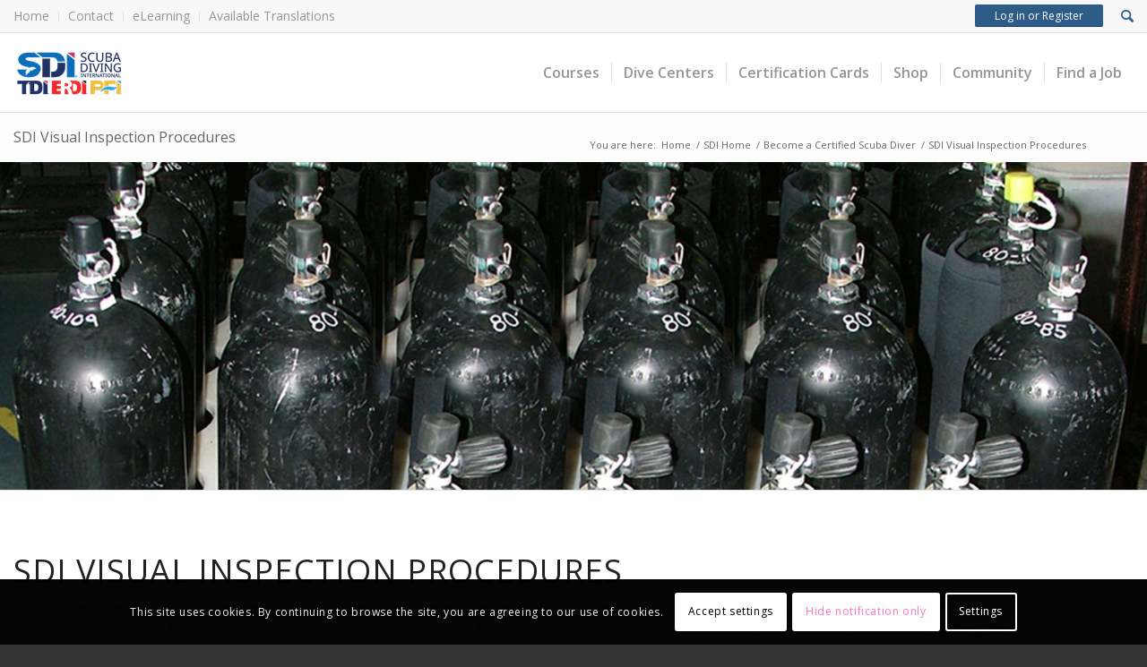

--- FILE ---
content_type: text/html; charset=UTF-8
request_url: https://www.tdisdi.com/sdi/get-certified/visual-inspection-procedures-2/?lang=th
body_size: 33119
content:
    <!DOCTYPE html>
<html lang="en-US" class="html_stretched responsive av-preloader-disabled  html_header_top html_logo_left html_main_nav_header html_menu_right html_slim html_header_sticky html_header_shrinking html_header_topbar_active html_mobile_menu_phone html_header_searchicon_disabled html_content_align_center html_header_unstick_top_disabled html_header_stretch_disabled html_av-submenu-hidden html_av-submenu-display-click html_av-overlay-side html_av-overlay-side-classic html_av-submenu-noclone html_entry_id_79616 av-cookies-consent-show-message-bar av-cookies-cookie-consent-enabled av-cookies-can-opt-out av-cookies-user-silent-accept avia-cookie-check-browser-settings av-no-preview av-default-lightbox html_text_menu_active av-mobile-menu-switch-default">

    <head>
        <meta http-equiv="X-UA-Compatible" content="IE=edge">
        <meta charset="UTF-8"/>
                        <link rel="icon" href="/wp-content/uploads/2020/03/favicon.ico" type="image/x-icon">

        <!-- mobile setting -->
        
        <meta name="viewport" content="width=device-width, initial-scale=1, minimum-scale=1, maximum-scale=1, user-scalable=no">
        <meta name="apple-mobile-web-app-title" content="https://www.tdisdi.com">
        <meta name="google" content="notranslate"/>
        <link rel="apple-touch-icon" href="https://www.tdisdi.com/wp-content/themes/iti-child-theme/images/icon-60x60.png">
        <link rel="apple-touch-icon" sizes="76x76" href="https://www.tdisdi.com/wp-content/themes/iti-child-theme/images/icon-76x76.png">
        <link rel="apple-touch-icon" sizes="120x120"
              href="https://www.tdisdi.com/wp-content/themes/iti-child-theme/images/icon-120x120.png">
        <link rel="apple-touch-icon" sizes="152x152"
              href="https://www.tdisdi.com/wp-content/themes/iti-child-theme/images/icon-152x152.png">

        <link rel="stylesheet" type="text/css"
              href="https://www.tdisdi.com/wp-content/themes/iti-child-theme/js/addtohome/addtohomescreen.css">

        <!-- Scripts/CSS and wp_head hook -->
                <script>
            /* <![CDATA[ */
            var iti_js = iti_js || {};
            iti_js.ajaxurl = 'https://www.tdisdi.com/wp-admin/admin-ajax.php';
            iti_js.lang_ajaxurl = 'https://www.tdisdi.com/wp-admin/admin-ajax.php?lang=en_us';
            /* ]]> */
        </script>
	    <script>
		    /* <![CDATA[ */
		    var SITE_ID = 'tdisdi'; //TDISDI OR FRTI
		    var ITI_WORDPRESS_URL = 'https://www.tdisdi.com/wp-content/plugins/iti-wordpress/'; //TDISDI OR FRTI
		    var ITI_ENVIRONMENT = 'production';
		    var DEPLOYMENT_STATE = 'production';
		    var GMAPS_API_KEY = 'AIzaSyAPbwJSqcqfX0csv0EnYZfGl6_OYI0Digc'; //GOOGLE MAPS API KEY
            var GMAPS_MAP_ID = 'ef8f08d1a409b250';
		    /* ]]> */
	    </script>
        <meta name='robots' content='index, follow, max-image-preview:large, max-snippet:-1, max-video-preview:-1' />
	<style>img:is([sizes="auto" i], [sizes^="auto," i]) { contain-intrinsic-size: 3000px 1500px }</style>
	
				<script type='text/javascript'>

				function avia_cookie_check_sessionStorage()
				{
					//	FF throws error when all cookies blocked !!
					var sessionBlocked = false;
					try
					{
						var test = sessionStorage.getItem( 'aviaCookieRefused' ) != null;
					}
					catch(e)
					{
						sessionBlocked = true;
					}

					var aviaCookieRefused = ! sessionBlocked ? sessionStorage.getItem( 'aviaCookieRefused' ) : null;

					var html = document.getElementsByTagName('html')[0];

					/**
					 * Set a class to avoid calls to sessionStorage
					 */
					if( sessionBlocked || aviaCookieRefused )
					{
						if( html.className.indexOf('av-cookies-session-refused') < 0 )
						{
							html.className += ' av-cookies-session-refused';
						}
					}

					if( sessionBlocked || aviaCookieRefused || document.cookie.match(/aviaCookieConsent/) )
					{
						if( html.className.indexOf('av-cookies-user-silent-accept') >= 0 )
						{
							 html.className = html.className.replace(/\bav-cookies-user-silent-accept\b/g, '');
						}
					}
				}

				avia_cookie_check_sessionStorage();

			</script>
			
	<!-- This site is optimized with the Yoast SEO Premium plugin v26.7 (Yoast SEO v26.7) - https://yoast.com/wordpress/plugins/seo/ -->
	<title>SDI Visual Inspection Procedures</title>
	<link rel="canonical" href="https://www.tdisdi.com/sdi/get-certified/visual-inspection-procedures-2/" />
	<meta property="og:locale" content="en_US" />
	<meta property="og:type" content="article" />
	<meta property="og:title" content="SDI Visual Inspection Procedures" />
	<meta property="og:url" content="https://www.tdisdi.com/sdi/get-certified/visual-inspection-procedures-2/" />
	<meta property="og:site_name" content="International Training - SDI | TDI | ERDI | PFI" />
	<meta property="article:publisher" content="https://www.facebook.com/SDIdivers" />
	<meta property="article:modified_time" content="2021-05-06T15:15:29+00:00" />
	<meta property="og:image" content="https://www.tdisdi.com/wp-content/uploads/2021/05/VIP_Small-685x1030-1-1.jpg" />
	<meta name="twitter:card" content="summary_large_image" />
	<meta name="twitter:site" content="@sdidivers" />
	<meta name="twitter:label1" content="Est. reading time" />
	<meta name="twitter:data1" content="4 minutes" />
	<script type="application/ld+json" class="yoast-schema-graph">{"@context":"https://schema.org","@graph":[{"@type":"WebPage","@id":"https://www.tdisdi.com/sdi/get-certified/visual-inspection-procedures-2/","url":"https://www.tdisdi.com/sdi/get-certified/visual-inspection-procedures-2/","name":"SDI Visual Inspection Procedures","isPartOf":{"@id":"https://www.tdisdi.com/#website"},"primaryImageOfPage":{"@id":"https://www.tdisdi.com/sdi/get-certified/visual-inspection-procedures-2/#primaryimage"},"image":{"@id":"https://www.tdisdi.com/sdi/get-certified/visual-inspection-procedures-2/#primaryimage"},"thumbnailUrl":"https://www.tdisdi.com/wp-content/uploads/2021/05/VIP_Small-685x1030-1-1.jpg","datePublished":"2021-05-06T15:08:14+00:00","dateModified":"2021-05-06T15:15:29+00:00","breadcrumb":{"@id":"https://www.tdisdi.com/sdi/get-certified/visual-inspection-procedures-2/#breadcrumb"},"inLanguage":"en-US","potentialAction":[{"@type":"ReadAction","target":["https://www.tdisdi.com/sdi/get-certified/visual-inspection-procedures-2/"]}]},{"@type":"ImageObject","inLanguage":"en-US","@id":"https://www.tdisdi.com/sdi/get-certified/visual-inspection-procedures-2/#primaryimage","url":"https://www.tdisdi.com/wp-content/uploads/2021/05/VIP_Small-685x1030-1-1.jpg","contentUrl":"https://www.tdisdi.com/wp-content/uploads/2021/05/VIP_Small-685x1030-1-1.jpg","width":685,"height":1030},{"@type":"BreadcrumbList","@id":"https://www.tdisdi.com/sdi/get-certified/visual-inspection-procedures-2/#breadcrumb","itemListElement":[{"@type":"ListItem","position":1,"name":"Home","item":"https://www.tdisdi.com/"},{"@type":"ListItem","position":2,"name":"SDI Home","item":"https://www.tdisdi.com/sdi/"},{"@type":"ListItem","position":3,"name":"Become a Certified Scuba Diver","item":"https://www.tdisdi.com/sdi/get-certified/"},{"@type":"ListItem","position":4,"name":"SDI Visual Inspection Procedures"}]},{"@type":"WebSite","@id":"https://www.tdisdi.com/#website","url":"https://www.tdisdi.com/","name":"Learn to Dive - Scuba Diving and Freediving Certification - SDI, TDI, ERDI, PFI","description":"Scuba Diving Certification and Training","publisher":{"@id":"https://www.tdisdi.com/#organization"},"alternateName":"SDI - Scuba Diving International","potentialAction":[{"@type":"SearchAction","target":{"@type":"EntryPoint","urlTemplate":"https://www.tdisdi.com/?s={search_term_string}"},"query-input":{"@type":"PropertyValueSpecification","valueRequired":true,"valueName":"search_term_string"}}],"inLanguage":"en-US"},{"@type":"Organization","@id":"https://www.tdisdi.com/#organization","name":"Scuba Diving International - SDI, TDI, ERDI, PFI","alternateName":"International Training - SDI, TDI, ERDI, PFI","url":"https://www.tdisdi.com/","logo":{"@type":"ImageObject","inLanguage":"en-US","@id":"https://www.tdisdi.com/#/schema/logo/image/","url":"https://www.tdisdi.com/wp-content/uploads/2023/02/IT_Color_Small_RGB_v0217.png","contentUrl":"https://www.tdisdi.com/wp-content/uploads/2023/02/IT_Color_Small_RGB_v0217.png","width":1607,"height":501,"caption":"Scuba Diving International - SDI, TDI, ERDI, PFI"},"image":{"@id":"https://www.tdisdi.com/#/schema/logo/image/"},"sameAs":["https://www.facebook.com/SDIdivers","https://x.com/sdidivers","https://www.instagram.com/sdidivers","https://www.facebook.com/tdidivers","https://www.facebook.com/erdidivers","https://www.instagram.com/tdidivers","https://www.instagram.com/erdidivers"],"description":"Scuba Diving International, SDI, is one of the world's leading scuba and freediving certification agencies. We provide education and training materials for scuba instructors and dive centers to safely and effectively train divers in scuba diving and freediving. Our brands include Technical Diving International, TDI, Emergency Response Diving International, ERDI, and Performance Freediving International. We're based in Stuart, Florida, and have regional offices worldwide.","email":"worldHQ@tdisdi.com","telephone":"+1 207-729-4201","legalName":"International Training Inc.","numberOfEmployees":{"@type":"QuantitativeValue","minValue":"11","maxValue":"50"}}]}</script>
	<!-- / Yoast SEO Premium plugin. -->


<link rel='dns-prefetch' href='//maxcdn.bootstrapcdn.com' />
<link rel='dns-prefetch' href='//code.jquery.com' />
<link rel='dns-prefetch' href='//cdnjs.cloudflare.com' />
<link rel="alternate" type="application/rss+xml" title="International Training - SDI | TDI | ERDI | PFI &raquo; Feed" href="https://www.tdisdi.com/feed/" />
<link rel="alternate" type="application/rss+xml" title="International Training - SDI | TDI | ERDI | PFI &raquo; Comments Feed" href="https://www.tdisdi.com/comments/feed/" />
<link rel='stylesheet' id='iti-widget-css' href='https://www.tdisdi.com/wp-content/plugins/iti-wordpress/modules/widgets/widget.css?ver=6.8.3' type='text/css' media='all' />
<link rel='stylesheet' id='avia-grid-css' href='https://www.tdisdi.com/wp-content/themes/enfold/css/grid.css?ver=7.1' type='text/css' media='all' />
<link rel='stylesheet' id='avia-base-css' href='https://www.tdisdi.com/wp-content/themes/enfold/css/base.css?ver=7.1' type='text/css' media='all' />
<link rel='stylesheet' id='avia-layout-css' href='https://www.tdisdi.com/wp-content/themes/enfold/css/layout.css?ver=7.1' type='text/css' media='all' />
<link rel='stylesheet' id='avia-module-blog-css' href='https://www.tdisdi.com/wp-content/themes/enfold/config-templatebuilder/avia-shortcodes/blog/blog.css?ver=7.1' type='text/css' media='all' />
<link rel='stylesheet' id='avia-module-postslider-css' href='https://www.tdisdi.com/wp-content/themes/enfold/config-templatebuilder/avia-shortcodes/postslider/postslider.css?ver=7.1' type='text/css' media='all' />
<link rel='stylesheet' id='avia-module-button-css' href='https://www.tdisdi.com/wp-content/themes/enfold/config-templatebuilder/avia-shortcodes/buttons/buttons.css?ver=7.1' type='text/css' media='all' />
<link rel='stylesheet' id='avia-module-buttonrow-css' href='https://www.tdisdi.com/wp-content/themes/enfold/config-templatebuilder/avia-shortcodes/buttonrow/buttonrow.css?ver=7.1' type='text/css' media='all' />
<link rel='stylesheet' id='avia-module-button-fullwidth-css' href='https://www.tdisdi.com/wp-content/themes/enfold/config-templatebuilder/avia-shortcodes/buttons_fullwidth/buttons_fullwidth.css?ver=7.1' type='text/css' media='all' />
<link rel='stylesheet' id='avia-module-catalogue-css' href='https://www.tdisdi.com/wp-content/themes/enfold/config-templatebuilder/avia-shortcodes/catalogue/catalogue.css?ver=7.1' type='text/css' media='all' />
<link rel='stylesheet' id='avia-module-comments-css' href='https://www.tdisdi.com/wp-content/themes/enfold/config-templatebuilder/avia-shortcodes/comments/comments.css?ver=7.1' type='text/css' media='all' />
<link rel='stylesheet' id='avia-module-contact-css' href='https://www.tdisdi.com/wp-content/themes/enfold/config-templatebuilder/avia-shortcodes/contact/contact.css?ver=7.1' type='text/css' media='all' />
<link rel='stylesheet' id='avia-module-countdown-css' href='https://www.tdisdi.com/wp-content/themes/enfold/config-templatebuilder/avia-shortcodes/countdown/countdown.css?ver=7.1' type='text/css' media='all' />
<link rel='stylesheet' id='avia-module-slideshow-css' href='https://www.tdisdi.com/wp-content/themes/enfold/config-templatebuilder/avia-shortcodes/slideshow/slideshow.css?ver=7.1' type='text/css' media='all' />
<link rel='stylesheet' id='avia-module-gallery-css' href='https://www.tdisdi.com/wp-content/themes/enfold/config-templatebuilder/avia-shortcodes/gallery/gallery.css?ver=7.1' type='text/css' media='all' />
<link rel='stylesheet' id='avia-module-gallery-hor-css' href='https://www.tdisdi.com/wp-content/themes/enfold/config-templatebuilder/avia-shortcodes/gallery_horizontal/gallery_horizontal.css?ver=7.1' type='text/css' media='all' />
<link rel='stylesheet' id='avia-module-maps-css' href='https://www.tdisdi.com/wp-content/themes/enfold/config-templatebuilder/avia-shortcodes/google_maps/google_maps.css?ver=7.1' type='text/css' media='all' />
<link rel='stylesheet' id='avia-module-gridrow-css' href='https://www.tdisdi.com/wp-content/themes/enfold/config-templatebuilder/avia-shortcodes/grid_row/grid_row.css?ver=7.1' type='text/css' media='all' />
<link rel='stylesheet' id='avia-module-heading-css' href='https://www.tdisdi.com/wp-content/themes/enfold/config-templatebuilder/avia-shortcodes/heading/heading.css?ver=7.1' type='text/css' media='all' />
<link rel='stylesheet' id='avia-module-rotator-css' href='https://www.tdisdi.com/wp-content/themes/enfold/config-templatebuilder/avia-shortcodes/headline_rotator/headline_rotator.css?ver=7.1' type='text/css' media='all' />
<link rel='stylesheet' id='avia-module-hr-css' href='https://www.tdisdi.com/wp-content/themes/enfold/config-templatebuilder/avia-shortcodes/hr/hr.css?ver=7.1' type='text/css' media='all' />
<link rel='stylesheet' id='avia-module-icon-css' href='https://www.tdisdi.com/wp-content/themes/enfold/config-templatebuilder/avia-shortcodes/icon/icon.css?ver=7.1' type='text/css' media='all' />
<link rel='stylesheet' id='avia-module-iconbox-css' href='https://www.tdisdi.com/wp-content/themes/enfold/config-templatebuilder/avia-shortcodes/iconbox/iconbox.css?ver=7.1' type='text/css' media='all' />
<link rel='stylesheet' id='avia-module-icongrid-css' href='https://www.tdisdi.com/wp-content/themes/enfold/config-templatebuilder/avia-shortcodes/icongrid/icongrid.css?ver=7.1' type='text/css' media='all' />
<link rel='stylesheet' id='avia-module-iconlist-css' href='https://www.tdisdi.com/wp-content/themes/enfold/config-templatebuilder/avia-shortcodes/iconlist/iconlist.css?ver=7.1' type='text/css' media='all' />
<link rel='stylesheet' id='avia-module-image-css' href='https://www.tdisdi.com/wp-content/themes/enfold/config-templatebuilder/avia-shortcodes/image/image.css?ver=7.1' type='text/css' media='all' />
<link rel='stylesheet' id='avia-module-hotspot-css' href='https://www.tdisdi.com/wp-content/themes/enfold/config-templatebuilder/avia-shortcodes/image_hotspots/image_hotspots.css?ver=7.1' type='text/css' media='all' />
<link rel='stylesheet' id='avia-module-slideshow-contentpartner-css' href='https://www.tdisdi.com/wp-content/themes/enfold/config-templatebuilder/avia-shortcodes/contentslider/contentslider.css?ver=7.1' type='text/css' media='all' />
<link rel='stylesheet' id='avia-module-masonry-css' href='https://www.tdisdi.com/wp-content/themes/enfold/config-templatebuilder/avia-shortcodes/masonry_entries/masonry_entries.css?ver=7.1' type='text/css' media='all' />
<link rel='stylesheet' id='avia-siteloader-css' href='https://www.tdisdi.com/wp-content/themes/enfold/css/avia-snippet-site-preloader.css?ver=7.1' type='text/css' media='all' />
<link rel='stylesheet' id='avia-module-menu-css' href='https://www.tdisdi.com/wp-content/themes/enfold/config-templatebuilder/avia-shortcodes/menu/menu.css?ver=7.1' type='text/css' media='all' />
<link rel='stylesheet' id='avia-module-notification-css' href='https://www.tdisdi.com/wp-content/themes/enfold/config-templatebuilder/avia-shortcodes/notification/notification.css?ver=7.1' type='text/css' media='all' />
<link rel='stylesheet' id='avia-module-progress-bar-css' href='https://www.tdisdi.com/wp-content/themes/enfold/config-templatebuilder/avia-shortcodes/progressbar/progressbar.css?ver=7.1' type='text/css' media='all' />
<link rel='stylesheet' id='avia-module-slideshow-fullsize-css' href='https://www.tdisdi.com/wp-content/themes/enfold/config-templatebuilder/avia-shortcodes/slideshow_fullsize/slideshow_fullsize.css?ver=7.1' type='text/css' media='all' />
<link rel='stylesheet' id='avia-module-slideshow-fullscreen-css' href='https://www.tdisdi.com/wp-content/themes/enfold/config-templatebuilder/avia-shortcodes/slideshow_fullscreen/slideshow_fullscreen.css?ver=7.1' type='text/css' media='all' />
<link rel='stylesheet' id='avia-module-social-css' href='https://www.tdisdi.com/wp-content/themes/enfold/config-templatebuilder/avia-shortcodes/social_share/social_share.css?ver=7.1' type='text/css' media='all' />
<link rel='stylesheet' id='avia-module-tabsection-css' href='https://www.tdisdi.com/wp-content/themes/enfold/config-templatebuilder/avia-shortcodes/tab_section/tab_section.css?ver=7.1' type='text/css' media='all' />
<link rel='stylesheet' id='avia-module-table-css' href='https://www.tdisdi.com/wp-content/themes/enfold/config-templatebuilder/avia-shortcodes/table/table.css?ver=7.1' type='text/css' media='all' />
<link rel='stylesheet' id='avia-module-tabs-css' href='https://www.tdisdi.com/wp-content/themes/enfold/config-templatebuilder/avia-shortcodes/tabs/tabs.css?ver=7.1' type='text/css' media='all' />
<link rel='stylesheet' id='avia-module-team-css' href='https://www.tdisdi.com/wp-content/themes/enfold/config-templatebuilder/avia-shortcodes/team/team.css?ver=7.1' type='text/css' media='all' />
<link rel='stylesheet' id='avia-module-testimonials-css' href='https://www.tdisdi.com/wp-content/themes/enfold/config-templatebuilder/avia-shortcodes/testimonials/testimonials.css?ver=7.1' type='text/css' media='all' />
<link rel='stylesheet' id='avia-module-toggles-css' href='https://www.tdisdi.com/wp-content/themes/enfold/config-templatebuilder/avia-shortcodes/toggles/toggles.css?ver=7.1' type='text/css' media='all' />
<link rel='stylesheet' id='avia-module-video-css' href='https://www.tdisdi.com/wp-content/themes/enfold/config-templatebuilder/avia-shortcodes/video/video.css?ver=7.1' type='text/css' media='all' />
<link rel='stylesheet' id='wp-block-library-css' href='https://www.tdisdi.com/wp-includes/css/dist/block-library/style.min.css?ver=6.8.3' type='text/css' media='all' />
<link rel='stylesheet' id='enfold-custom-block-css-css' href='https://www.tdisdi.com/wp-content/themes/enfold/wp-blocks/src/textblock/style.css?ver=7.1' type='text/css' media='all' />
<style id='global-styles-inline-css' type='text/css'>
:root{--wp--preset--aspect-ratio--square: 1;--wp--preset--aspect-ratio--4-3: 4/3;--wp--preset--aspect-ratio--3-4: 3/4;--wp--preset--aspect-ratio--3-2: 3/2;--wp--preset--aspect-ratio--2-3: 2/3;--wp--preset--aspect-ratio--16-9: 16/9;--wp--preset--aspect-ratio--9-16: 9/16;--wp--preset--color--black: #000000;--wp--preset--color--cyan-bluish-gray: #abb8c3;--wp--preset--color--white: #ffffff;--wp--preset--color--pale-pink: #f78da7;--wp--preset--color--vivid-red: #cf2e2e;--wp--preset--color--luminous-vivid-orange: #ff6900;--wp--preset--color--luminous-vivid-amber: #fcb900;--wp--preset--color--light-green-cyan: #7bdcb5;--wp--preset--color--vivid-green-cyan: #00d084;--wp--preset--color--pale-cyan-blue: #8ed1fc;--wp--preset--color--vivid-cyan-blue: #0693e3;--wp--preset--color--vivid-purple: #9b51e0;--wp--preset--color--metallic-red: #b02b2c;--wp--preset--color--maximum-yellow-red: #edae44;--wp--preset--color--yellow-sun: #eeee22;--wp--preset--color--palm-leaf: #83a846;--wp--preset--color--aero: #7bb0e7;--wp--preset--color--old-lavender: #745f7e;--wp--preset--color--steel-teal: #5f8789;--wp--preset--color--raspberry-pink: #d65799;--wp--preset--color--medium-turquoise: #4ecac2;--wp--preset--gradient--vivid-cyan-blue-to-vivid-purple: linear-gradient(135deg,rgba(6,147,227,1) 0%,rgb(155,81,224) 100%);--wp--preset--gradient--light-green-cyan-to-vivid-green-cyan: linear-gradient(135deg,rgb(122,220,180) 0%,rgb(0,208,130) 100%);--wp--preset--gradient--luminous-vivid-amber-to-luminous-vivid-orange: linear-gradient(135deg,rgba(252,185,0,1) 0%,rgba(255,105,0,1) 100%);--wp--preset--gradient--luminous-vivid-orange-to-vivid-red: linear-gradient(135deg,rgba(255,105,0,1) 0%,rgb(207,46,46) 100%);--wp--preset--gradient--very-light-gray-to-cyan-bluish-gray: linear-gradient(135deg,rgb(238,238,238) 0%,rgb(169,184,195) 100%);--wp--preset--gradient--cool-to-warm-spectrum: linear-gradient(135deg,rgb(74,234,220) 0%,rgb(151,120,209) 20%,rgb(207,42,186) 40%,rgb(238,44,130) 60%,rgb(251,105,98) 80%,rgb(254,248,76) 100%);--wp--preset--gradient--blush-light-purple: linear-gradient(135deg,rgb(255,206,236) 0%,rgb(152,150,240) 100%);--wp--preset--gradient--blush-bordeaux: linear-gradient(135deg,rgb(254,205,165) 0%,rgb(254,45,45) 50%,rgb(107,0,62) 100%);--wp--preset--gradient--luminous-dusk: linear-gradient(135deg,rgb(255,203,112) 0%,rgb(199,81,192) 50%,rgb(65,88,208) 100%);--wp--preset--gradient--pale-ocean: linear-gradient(135deg,rgb(255,245,203) 0%,rgb(182,227,212) 50%,rgb(51,167,181) 100%);--wp--preset--gradient--electric-grass: linear-gradient(135deg,rgb(202,248,128) 0%,rgb(113,206,126) 100%);--wp--preset--gradient--midnight: linear-gradient(135deg,rgb(2,3,129) 0%,rgb(40,116,252) 100%);--wp--preset--font-size--small: 1rem;--wp--preset--font-size--medium: 1.125rem;--wp--preset--font-size--large: 1.75rem;--wp--preset--font-size--x-large: clamp(1.75rem, 3vw, 2.25rem);--wp--preset--spacing--20: 0.44rem;--wp--preset--spacing--30: 0.67rem;--wp--preset--spacing--40: 1rem;--wp--preset--spacing--50: 1.5rem;--wp--preset--spacing--60: 2.25rem;--wp--preset--spacing--70: 3.38rem;--wp--preset--spacing--80: 5.06rem;--wp--preset--shadow--natural: 6px 6px 9px rgba(0, 0, 0, 0.2);--wp--preset--shadow--deep: 12px 12px 50px rgba(0, 0, 0, 0.4);--wp--preset--shadow--sharp: 6px 6px 0px rgba(0, 0, 0, 0.2);--wp--preset--shadow--outlined: 6px 6px 0px -3px rgba(255, 255, 255, 1), 6px 6px rgba(0, 0, 0, 1);--wp--preset--shadow--crisp: 6px 6px 0px rgba(0, 0, 0, 1);}:root { --wp--style--global--content-size: 800px;--wp--style--global--wide-size: 1130px; }:where(body) { margin: 0; }.wp-site-blocks > .alignleft { float: left; margin-right: 2em; }.wp-site-blocks > .alignright { float: right; margin-left: 2em; }.wp-site-blocks > .aligncenter { justify-content: center; margin-left: auto; margin-right: auto; }:where(.is-layout-flex){gap: 0.5em;}:where(.is-layout-grid){gap: 0.5em;}.is-layout-flow > .alignleft{float: left;margin-inline-start: 0;margin-inline-end: 2em;}.is-layout-flow > .alignright{float: right;margin-inline-start: 2em;margin-inline-end: 0;}.is-layout-flow > .aligncenter{margin-left: auto !important;margin-right: auto !important;}.is-layout-constrained > .alignleft{float: left;margin-inline-start: 0;margin-inline-end: 2em;}.is-layout-constrained > .alignright{float: right;margin-inline-start: 2em;margin-inline-end: 0;}.is-layout-constrained > .aligncenter{margin-left: auto !important;margin-right: auto !important;}.is-layout-constrained > :where(:not(.alignleft):not(.alignright):not(.alignfull)){max-width: var(--wp--style--global--content-size);margin-left: auto !important;margin-right: auto !important;}.is-layout-constrained > .alignwide{max-width: var(--wp--style--global--wide-size);}body .is-layout-flex{display: flex;}.is-layout-flex{flex-wrap: wrap;align-items: center;}.is-layout-flex > :is(*, div){margin: 0;}body .is-layout-grid{display: grid;}.is-layout-grid > :is(*, div){margin: 0;}body{padding-top: 0px;padding-right: 0px;padding-bottom: 0px;padding-left: 0px;}a:where(:not(.wp-element-button)){text-decoration: underline;}:root :where(.wp-element-button, .wp-block-button__link){background-color: #32373c;border-width: 0;color: #fff;font-family: inherit;font-size: inherit;line-height: inherit;padding: calc(0.667em + 2px) calc(1.333em + 2px);text-decoration: none;}.has-black-color{color: var(--wp--preset--color--black) !important;}.has-cyan-bluish-gray-color{color: var(--wp--preset--color--cyan-bluish-gray) !important;}.has-white-color{color: var(--wp--preset--color--white) !important;}.has-pale-pink-color{color: var(--wp--preset--color--pale-pink) !important;}.has-vivid-red-color{color: var(--wp--preset--color--vivid-red) !important;}.has-luminous-vivid-orange-color{color: var(--wp--preset--color--luminous-vivid-orange) !important;}.has-luminous-vivid-amber-color{color: var(--wp--preset--color--luminous-vivid-amber) !important;}.has-light-green-cyan-color{color: var(--wp--preset--color--light-green-cyan) !important;}.has-vivid-green-cyan-color{color: var(--wp--preset--color--vivid-green-cyan) !important;}.has-pale-cyan-blue-color{color: var(--wp--preset--color--pale-cyan-blue) !important;}.has-vivid-cyan-blue-color{color: var(--wp--preset--color--vivid-cyan-blue) !important;}.has-vivid-purple-color{color: var(--wp--preset--color--vivid-purple) !important;}.has-metallic-red-color{color: var(--wp--preset--color--metallic-red) !important;}.has-maximum-yellow-red-color{color: var(--wp--preset--color--maximum-yellow-red) !important;}.has-yellow-sun-color{color: var(--wp--preset--color--yellow-sun) !important;}.has-palm-leaf-color{color: var(--wp--preset--color--palm-leaf) !important;}.has-aero-color{color: var(--wp--preset--color--aero) !important;}.has-old-lavender-color{color: var(--wp--preset--color--old-lavender) !important;}.has-steel-teal-color{color: var(--wp--preset--color--steel-teal) !important;}.has-raspberry-pink-color{color: var(--wp--preset--color--raspberry-pink) !important;}.has-medium-turquoise-color{color: var(--wp--preset--color--medium-turquoise) !important;}.has-black-background-color{background-color: var(--wp--preset--color--black) !important;}.has-cyan-bluish-gray-background-color{background-color: var(--wp--preset--color--cyan-bluish-gray) !important;}.has-white-background-color{background-color: var(--wp--preset--color--white) !important;}.has-pale-pink-background-color{background-color: var(--wp--preset--color--pale-pink) !important;}.has-vivid-red-background-color{background-color: var(--wp--preset--color--vivid-red) !important;}.has-luminous-vivid-orange-background-color{background-color: var(--wp--preset--color--luminous-vivid-orange) !important;}.has-luminous-vivid-amber-background-color{background-color: var(--wp--preset--color--luminous-vivid-amber) !important;}.has-light-green-cyan-background-color{background-color: var(--wp--preset--color--light-green-cyan) !important;}.has-vivid-green-cyan-background-color{background-color: var(--wp--preset--color--vivid-green-cyan) !important;}.has-pale-cyan-blue-background-color{background-color: var(--wp--preset--color--pale-cyan-blue) !important;}.has-vivid-cyan-blue-background-color{background-color: var(--wp--preset--color--vivid-cyan-blue) !important;}.has-vivid-purple-background-color{background-color: var(--wp--preset--color--vivid-purple) !important;}.has-metallic-red-background-color{background-color: var(--wp--preset--color--metallic-red) !important;}.has-maximum-yellow-red-background-color{background-color: var(--wp--preset--color--maximum-yellow-red) !important;}.has-yellow-sun-background-color{background-color: var(--wp--preset--color--yellow-sun) !important;}.has-palm-leaf-background-color{background-color: var(--wp--preset--color--palm-leaf) !important;}.has-aero-background-color{background-color: var(--wp--preset--color--aero) !important;}.has-old-lavender-background-color{background-color: var(--wp--preset--color--old-lavender) !important;}.has-steel-teal-background-color{background-color: var(--wp--preset--color--steel-teal) !important;}.has-raspberry-pink-background-color{background-color: var(--wp--preset--color--raspberry-pink) !important;}.has-medium-turquoise-background-color{background-color: var(--wp--preset--color--medium-turquoise) !important;}.has-black-border-color{border-color: var(--wp--preset--color--black) !important;}.has-cyan-bluish-gray-border-color{border-color: var(--wp--preset--color--cyan-bluish-gray) !important;}.has-white-border-color{border-color: var(--wp--preset--color--white) !important;}.has-pale-pink-border-color{border-color: var(--wp--preset--color--pale-pink) !important;}.has-vivid-red-border-color{border-color: var(--wp--preset--color--vivid-red) !important;}.has-luminous-vivid-orange-border-color{border-color: var(--wp--preset--color--luminous-vivid-orange) !important;}.has-luminous-vivid-amber-border-color{border-color: var(--wp--preset--color--luminous-vivid-amber) !important;}.has-light-green-cyan-border-color{border-color: var(--wp--preset--color--light-green-cyan) !important;}.has-vivid-green-cyan-border-color{border-color: var(--wp--preset--color--vivid-green-cyan) !important;}.has-pale-cyan-blue-border-color{border-color: var(--wp--preset--color--pale-cyan-blue) !important;}.has-vivid-cyan-blue-border-color{border-color: var(--wp--preset--color--vivid-cyan-blue) !important;}.has-vivid-purple-border-color{border-color: var(--wp--preset--color--vivid-purple) !important;}.has-metallic-red-border-color{border-color: var(--wp--preset--color--metallic-red) !important;}.has-maximum-yellow-red-border-color{border-color: var(--wp--preset--color--maximum-yellow-red) !important;}.has-yellow-sun-border-color{border-color: var(--wp--preset--color--yellow-sun) !important;}.has-palm-leaf-border-color{border-color: var(--wp--preset--color--palm-leaf) !important;}.has-aero-border-color{border-color: var(--wp--preset--color--aero) !important;}.has-old-lavender-border-color{border-color: var(--wp--preset--color--old-lavender) !important;}.has-steel-teal-border-color{border-color: var(--wp--preset--color--steel-teal) !important;}.has-raspberry-pink-border-color{border-color: var(--wp--preset--color--raspberry-pink) !important;}.has-medium-turquoise-border-color{border-color: var(--wp--preset--color--medium-turquoise) !important;}.has-vivid-cyan-blue-to-vivid-purple-gradient-background{background: var(--wp--preset--gradient--vivid-cyan-blue-to-vivid-purple) !important;}.has-light-green-cyan-to-vivid-green-cyan-gradient-background{background: var(--wp--preset--gradient--light-green-cyan-to-vivid-green-cyan) !important;}.has-luminous-vivid-amber-to-luminous-vivid-orange-gradient-background{background: var(--wp--preset--gradient--luminous-vivid-amber-to-luminous-vivid-orange) !important;}.has-luminous-vivid-orange-to-vivid-red-gradient-background{background: var(--wp--preset--gradient--luminous-vivid-orange-to-vivid-red) !important;}.has-very-light-gray-to-cyan-bluish-gray-gradient-background{background: var(--wp--preset--gradient--very-light-gray-to-cyan-bluish-gray) !important;}.has-cool-to-warm-spectrum-gradient-background{background: var(--wp--preset--gradient--cool-to-warm-spectrum) !important;}.has-blush-light-purple-gradient-background{background: var(--wp--preset--gradient--blush-light-purple) !important;}.has-blush-bordeaux-gradient-background{background: var(--wp--preset--gradient--blush-bordeaux) !important;}.has-luminous-dusk-gradient-background{background: var(--wp--preset--gradient--luminous-dusk) !important;}.has-pale-ocean-gradient-background{background: var(--wp--preset--gradient--pale-ocean) !important;}.has-electric-grass-gradient-background{background: var(--wp--preset--gradient--electric-grass) !important;}.has-midnight-gradient-background{background: var(--wp--preset--gradient--midnight) !important;}.has-small-font-size{font-size: var(--wp--preset--font-size--small) !important;}.has-medium-font-size{font-size: var(--wp--preset--font-size--medium) !important;}.has-large-font-size{font-size: var(--wp--preset--font-size--large) !important;}.has-x-large-font-size{font-size: var(--wp--preset--font-size--x-large) !important;}
:where(.wp-block-post-template.is-layout-flex){gap: 1.25em;}:where(.wp-block-post-template.is-layout-grid){gap: 1.25em;}
:where(.wp-block-columns.is-layout-flex){gap: 2em;}:where(.wp-block-columns.is-layout-grid){gap: 2em;}
:root :where(.wp-block-pullquote){font-size: 1.5em;line-height: 1.6;}
</style>
<link rel='stylesheet' id='iti-bootstrap-css-css' href='https://www.tdisdi.com/wp-content/plugins/iti-wordpress/lib/bootstrap-3.3.7/css/bootstrap.min.css?ver=6.8.3' type='text/css' media='all' />
<link rel='stylesheet' id='iti-jquery-ui-css-css' href='//code.jquery.com/ui/1.11.4/themes/smoothness/jquery-ui.css?ver=6.8.3' type='text/css' media='all' />
<link rel='stylesheet' id='iti-ajax-chosen-css-css' href='https://www.tdisdi.com/wp-content/plugins/iti-wordpress/js/chosenjs/chosen.min.css?1&#038;ver=6.8.3' type='text/css' media='all' />
<link rel='stylesheet' id='iti-wordpress-css-css' href='https://www.tdisdi.com/wp-content/plugins/iti-wordpress/css/iti-wordpress.css?3&#038;ver=6.8.3' type='text/css' media='all' />
<link rel='stylesheet' id='dashicons-css' href='https://www.tdisdi.com/wp-includes/css/dashicons.min.css?ver=6.8.3' type='text/css' media='all' />
<link rel='stylesheet' id='avia-scs-css' href='https://www.tdisdi.com/wp-content/themes/enfold/css/shortcodes.css?ver=7.1' type='text/css' media='all' />
<link rel='stylesheet' id='avia-fold-unfold-css' href='https://www.tdisdi.com/wp-content/themes/enfold/css/avia-snippet-fold-unfold.css?ver=7.1' type='text/css' media='all' />
<link rel='stylesheet' id='avia-popup-css-css' href='https://www.tdisdi.com/wp-content/themes/enfold/js/aviapopup/magnific-popup.min.css?ver=7.1' type='text/css' media='screen' />
<link rel='stylesheet' id='avia-lightbox-css' href='https://www.tdisdi.com/wp-content/themes/enfold/css/avia-snippet-lightbox.css?ver=7.1' type='text/css' media='screen' />
<link rel='stylesheet' id='avia-widget-css-css' href='https://www.tdisdi.com/wp-content/themes/enfold/css/avia-snippet-widget.css?ver=7.1' type='text/css' media='screen' />
<link rel='stylesheet' id='mediaelement-css' href='https://www.tdisdi.com/wp-includes/js/mediaelement/mediaelementplayer-legacy.min.css?ver=4.2.17' type='text/css' media='all' />
<link rel='stylesheet' id='wp-mediaelement-css' href='https://www.tdisdi.com/wp-includes/js/mediaelement/wp-mediaelement.min.css?ver=6.8.3' type='text/css' media='all' />
<link rel='stylesheet' id='avia-dynamic-css' href='https://www.tdisdi.com/wp-content/uploads/dynamic_avia/enfold_child.css?ver=696bb5ff8ee1d' type='text/css' media='all' />
<link rel='stylesheet' id='avia-custom-css' href='https://www.tdisdi.com/wp-content/themes/enfold/css/custom.css?ver=7.1' type='text/css' media='all' />
<link rel='stylesheet' id='avia-style-css' href='https://www.tdisdi.com/wp-content/themes/iti-child-theme/style.css?ver=7.1' type='text/css' media='all' />
<link rel='stylesheet' id='avia-cookie-css-css' href='https://www.tdisdi.com/wp-content/themes/enfold/css/avia-snippet-cookieconsent.css?ver=7.1' type='text/css' media='screen' />
<link rel='stylesheet' id='avia-single-post-79616-css' href='https://www.tdisdi.com/wp-content/uploads/dynamic_avia/avia_posts_css/post-79616.css?ver=ver-1768703358' type='text/css' media='all' />
<script type="text/javascript" src="https://www.tdisdi.com/wp-includes/js/jquery/jquery.min.js?ver=3.7.1" id="jquery-core-js"></script>
<script type="text/javascript" src="https://www.tdisdi.com/wp-content/plugins/iti-wordpress/js/html5shiv.js?ver=6.8.3" id="html5shiv-js"></script>
<script type="text/javascript" src="https://www.tdisdi.com/wp-content/plugins/iti-wordpress/js/iti-wordpress.js?ver=5" id="iti-wordpress-js-js"></script>
<script type="text/javascript" id="custom-js-js-extra">
/* <![CDATA[ */
var php_vars = {"cookie_domain":".tdisdi.com","session_lifetime":"90","logout_url":"https:\/\/www.tdisdi.com\/wp-login.php?action=logout&_wpnonce=f95f868da8"};
/* ]]> */
</script>
<script type="text/javascript" src="https://www.tdisdi.com/wp-content/themes/iti-child-theme/js/custom.js?ver=1" id="custom-js-js"></script>
<script type="text/javascript" id="iti-timeout-js-js-extra">
/* <![CDATA[ */
var php_vars = {"cookie_domain":".tdisdi.com","session_lifetime":"90","logout_url":"https:\/\/www.tdisdi.com\/wp-login.php?action=logout&_wpnonce=f95f868da8"};
/* ]]> */
</script>
<script type="text/javascript" src="https://www.tdisdi.com/wp-content/themes/iti-child-theme/js/iti-timeout.js?ver=1" id="iti-timeout-js-js"></script>
<script type="text/javascript" src="https://www.tdisdi.com/wp-content/themes/enfold/js/avia-js.js?ver=7.1" id="avia-js-js"></script>
<script type="text/javascript" src="https://www.tdisdi.com/wp-content/themes/enfold/js/avia-compat.js?ver=7.1" id="avia-compat-js"></script>
<link rel="https://api.w.org/" href="https://www.tdisdi.com/wp-json/" /><link rel="alternate" title="JSON" type="application/json" href="https://www.tdisdi.com/wp-json/wp/v2/pages/79616" /><link rel="EditURI" type="application/rsd+xml" title="RSD" href="https://www.tdisdi.com/xmlrpc.php?rsd" />
<link rel='shortlink' href='https://www.tdisdi.com/?p=79616' />
<link rel="alternate" title="oEmbed (JSON)" type="application/json+oembed" href="https://www.tdisdi.com/wp-json/oembed/1.0/embed?url=https%3A%2F%2Fwww.tdisdi.com%2Fsdi%2Fget-certified%2Fvisual-inspection-procedures-2%2F" />
<link rel="alternate" title="oEmbed (XML)" type="text/xml+oembed" href="https://www.tdisdi.com/wp-json/oembed/1.0/embed?url=https%3A%2F%2Fwww.tdisdi.com%2Fsdi%2Fget-certified%2Fvisual-inspection-procedures-2%2F&#038;format=xml" />

<link rel="icon" href="/wp-content/uploads/2020/03/favicon.ico" type="image/x-icon">
<!--[if lt IE 9]><script src="https://www.tdisdi.com/wp-content/themes/enfold/js/html5shiv.js"></script><![endif]--><link rel="profile" href="https://gmpg.org/xfn/11" />
<link rel="alternate" type="application/rss+xml" title="International Training - SDI | TDI | ERDI | PFI RSS2 Feed" href="https://www.tdisdi.com/feed/" />
<link rel="pingback" href="https://www.tdisdi.com/xmlrpc.php" />
<meta name="generator" content="Powered by Slider Revolution 6.7.40 - responsive, Mobile-Friendly Slider Plugin for WordPress with comfortable drag and drop interface." />
<script>function setREVStartSize(e){
			//window.requestAnimationFrame(function() {
				window.RSIW = window.RSIW===undefined ? window.innerWidth : window.RSIW;
				window.RSIH = window.RSIH===undefined ? window.innerHeight : window.RSIH;
				try {
					var pw = document.getElementById(e.c).parentNode.offsetWidth,
						newh;
					pw = pw===0 || isNaN(pw) || (e.l=="fullwidth" || e.layout=="fullwidth") ? window.RSIW : pw;
					e.tabw = e.tabw===undefined ? 0 : parseInt(e.tabw);
					e.thumbw = e.thumbw===undefined ? 0 : parseInt(e.thumbw);
					e.tabh = e.tabh===undefined ? 0 : parseInt(e.tabh);
					e.thumbh = e.thumbh===undefined ? 0 : parseInt(e.thumbh);
					e.tabhide = e.tabhide===undefined ? 0 : parseInt(e.tabhide);
					e.thumbhide = e.thumbhide===undefined ? 0 : parseInt(e.thumbhide);
					e.mh = e.mh===undefined || e.mh=="" || e.mh==="auto" ? 0 : parseInt(e.mh,0);
					if(e.layout==="fullscreen" || e.l==="fullscreen")
						newh = Math.max(e.mh,window.RSIH);
					else{
						e.gw = Array.isArray(e.gw) ? e.gw : [e.gw];
						for (var i in e.rl) if (e.gw[i]===undefined || e.gw[i]===0) e.gw[i] = e.gw[i-1];
						e.gh = e.el===undefined || e.el==="" || (Array.isArray(e.el) && e.el.length==0)? e.gh : e.el;
						e.gh = Array.isArray(e.gh) ? e.gh : [e.gh];
						for (var i in e.rl) if (e.gh[i]===undefined || e.gh[i]===0) e.gh[i] = e.gh[i-1];
											
						var nl = new Array(e.rl.length),
							ix = 0,
							sl;
						e.tabw = e.tabhide>=pw ? 0 : e.tabw;
						e.thumbw = e.thumbhide>=pw ? 0 : e.thumbw;
						e.tabh = e.tabhide>=pw ? 0 : e.tabh;
						e.thumbh = e.thumbhide>=pw ? 0 : e.thumbh;
						for (var i in e.rl) nl[i] = e.rl[i]<window.RSIW ? 0 : e.rl[i];
						sl = nl[0];
						for (var i in nl) if (sl>nl[i] && nl[i]>0) { sl = nl[i]; ix=i;}
						var m = pw>(e.gw[ix]+e.tabw+e.thumbw) ? 1 : (pw-(e.tabw+e.thumbw)) / (e.gw[ix]);
						newh =  (e.gh[ix] * m) + (e.tabh + e.thumbh);
					}
					var el = document.getElementById(e.c);
					if (el!==null && el) el.style.height = newh+"px";
					el = document.getElementById(e.c+"_wrapper");
					if (el!==null && el) {
						el.style.height = newh+"px";
						el.style.display = "block";
					}
				} catch(e){
					console.log("Failure at Presize of Slider:" + e)
				}
			//});
		  };</script>
<style type="text/css">
		@font-face {font-family: 'entypo-fontello-enfold'; font-weight: normal; font-style: normal; font-display: auto;
		src: url('https://www.tdisdi.com/wp-content/themes/enfold/config-templatebuilder/avia-template-builder/assets/fonts/entypo-fontello-enfold/entypo-fontello-enfold.woff2') format('woff2'),
		url('https://www.tdisdi.com/wp-content/themes/enfold/config-templatebuilder/avia-template-builder/assets/fonts/entypo-fontello-enfold/entypo-fontello-enfold.woff') format('woff'),
		url('https://www.tdisdi.com/wp-content/themes/enfold/config-templatebuilder/avia-template-builder/assets/fonts/entypo-fontello-enfold/entypo-fontello-enfold.ttf') format('truetype'),
		url('https://www.tdisdi.com/wp-content/themes/enfold/config-templatebuilder/avia-template-builder/assets/fonts/entypo-fontello-enfold/entypo-fontello-enfold.svg#entypo-fontello-enfold') format('svg'),
		url('https://www.tdisdi.com/wp-content/themes/enfold/config-templatebuilder/avia-template-builder/assets/fonts/entypo-fontello-enfold/entypo-fontello-enfold.eot'),
		url('https://www.tdisdi.com/wp-content/themes/enfold/config-templatebuilder/avia-template-builder/assets/fonts/entypo-fontello-enfold/entypo-fontello-enfold.eot?#iefix') format('embedded-opentype');
		}

		#top .avia-font-entypo-fontello-enfold, body .avia-font-entypo-fontello-enfold, html body [data-av_iconfont='entypo-fontello-enfold']:before{ font-family: 'entypo-fontello-enfold'; }
		
		@font-face {font-family: 'entypo-fontello'; font-weight: normal; font-style: normal; font-display: auto;
		src: url('https://www.tdisdi.com/wp-content/themes/enfold/config-templatebuilder/avia-template-builder/assets/fonts/entypo-fontello/entypo-fontello.woff2') format('woff2'),
		url('https://www.tdisdi.com/wp-content/themes/enfold/config-templatebuilder/avia-template-builder/assets/fonts/entypo-fontello/entypo-fontello.woff') format('woff'),
		url('https://www.tdisdi.com/wp-content/themes/enfold/config-templatebuilder/avia-template-builder/assets/fonts/entypo-fontello/entypo-fontello.ttf') format('truetype'),
		url('https://www.tdisdi.com/wp-content/themes/enfold/config-templatebuilder/avia-template-builder/assets/fonts/entypo-fontello/entypo-fontello.svg#entypo-fontello') format('svg'),
		url('https://www.tdisdi.com/wp-content/themes/enfold/config-templatebuilder/avia-template-builder/assets/fonts/entypo-fontello/entypo-fontello.eot'),
		url('https://www.tdisdi.com/wp-content/themes/enfold/config-templatebuilder/avia-template-builder/assets/fonts/entypo-fontello/entypo-fontello.eot?#iefix') format('embedded-opentype');
		}

		#top .avia-font-entypo-fontello, body .avia-font-entypo-fontello, html body [data-av_iconfont='entypo-fontello']:before{ font-family: 'entypo-fontello'; }
		</style>

<!--
Debugging Info for Theme support: 

Theme: Enfold
Version: 7.1
Installed: enfold
AviaFramework Version: 5.6
AviaBuilder Version: 6.0
aviaElementManager Version: 1.0.1
- - - - - - - - - - -
ChildTheme: Enfold Child
ChildTheme Version: 1.0
ChildTheme Installed: enfold

- - - - - - - - - - -
ML:512-PU:82-PLA:17
WP:6.8.3
Compress: CSS:disabled - JS:disabled
Updates: disabled
PLAu:16
-->
        <!-- Facebook Pixel Code -->
        <script>
            !function (f, b, e, v, n, t, s) {
                if (f.fbq) return;
                n = f.fbq = function () {
                    n.callMethod ?
                        n.callMethod.apply(n, arguments) : n.queue.push(arguments)
                };
                if (!f._fbq) f._fbq = n;
                n.push = n;
                n.loaded = !0;
                n.version = '2.0';
                n.queue = [];
                t = b.createElement(e);
                t.async = !0;
                t.src = v;
                s = b.getElementsByTagName(e)[0];
                s.parentNode.insertBefore(t, s)
            }(window, document, 'script',
                'https://connect.facebook.net/en_US/fbevents.js');
            fbq('init', '685567377135379');
            fbq('track', 'PageView');
        </script>
        <noscript>
            <img height="1" width="1" style="display:none"
                 src="https://www.facebook.com/tr?id=685567377135379&ev=PageView&noscript=1"/>
        </noscript>
        <!-- End Facebook Pixel Code -->

        <noscript>
            <div style="width: 100%; padding: 10px; background-color: #c00000; color: #ffffff; line-height: 50px; font-weight: bold; font-size: 18px; text-align: center;">This site will not function as intended with JavaScript disabled!</div>
        </noscript>
    </head>


<body id="top" class="wp-singular page-template-default page page-id-79616 page-child parent-pageid-75652 wp-theme-enfold wp-child-theme-iti-child-theme stretched rtl_columns av-curtain-numeric open_sans  post-type-page avia-responsive-images-support responsive-images-lightbox-support" itemscope="itemscope" itemtype="https://schema.org/WebPage" >


<div id='wrap_all'>



<header id='header' class='all_colors header_color light_bg_color  av_header_top av_logo_left av_main_nav_header av_menu_right av_slim av_header_sticky av_header_shrinking av_header_stretch_disabled av_mobile_menu_phone av_header_searchicon_disabled av_header_unstick_top_disabled av_seperator_small_border av_bottom_nav_disabled ' aria-label="Header" data-av_shrink_factor='50' role="banner" itemscope="itemscope" itemtype="https://schema.org/WPHeader" >

            <div id='header_meta' class='container_wrap container_wrap_meta  av_secondary_left av_extra_header_active av_entry_id_79616'>

            <div class='container'>
                <nav class='sub_menu tdisdi-top-bar-menu'  role="navigation" itemscope="itemscope" itemtype="https://schema.org/SiteNavigationElement" ><ul role="menu" class="menu" id="avia2-menu"><li role="menuitem" id="menu-item" class="menu-item menu-item-type-custom menu-item-object-custom menu-item "><a href="https://www.tdisdi.com/">Home</a></li><li role="menuitem" id="menu-item" class="menu-item menu-item-type-custom menu-item-object-custom menu-item "><a href="https://www.tdisdi.com/contact/">Contact</a></li><li role="menuitem" id="menu-item" class="menu-item menu-item-type-custom menu-item-object-custom menu-item "><a href="https://www.tdisdi.com/elearning/">eLearning</a></li><li role="menuitem" id="menu-item" class="menu-item menu-item-type-custom menu-item-object-custom menu-item "><a href="https://www.tdisdi.com/iti/available-translations/">Available Translations</a></li></ul></nav>
                <div class="alignright" id="iti_top_bar_search">
                    <a href="?s=" rel="nofollow" data-avia-search-tooltip="
&lt;search&gt;
	&lt;form action=&quot;https://www.tdisdi.com/&quot; id=&quot;searchform&quot; method=&quot;get&quot; class=&quot;av_disable_ajax_search&quot;&gt;
		&lt;div&gt;
&lt;span class=&#039;av_searchform_search avia-svg-icon avia-font-svg_entypo-fontello&#039; data-av_svg_icon=&#039;search&#039; data-av_iconset=&#039;svg_entypo-fontello&#039;&gt;&lt;svg version=&quot;1.1&quot; xmlns=&quot;http://www.w3.org/2000/svg&quot; width=&quot;25&quot; height=&quot;32&quot; viewBox=&quot;0 0 25 32&quot; preserveAspectRatio=&quot;xMidYMid meet&quot; aria-labelledby=&#039;av-svg-title-1&#039; aria-describedby=&#039;av-svg-desc-1&#039; role=&quot;graphics-symbol&quot; aria-hidden=&quot;true&quot;&gt;
&lt;title id=&#039;av-svg-title-1&#039;&gt;Search&lt;/title&gt;
&lt;desc id=&#039;av-svg-desc-1&#039;&gt;Search&lt;/desc&gt;
&lt;path d=&quot;M24.704 24.704q0.96 1.088 0.192 1.984l-1.472 1.472q-1.152 1.024-2.176 0l-6.080-6.080q-2.368 1.344-4.992 1.344-4.096 0-7.136-3.040t-3.040-7.136 2.88-7.008 6.976-2.912 7.168 3.040 3.072 7.136q0 2.816-1.472 5.184zM3.008 13.248q0 2.816 2.176 4.992t4.992 2.176 4.832-2.016 2.016-4.896q0-2.816-2.176-4.96t-4.992-2.144-4.832 2.016-2.016 4.832z&quot;&gt;&lt;/path&gt;
&lt;/svg&gt;&lt;/span&gt;			&lt;input type=&quot;submit&quot; value=&quot;&quot; id=&quot;searchsubmit&quot; class=&quot;button&quot; title=&quot;Click to start search&quot; /&gt;
			&lt;input type=&quot;search&quot; id=&quot;s&quot; name=&quot;s&quot; value=&quot;&quot; aria-label=&#039;Search&#039; placeholder=&#039;Search&#039; required /&gt;
		&lt;/div&gt;
	&lt;/form&gt;
&lt;/search&gt;
" aria-hidden='true' data-av_icon='' data-av_iconfont='entypo-fontello'><span class="avia_hidden_link_text">Search</span></a>
                </div>
                <div class="alignright" id="iti_top_bar_lang_dropdown"></div>
                <div id="iti_top_bar_login" class="clearfix">
                                            <a href="https://www.tdisdi.com/?option=saml_user_login" class="button alignright main_login_button">Log in or Register</a>
                    
                </div>
            </div>
        </div>

        <div id='header_main' class='container_wrap container_wrap_logo'>

        <div class='container av-logo-container'><div class='inner-container'><span class='logo avia-standard-logo'><a href='https://www.tdisdi.com/' class='' aria-label='header-web-live' title='header-web-live'><img src="https://www.tdisdi.com/wp-content/uploads/2021/10/header-web-live.png" srcset="https://www.tdisdi.com/wp-content/uploads/2021/10/header-web-live.png 400w, https://www.tdisdi.com/wp-content/uploads/2021/10/header-web-live-300x38.png 300w, https://www.tdisdi.com/wp-content/uploads/2021/10/header-web-live-150x19.png 150w" sizes="(max-width: 400px) 100vw, 400px" height="100" width="300" alt='International Training - SDI | TDI | ERDI | PFI' title='header-web-live' /></a></span><nav class='main_menu' data-selectname='Select a page'  role="navigation" itemscope="itemscope" itemtype="https://schema.org/SiteNavigationElement" ><div class='avia-menu av-main-nav-wrap'><ul role='menu' class='menu av-main-nav' id='avia-menu'><li role='menuitem' id='menu-item-274461' class=' menu-item menu-item-type-post_type menu-item-object-page menu-item-has-children menu-item-mega-parent menu-item-top-level menu-item-top-level-1 dropdown_ul_available' style='overflow: hidden;'><a href=https://www.tdisdi.com/courses/ itemprop='url' tabindex='0' style='height: 88px; line-height: 88px;' class=''><span class='avia-bullet'></span><span class='avia-menu-text'>Courses</span><span class='avia-menu-fx'><span class='avia-arrow-wrap'><span class='avia-arrow'></span></span></span><span class='dropdown_available'></span></a><div class='avia_mega_div avia_mega5 twelve units' style='opacity: 0; display: none; right: -124.625px;'><ul class='sub-menu'><li role='menuitem' id='menu-item-274462' class='menu-item menu-item-type-post_type menu-item-object-page menu-item-has-children avia_mega_menu_columns_5 twelve units  avia_mega_menu_columns_first'><span class='mega_menu_title heading-color av-special-font'>
                                    <a href=https://www.tdisdi.com/sdi/>SDI Diver Courses</a></span><ul class='sub-menu'><li role='menuitem' id='menu-item-274463' class=' menu-item menu-item-type-custom menu-item-object-custom'><a href=https://www.tdisdi.com/sdi/get-certified/open-water-scuba-diver-course/ itemprop='url' tabindex='0'><span class='avia-bullet'></span><span class='avia-menu-text'>Learn to Scuba Dive</span></a></li><li role='menuitem' id='menu-item-274463' class=' menu-item menu-item-type-custom menu-item-object-custom'><a href=https://www.tdisdi.com/sdi/get-certified/dry-suit-diver/ itemprop='url' tabindex='0'><span class='avia-bullet'></span><span class='avia-menu-text'>Dry Suit Diver</span></a></li><li role='menuitem' id='menu-item-274463' class=' menu-item menu-item-type-custom menu-item-object-custom'><a href=https://www.tdisdi.com/sdi/get-certified/advanced-adventure-diver/ itemprop='url' tabindex='0'><span class='avia-bullet'></span><span class='avia-menu-text'>Advanced Adventure</span></a></li><li role='menuitem' id='menu-item-274463' class=' menu-item menu-item-type-custom menu-item-object-custom'><a href=https://www.tdisdi.com/sdi/get-certified/ itemprop='url' tabindex='0'><span class='avia-bullet'></span><span class='avia-menu-text'>View All Scuba Diver Courses</span></a></li></ul></li><li role='menuitem' id='menu-item-274462' class='menu-item menu-item-type-post_type menu-item-object-page menu-item-has-children avia_mega_menu_columns_5 twelve units  '><span class='mega_menu_title heading-color av-special-font'>
                                    <a href=https://www.tdisdi.com/tdi/>TDI Tech Courses</a></span><ul class='sub-menu'><li role='menuitem' id='menu-item-274463' class=' menu-item menu-item-type-custom menu-item-object-custom'><a href=https://www.tdisdi.com/tdi/get-certified/intro-to-tech-diving/ itemprop='url' tabindex='0'><span class='avia-bullet'></span><span class='avia-menu-text'>Technical Diver</span></a></li><li role='menuitem' id='menu-item-274463' class=' menu-item menu-item-type-custom menu-item-object-custom'><a href=https://www.tdisdi.com/tdi/get-certified/air-diluent-closed-circuit-rebreather-diver-course/ itemprop='url' tabindex='0'><span class='avia-bullet'></span><span class='avia-menu-text'>Rebreather Diver</span></a></li><li role='menuitem' id='menu-item-274463' class=' menu-item menu-item-type-custom menu-item-object-custom'><a href=https://www.tdisdi.com/tdi/get-certified/nitrox-diver/ itemprop='url' tabindex='0'><span class='avia-bullet'></span><span class='avia-menu-text'>TDI Nitrox Diver</span></a></li><li role='menuitem' id='menu-item-274463' class=' menu-item menu-item-type-custom menu-item-object-custom'><a href=https://www.tdisdi.com/tdi/get-certified/ itemprop='url' tabindex='0'><span class='avia-bullet'></span><span class='avia-menu-text'>View All Tech Diver Courses</span></a></li></ul></li><li role='menuitem' id='menu-item-274462' class='menu-item menu-item-type-post_type menu-item-object-page menu-item-has-children avia_mega_menu_columns_5 twelve units  '><span class='mega_menu_title heading-color av-special-font'>
                                    <a href=https://www.tdisdi.com/erdi/>ERDI Public Safety Courses</a></span><ul class='sub-menu'><li role='menuitem' id='menu-item-274463' class=' menu-item menu-item-type-custom menu-item-object-custom'><a href=https://www.tdisdi.com/erdi/get-certified/erd-full-face-mask-ops/ itemprop='url' tabindex='0'><span class='avia-bullet'></span><span class='avia-menu-text'>Full Face Mask Diver</span></a></li><li role='menuitem' id='menu-item-274463' class=' menu-item menu-item-type-custom menu-item-object-custom'><a href=https://www.tdisdi.com/erdi/get-certified/erdi-contaminated-water-diver-ops/ itemprop='url' tabindex='0'><span class='avia-bullet'></span><span class='avia-menu-text'>Contaminated Water Diver</span></a></li><li role='menuitem' id='menu-item-274463' class=' menu-item menu-item-type-custom menu-item-object-custom'><a href=https://www.tdisdi.com/erdi/get-certified/ itemprop='url' tabindex='0'><span class='avia-bullet'></span><span class='avia-menu-text'>View All Public Safety Courses</span></a></li></ul></li><li role='menuitem' id='menu-item-274462' class='menu-item menu-item-type-post_type menu-item-object-page menu-item-has-children avia_mega_menu_columns_5 twelve units  '><span class='mega_menu_title heading-color av-special-font'>
                                    <a href=https://www.tdisdi.com/pfi/>PFI Freediving Courses</a></span><ul class='sub-menu'><li role='menuitem' id='menu-item-274463' class=' menu-item menu-item-type-custom menu-item-object-custom'><a href=https://www.tdisdi.com/pfi/get-certified/learn-to-freedive/ itemprop='url' tabindex='0'><span class='avia-bullet'></span><span class='avia-menu-text'>Learn to Freedive</span></a></li><li role='menuitem' id='menu-item-274463' class=' menu-item menu-item-type-custom menu-item-object-custom'><a href=https://www.tdisdi.com/pfi/get-certified/intermediate/ itemprop='url' tabindex='0'><span class='avia-bullet'></span><span class='avia-menu-text'>Intermediate Freediver</span></a></li><li role='menuitem' id='menu-item-274463' class=' menu-item menu-item-type-custom menu-item-object-custom'><a href=https://www.tdisdi.com/pfi/get-certified/freediver/ itemprop='url' tabindex='0'><span class='avia-bullet'></span><span class='avia-menu-text'>Become a Freediver Instructor</span></a></li><li role='menuitem' id='menu-item-274463' class=' menu-item menu-item-type-custom menu-item-object-custom'><a href=https://www.tdisdi.com/pfi/get-certified/ itemprop='url' tabindex='0'><span class='avia-bullet'></span><span class='avia-menu-text'>View All Freediver Courses</span></a></li></ul></li><li role='menuitem' id='menu-item-274462' class='menu-item menu-item-type-post_type menu-item-object-page menu-item-has-children avia_mega_menu_columns_5 twelve units avia_mega_menu_columns_last '><span class='mega_menu_title heading-color av-special-font'>
                                    <a href=https://www.tdisdi.com/elearning/>All elearning Courses</a></span><ul class='sub-menu'><li role='menuitem' id='menu-item-274463' class=' menu-item menu-item-type-custom menu-item-object-custom'><a href=https://portal.tdisdi.com/elearning-courses?agency=sdi itemprop='url' tabindex='0'><span class='avia-bullet'></span><span class='avia-menu-text'>SDI eLearning Courses</span></a></li><li role='menuitem' id='menu-item-274463' class=' menu-item menu-item-type-custom menu-item-object-custom'><a href=https://portal.tdisdi.com/elearning-courses?agency=tdi itemprop='url' tabindex='0'><span class='avia-bullet'></span><span class='avia-menu-text'>TDI eLearning Courses</span></a></li><li role='menuitem' id='menu-item-274463' class=' menu-item menu-item-type-custom menu-item-object-custom'><a href=https://portal.tdisdi.com/elearning-courses?agency=erdi itemprop='url' tabindex='0'><span class='avia-bullet'></span><span class='avia-menu-text'>ERDI eLearning Courses</span></a></li><li role='menuitem' id='menu-item-274463' class=' menu-item menu-item-type-custom menu-item-object-custom'><a href=https://portal.tdisdi.com/elearning-courses?agency=pfi itemprop='url' tabindex='0'><span class='avia-bullet'></span><span class='avia-menu-text'>PFI eLearning Courses</span></a></li><li role='menuitem' id='menu-item-274463' class=' menu-item menu-item-type-custom menu-item-object-custom'><a href=https://portal.tdisdi.com/elearning-courses itemprop='url' tabindex='0'><span class='avia-bullet'></span><span class='avia-menu-text'>View All eLearning Courses</span></a></li><li role='menuitem' id='menu-item-274463' class=' menu-item menu-item-type-custom menu-item-object-custom'><a href=https://portal.tdisdi.com/elearning-signup itemprop='url' tabindex='0'><span class='avia-bullet'></span><span class='avia-menu-text'>Sign Up Now</span></a></li></ul></li></ul></div></li><li role='menuitem' id='menu-item-274461' class=' menu-item menu-item-type-post_type menu-item-object-page menu-item-has-children menu-item-mega-parent menu-item-top-level menu-item-top-level-2 dropdown_ul_available' style='overflow: hidden;'><a href=https://www.tdisdi.com/search/ itemprop='url' tabindex='0' style='height: 88px; line-height: 88px;' class=''><span class='avia-bullet'></span><span class='avia-menu-text'>Dive Centers</span><span class='avia-menu-fx'><span class='avia-arrow-wrap'><span class='avia-arrow'></span></span></span><span class='dropdown_available'></span></a><div class='avia_mega_div avia_mega4 twelve units' style='opacity: 0; display: none; right: -124.625px;'><ul class='sub-menu'><li role='menuitem' id='menu-item-274462' class='menu-item menu-item-type-post_type menu-item-object-page menu-item-has-children avia_mega_menu_columns_4 twelve units  avia_mega_menu_columns_first'><span class='mega_menu_title heading-color av-special-font'>
                                    <a href=https://www.tdisdi.com/search/?area=sdi>SDI Dive Centers</a></span><ul class='sub-menu'><li role='menuitem' id='menu-item-274463' class=' menu-item menu-item-type-custom menu-item-object-custom'><a href=https://www.tdisdi.com/search/?area=sdi itemprop='url' tabindex='0'><span class='avia-bullet'></span><span class='avia-menu-text'>Find a Dive Center</span></a></li></ul></li><li role='menuitem' id='menu-item-274462' class='menu-item menu-item-type-post_type menu-item-object-page menu-item-has-children avia_mega_menu_columns_4 twelve units  '><span class='mega_menu_title heading-color av-special-font'>
                                    <a href=https://www.tdisdi.com/search/?area=tdi>TDI Dive Centers</a></span><ul class='sub-menu'><li role='menuitem' id='menu-item-274463' class=' menu-item menu-item-type-custom menu-item-object-custom'><a href=https://www.tdisdi.com/search/?area=tdi itemprop='url' tabindex='0'><span class='avia-bullet'></span><span class='avia-menu-text'>Find a Technical Dive Center</span></a></li><li role='menuitem' id='menu-item-274463' class=' menu-item menu-item-type-custom menu-item-object-custom'><a href=https://www.tdisdi.com/search/?area=instructors itemprop='url' tabindex='0'><span class='avia-bullet'></span><span class='avia-menu-text'>Find a Technical Dive Instructor</span></a></li></ul></li><li role='menuitem' id='menu-item-274462' class='menu-item menu-item-type-post_type menu-item-object-page menu-item-has-children avia_mega_menu_columns_4 twelve units  '><span class='mega_menu_title heading-color av-special-font'>
                                    <a href=https://www.tdisdi.com/search/?area=erdi>ERDI Training Facilities</a></span><ul class='sub-menu'><li role='menuitem' id='menu-item-274463' class=' menu-item menu-item-type-custom menu-item-object-custom'><a href=https://www.tdisdi.com/search/?area=erdi itemprop='url' tabindex='0'><span class='avia-bullet'></span><span class='avia-menu-text'>Find a Public Safety Training Facility</span></a></li><li role='menuitem' id='menu-item-274463' class=' menu-item menu-item-type-custom menu-item-object-custom'><a href=https://www.tdisdi.com/search/?area=instructors itemprop='url' tabindex='0'><span class='avia-bullet'></span><span class='avia-menu-text'>Find a Public Safety Instructor</span></a></li></ul></li><li role='menuitem' id='menu-item-274462' class='menu-item menu-item-type-post_type menu-item-object-page menu-item-has-children avia_mega_menu_columns_4 twelve units avia_mega_menu_columns_last '><span class='mega_menu_title heading-color av-special-font'>
                                    <a href=https://www.tdisdi.com/search/?area=pfi>PFI Freediving Centers</a></span><ul class='sub-menu'><li role='menuitem' id='menu-item-274463' class=' menu-item menu-item-type-custom menu-item-object-custom'><a href=https://www.tdisdi.com/search/?area=pfi itemprop='url' tabindex='0'><span class='avia-bullet'></span><span class='avia-menu-text'>Find a Freediving Center</span></a></li><li role='menuitem' id='menu-item-274463' class=' menu-item menu-item-type-custom menu-item-object-custom'><a href=https://www.tdisdi.com/search/?area=instructors itemprop='url' tabindex='0'><span class='avia-bullet'></span><span class='avia-menu-text'>Find a Freediving Instructor</span></a></li></ul></li></ul></div></li><li role='menuitem' id='menu-item-274461' class=' menu-item menu-item-type-post_type menu-item-object-page  menu-item-mega-parent menu-item-top-level menu-item-top-level-3 ' style='overflow: hidden;'><a href=https://www.tdisdi.com/cert-search/ itemprop='url' tabindex='0' style='height: 88px; line-height: 88px;' class=''><span class='avia-bullet'></span><span class='avia-menu-text'>Certification Cards</span><span class='avia-menu-fx'><span class='avia-arrow-wrap'><span class='avia-arrow'></span></span></span><span class='dropdown_available'></span></a></li><li role='menuitem' id='menu-item-274461' class=' menu-item menu-item-type-post_type menu-item-object-page  menu-item-mega-parent menu-item-top-level menu-item-top-level-4 ' style='overflow: hidden;'><a href=https://store.tdisdi.com itemprop='url' tabindex='0' style='height: 88px; line-height: 88px;' class=''><span class='avia-bullet'></span><span class='avia-menu-text'>Shop</span><span class='avia-menu-fx'><span class='avia-arrow-wrap'><span class='avia-arrow'></span></span></span><span class='dropdown_available'></span></a></li><li role='menuitem' id='menu-item-274461' class=' menu-item menu-item-type-post_type menu-item-object-page menu-item-has-children menu-item-mega-parent menu-item-top-level menu-item-top-level-5 dropdown_ul_available' style='overflow: hidden;'><a href=https://www.tdisdi.com/community/ itemprop='url' tabindex='0' style='height: 88px; line-height: 88px;' class=''><span class='avia-bullet'></span><span class='avia-menu-text'>Community</span><span class='avia-menu-fx'><span class='avia-arrow-wrap'><span class='avia-arrow'></span></span></span><span class='dropdown_available'></span></a><div class='avia_mega_div avia_mega2 six units' style='opacity: 0; display: none; right: -124.625px;'><ul class='sub-menu'><li role='menuitem' id='menu-item-274462' class='menu-item menu-item-type-post_type menu-item-object-page menu-item-has-children avia_mega_menu_columns_2 six units  avia_mega_menu_columns_first'><span class='mega_menu_title heading-color av-special-font'>
                                    <a href=https://www.tdisdi.com/community/>SDI One Dive Family</a></span><ul class='sub-menu'><li role='menuitem' id='menu-item-274463' class=' menu-item menu-item-type-custom menu-item-object-custom'><a href=https://www.facebook.com/SDIdivers itemprop='url' tabindex='0'><span class='avia-bullet'></span><span class='avia-menu-text'>Facebook</span></a></li><li role='menuitem' id='menu-item-274463' class=' menu-item menu-item-type-custom menu-item-object-custom'><a href=https://instagram.com/sdidivers itemprop='url' tabindex='0'><span class='avia-bullet'></span><span class='avia-menu-text'>Instagram</span></a></li><li role='menuitem' id='menu-item-274463' class=' menu-item menu-item-type-custom menu-item-object-custom'><a href=https://www.linkedin.com/company/scuba-diving-international-sdi itemprop='url' tabindex='0'><span class='avia-bullet'></span><span class='avia-menu-text'>LinkedIn</span></a></li><li role='menuitem' id='menu-item-274463' class=' menu-item menu-item-type-custom menu-item-object-custom'><a href=https://www.youtube.com/user/tdisdierdi itemprop='url' tabindex='0'><span class='avia-bullet'></span><span class='avia-menu-text'>YouTube</span></a></li><li role='menuitem' id='menu-item-274463' class=' menu-item menu-item-type-custom menu-item-object-custom'><a href=https://www.tiktok.com/@sdidivers itemprop='url' tabindex='0'><span class='avia-bullet'></span><span class='avia-menu-text'>TikTok</span></a></li></ul></li><li role='menuitem' id='menu-item-274462' class='menu-item menu-item-type-post_type menu-item-object-page menu-item-has-children avia_mega_menu_columns_2 six units avia_mega_menu_columns_last '><span class='mega_menu_title heading-color av-special-font'>
                                    <a href=https://www.tdisdi.com/community/>Dive Blogs</a></span><ul class='sub-menu'><li role='menuitem' id='menu-item-274463' class=' menu-item menu-item-type-custom menu-item-object-custom'><a href=https://www.tdisdi.com/sdi-blog/ itemprop='url' tabindex='0'><span class='avia-bullet'></span><span class='avia-menu-text'>SDI Diver Blog</span></a></li><li role='menuitem' id='menu-item-274463' class=' menu-item menu-item-type-custom menu-item-object-custom'><a href=https://www.tdisdi.com/tdi-blog/ itemprop='url' tabindex='0'><span class='avia-bullet'></span><span class='avia-menu-text'>TDI Diver Blog</span></a></li><li role='menuitem' id='menu-item-274463' class=' menu-item menu-item-type-custom menu-item-object-custom'><a href=https://www.tdisdi.com/erdi-blog/ itemprop='url' tabindex='0'><span class='avia-bullet'></span><span class='avia-menu-text'>ERDI Diver Blog</span></a></li><li role='menuitem' id='menu-item-274463' class=' menu-item menu-item-type-custom menu-item-object-custom'><a href=https://www.tdisdi.com/pfi-blog/ itemprop='url' tabindex='0'><span class='avia-bullet'></span><span class='avia-menu-text'>PFI Diver Blog</span></a></li><li role='menuitem' id='menu-item-274463' class=' menu-item menu-item-type-custom menu-item-object-custom'><a href=https://www.tdisdi.com/sdi-pro-news/ itemprop='url' tabindex='0'><span class='avia-bullet'></span><span class='avia-menu-text'>SDI Professional Blog</span></a></li></ul></li></ul></div></li><li role='menuitem' id='menu-item-274461' class=' menu-item menu-item-type-post_type menu-item-object-page  menu-item-mega-parent menu-item-top-level menu-item-top-level-6 ' style='overflow: hidden;'><a href=https://www.tdisdi.com/international-job-board/ itemprop='url' tabindex='0' style='height: 88px; line-height: 88px;' class=''><span class='avia-bullet'></span><span class='avia-menu-text'>Find a Job</span><span class='avia-menu-fx'><span class='avia-arrow-wrap'><span class='avia-arrow'></span></span></span><span class='dropdown_available'></span></a></li><li class='av-burger-menu-main menu-item-avia-special '>
                <a href='#' aria-label='Menu' aria-hidden='false' style='height: 75.7125px; line-height: 75.7125px;'>
                    <span class='av-hamburger av-hamburger--spin av-js-hamburger'>
                        <span class='av-hamburger-box'>
                        <span class='av-hamburger-inner'></span>
                        <strong>Menu</strong>
                        </span>
                    </span>
                    <span class='avia_hidden_link_text'>Menu</span>
                </a>
            </li></ul></div></nav></div> </div> 
        <!-- end container_wrap-->
    </div>
    <div class="header_bg"></div>
    <!-- end header -->
</header>
<div id='main' class='all_colors' data-scroll-offset='88'>

<div class='stretch_full container_wrap alternate_color light_bg_color title_container'><div class='container'><h1 class='main-title entry-title '><a href='https://www.tdisdi.com/sdi/get-certified/visual-inspection-procedures-2/' rel='bookmark' title='Permanent Link: SDI Visual Inspection Procedures'  itemprop="headline" >SDI Visual Inspection Procedures</a></h1><div class="breadcrumb breadcrumbs avia-breadcrumbs"><div class="breadcrumb-trail" ><span class="trail-before"><span class="breadcrumb-title">You are here:</span></span> <span  itemscope="itemscope" itemtype="https://schema.org/BreadcrumbList" ><span  itemscope="itemscope" itemtype="https://schema.org/ListItem" itemprop="itemListElement" ><a itemprop="url" href="https://www.tdisdi.com" title="International Training - SDI | TDI | ERDI | PFI" rel="home" class="trail-begin"><span itemprop="name">Home</span></a><span itemprop="position" class="hidden">1</span></span></span> <span class="sep">/</span> <span  itemscope="itemscope" itemtype="https://schema.org/BreadcrumbList" ><span  itemscope="itemscope" itemtype="https://schema.org/ListItem" itemprop="itemListElement" ><a itemprop="url" href="https://www.tdisdi.com/sdi/" title="SDI Home"><span itemprop="name">SDI Home</span></a><span itemprop="position" class="hidden">2</span></span></span> <span class="sep">/</span> <span  itemscope="itemscope" itemtype="https://schema.org/BreadcrumbList" ><span  itemscope="itemscope" itemtype="https://schema.org/ListItem" itemprop="itemListElement" ><a itemprop="url" href="https://www.tdisdi.com/sdi/get-certified/" title="Become a Certified Scuba Diver"><span itemprop="name">Become a Certified Scuba Diver</span></a><span itemprop="position" class="hidden">3</span></span></span> <span class="sep">/</span> <span class="trail-end">SDI Visual Inspection Procedures</span></div></div></div></div><div id='full_slider_1'  class='avia-fullwidth-slider main_color avia-shadow   avia-builder-el-0  el_before_av_one_full  avia-builder-el-first   container_wrap fullsize'  ><div  class='avia-slideshow av-bgvsvcw-bcfc8ff0f295807a13f7f38660623712 avia-slideshow-featured av_slideshow_full avia-fade-slider av-slideshow-ui av-control-hidden av-no-slider-navigation av-hide-nav-arrows av-slideshow-manual av-loop-once av-loop-manual-endless av-default-height-applied   avia-slideshow-1' data-slideshow-options="{&quot;animation&quot;:&quot;fade&quot;,&quot;autoplay&quot;:false,&quot;loop_autoplay&quot;:&quot;once&quot;,&quot;interval&quot;:5,&quot;loop_manual&quot;:&quot;manual-endless&quot;,&quot;autoplay_stopper&quot;:false,&quot;noNavigation&quot;:true,&quot;bg_slider&quot;:false,&quot;keep_padding&quot;:false,&quot;hoverpause&quot;:false,&quot;show_slide_delay&quot;:0}"  itemprop="image" itemscope="itemscope" itemtype="https://schema.org/ImageObject" ><ul class='avia-slideshow-inner ' style='padding-bottom: 28.666666666667%;'><li  class='avia-slideshow-slide av-bgvsvcw-bcfc8ff0f295807a13f7f38660623712__0  av-single-slide slide-1 slide-odd'><div data-rel='slideshow-1' class='avia-slide-wrap '   ><img decoding="async" fetchpriority="high" class="wp-image-79698 avia-img-lazy-loading-not-79698"  src="https://www.tdisdi.com/wp-content/uploads/2021/05/VIP_Page_Header-1500x430-2-1500x430.jpg" width="1500" height="430" title='VIP_Page_Header-1500x430' alt=''  itemprop="thumbnailUrl" srcset="https://www.tdisdi.com/wp-content/uploads/2021/05/VIP_Page_Header-1500x430-2.jpg 1500w, https://www.tdisdi.com/wp-content/uploads/2021/05/VIP_Page_Header-1500x430-2-300x86.jpg 300w, https://www.tdisdi.com/wp-content/uploads/2021/05/VIP_Page_Header-1500x430-2-1030x295.jpg 1030w, https://www.tdisdi.com/wp-content/uploads/2021/05/VIP_Page_Header-1500x430-2-768x220.jpg 768w, https://www.tdisdi.com/wp-content/uploads/2021/05/VIP_Page_Header-1500x430-2-150x43.jpg 150w, https://www.tdisdi.com/wp-content/uploads/2021/05/VIP_Page_Header-1500x430-2-705x202.jpg 705w" sizes="(max-width: 1500px) 100vw, 1500px" /></div></li></ul></div></div><div id='after_full_slider_1'  class='main_color av_default_container_wrap container_wrap fullsize'  ><div class='container av-section-cont-open' ><div class='template-page content  av-content-full alpha units'><div class='post-entry post-entry-type-page post-entry-79616'><div class='entry-content-wrapper clearfix'>
<div  class='flex_column av-115dkg0-68890702c214a2477d0b42b3a9a47975 av_one_full  avia-builder-el-1  el_after_av_slideshow_full  el_before_av_one_third  avia-builder-el-first  first flex_column_div  '     ><section  class='av_textblock_section av-9w0o0xs-4624286e32d11f621818ea061ddf27c7 '   itemscope="itemscope" itemtype="https://schema.org/CreativeWork" ><div class='avia_textblock'  itemprop="text" ><h1>SDI Visual Inspection Procedures</h1>
<p>This Cylinder Inspection Course is designed to promote safety in the care and maintenance of high-pressure scuba cylinders. The VIP program is intended to demonstrate to the scuba industry, a need to meet and exceed the minimum standards established by the Code of Federal Regulations. In addition, it is intended to train inspectors in the proper handling, filling, and inspection techniques, including the identification of the various defective conditions that can lead to cylinder rejection or condemnation. The course will also cover the operation and repair of valves, cleaning and maintenance and the operation of high pressure compressor systems.</p>
</div></section></div>
<div  class='flex_column av-3ekpq8-863e553e9833d91786f02a633d35a02b av_one_third  avia-builder-el-3  el_after_av_one_full  el_before_av_two_third  first flex_column_div  column-top-margin'     ><section  class='av_textblock_section av-8xmvu9s-61cc1c9e951d6d7a6beee61624d63d73 '   itemscope="itemscope" itemtype="https://schema.org/CreativeWork" ><div class='avia_textblock'  itemprop="text" ><p><img decoding="async" class="alignnone wp-image-79674 size-full" src="https://www.tdisdi.com/wp-content/uploads/2021/05/VIP_Small-685x1030-1-1.jpg" alt="" width="685" height="1030" srcset="https://www.tdisdi.com/wp-content/uploads/2021/05/VIP_Small-685x1030-1-1.jpg 685w, https://www.tdisdi.com/wp-content/uploads/2021/05/VIP_Small-685x1030-1-1-200x300.jpg 200w, https://www.tdisdi.com/wp-content/uploads/2021/05/VIP_Small-685x1030-1-1-100x150.jpg 100w, https://www.tdisdi.com/wp-content/uploads/2021/05/VIP_Small-685x1030-1-1-469x705.jpg 469w" sizes="(max-width: 685px) 100vw, 685px" /></p>
</div></section>
<div  data-slideshow-options="{&quot;animation&quot;:&quot;fade&quot;,&quot;autoplay&quot;:false,&quot;loop_autoplay&quot;:&quot;once&quot;,&quot;interval&quot;:&quot;5&quot;,&quot;loop_manual&quot;:&quot;manual-endless&quot;,&quot;autoplay_stopper&quot;:false,&quot;noNavigation&quot;:false,&quot;show_slide_delay&quot;:90}" class='avia-content-slider avia-content-slider-active avia-content-slider1 avia-content-slider-odd  avia-builder-el-5  el_after_av_textblock  avia-builder-el-last  av-slideshow-ui av-control-default   av-no-slider-navigation av-slideshow-manual av-loop-once av-loop-manual-endless '  itemscope="itemscope" itemtype="https://schema.org/Blog" ><div class="avia-content-slider-inner"><div class="slide-entry-wrap"><article class='slide-entry flex_column  post-entry post-entry-49909 slide-entry-overview slide-loop-1 slide-parity-odd  post-entry-last  av_fullwidth first real-thumbnail posttype-post post-format-standard'  itemscope="itemscope" itemtype="https://schema.org/CreativeWork" ><a href='https://www.tdisdi.com/sdi-diver-news/recreational-sport-diver-equivalences/' data-rel='slide-1' class='slide-image' title='Recreational Sport Diver Equivalences'><img decoding="async" fetchpriority="high" width="800" height="480" src="https://www.tdisdi.com/wp-content/uploads/2021/05/crossover_equivalency.jpg" class="wp-image-13878 avia-img-lazy-loading-not-13878 attachment-large size-large wp-post-image" alt="" srcset="https://www.tdisdi.com/wp-content/uploads/2021/05/crossover_equivalency.jpg 800w, https://www.tdisdi.com/wp-content/uploads/2021/05/crossover_equivalency-300x180.jpg 300w, https://www.tdisdi.com/wp-content/uploads/2021/05/crossover_equivalency-768x461.jpg 768w, https://www.tdisdi.com/wp-content/uploads/2021/05/crossover_equivalency-150x90.jpg 150w, https://www.tdisdi.com/wp-content/uploads/2021/05/crossover_equivalency-705x423.jpg 705w" sizes="(max-width: 800px) 100vw, 800px" /></a><div class="slide-content"><header class="entry-content-header" aria-label="Slide: Recreational Sport Diver Equivalences"><h3 class='slide-entry-title entry-title '  itemprop="headline" ><a href='https://www.tdisdi.com/sdi-diver-news/recreational-sport-diver-equivalences/' title='Recreational Sport Diver Equivalences'>Recreational Sport Diver Equivalences</a></h3><span class="av-vertical-delimiter"></span></header><div class="slide-meta"><time class='slide-meta-time updated'  itemprop="datePublished" datetime="2016-02-03T14:36:25-05:00" >February 3, 2016</time><div class="slide-meta-del">/</div><div class="slide-meta-comments"><a href='https://www.tdisdi.com/sdi-diver-news/recreational-sport-diver-equivalences/#comments'>7 Comments</a></div></div><div class='slide-entry-excerpt entry-content'  itemprop="text" ><div class="read-more-link"><a href="https://www.tdisdi.com/sdi-diver-news/recreational-sport-diver-equivalences/" class="more-link">Read more<span class='more-link-arrow avia-svg-icon avia-font-svg_entypo-fontello' data-av_svg_icon='right-open-big' data-av_iconset='svg_entypo-fontello'><svg version="1.1" xmlns="http://www.w3.org/2000/svg" width="15" height="32" viewBox="0 0 15 32" preserveAspectRatio="xMidYMid meet" role="graphics-symbol" aria-hidden="true">
<path d="M0.416 27.84l11.456-11.84-11.456-11.904q-0.832-0.832 0-1.536 0.832-0.832 1.536 0l12.544 12.608q0.768 0.832 0 1.6l-12.544 12.608q-0.704 0.832-1.536 0-0.832-0.704 0-1.536z"></path>
</svg></span></a></div></div></div><footer class="entry-footer"></footer><span class='hidden'>
				<span class='av-structured-data'  itemprop="image" itemscope="itemscope" itemtype="https://schema.org/ImageObject" >
						<span itemprop='url'>https://www.tdisdi.com/wp-content/uploads/2021/05/crossover_equivalency.jpg</span>
						<span itemprop='height'>480</span>
						<span itemprop='width'>800</span>
				</span>
				<span class='av-structured-data'  itemprop="publisher" itemtype="https://schema.org/Organization" itemscope="itemscope" >
						<span itemprop='name'>admin</span>
						<span itemprop='logo' itemscope itemtype='https://schema.org/ImageObject'>
							<span itemprop='url'>https://www.tdisdi.com/wp-content/uploads/2021/10/header-web-live.png</span>
						</span>
				</span><span class='av-structured-data'  itemprop="author" itemscope="itemscope" itemtype="https://schema.org/Person" ><span itemprop='name'>admin</span></span><span class='av-structured-data'  itemprop="datePublished" datetime="2021-05-06T15:08:14-04:00" >2016-02-03 14:36:25</span><span class='av-structured-data'  itemprop="dateModified" itemtype="https://schema.org/dateModified" >2021-10-06 20:51:50</span><span class='av-structured-data'  itemprop="mainEntityOfPage" itemtype="https://schema.org/mainEntityOfPage" ><span itemprop='name'>Recreational Sport Diver Equivalences</span></span></span></article></div></div></div></div><div  class='flex_column av-7zit0rk-b0d5d8596fe7c0f859b780207cbda44e av_two_third  avia-builder-el-6  el_after_av_one_third  el_before_av_section  avia-builder-el-last  flex_column_div av-zero-column-padding  column-top-margin'     ><section  class='av_textblock_section av-7mpqxwg-7ccaa1df40514754ea5a58186d57b97c '   itemscope="itemscope" itemtype="https://schema.org/CreativeWork" ><div class='avia_textblock'  itemprop="text" ><h3>Who this course is for:</h3>
<p>Individuals that:</p>
<ul>
<li>Wish to know more about the visual inspection procedures used in the compressed gas industry, not just scuba</li>
<li>Wish to know how to properly handle high pressure cylinders</li>
<li>Will be working with high pressure cylinders as part of their employment</li>
</ul>
<h3>Course prerequisites:</h3>
<ul>
<li>Minimum age 18</li>
</ul>
<h3>What you can expect to learn:</h3>
<p>The International Training VIP Inspector eLearning course serves two main functions:</p>
<ul>
<li>Completion of the online portion of this course meets the OSHA regulations for awareness level training for anyone who handles high pressure cylinders as part of their job duties. Any dive center employee handling cylinders should complete this training prior to handling cylinders. Many divers may benefit from this knowledge as well.</li>
<li>Serves as the academic material for the VIP Inspector course, developing a student’s knowledge base and preparing them for the hands-on training components of the VIP Inspector course with their instructor.</li>
</ul>
<p>The SDI Visual Inspections Procedures course takes an in-depth look at all of the following and more:</p>
<ul>
<li>Purpose
<ul>
<li>Legal requirements, standards of the community</li>
</ul>
</li>
<li>Safe handling of cylinders
<ul>
<li>Fill station operator rules and recommendations</li>
<li>Identification of the various cylinder markings</li>
<li>Legal/illegal filling requirements</li>
<li>Filling procedures</li>
</ul>
</li>
<li>Tools and their uses</li>
<li>Visual inspection indications
<ul>
<li>Proper identification of the various defect conditions</li>
</ul>
</li>
<li>Criteria for rejection and condemnation of a cylinder
<ul>
<li>Define the criteria for cylinder rejection</li>
<li>Define the criteria for condemning a cylinder</li>
</ul>
</li>
<li>Other services
<ul>
<li>Valve inspection and cleaning</li>
<li>Compressor operations</li>
<li>oxygen cleaning</li>
</ul>
</li>
<li>The basis for cylinder cleaning</li>
<li>Visual inspection procedures
<ul>
<li>Step by step walk-through of the inspection process</li>
</ul>
</li>
</ul>
<h3>What’s in it for you?</h3>
<p>Upon successful completion of this course graduates may:</p>
<ul>
<li>Visually inspect high-pressure scuba cylinders for defective conditions that could cause a cylinder failure</li>
<li>Train fill station operators (FSO) in the safe methods of handling, transporting and filling of high-pressure scuba cylinders</li>
</ul>
<p>Also, the SDI VIP certification counts towards a single specialty rating to achieve the <a href="/sdi/get-certified/advanced-diver-development-program/">SDI Advanced Diver Development Program.</a></p>
<h3>SDI Visual Inspection Procedures minimum requirements:</h3>
<ul>
<li>Inspect a cylinder during the program</li>
<li>Satisfactorily complete the SDI Visual Inspection written examination with a score of at least 80%</li>
<li>Demonstrate the ability to identify those conditions in a cylinder that would reject or condemn</li>
</ul>
<h3>How to take this course!</h3>
<ul>
<li>Available as an Online Course: <a href="https://portal.tdisdi.com/elearning-signup/?chosen_course_id=954">Start eLearning today!</a></li>
<li>Find your local SDI Dive Center: <a href="/search/?area=sdi">here</a></li>
<li><strong>eLearning Course Cost:</strong> $39.99 USD</li>
</ul>
<p><a href="/wp-content/uploads/files/sandp/currentYear/SDI/part 3/pdf/individual/30_VIP.pdf" target="_blank" rel="noopener"><img decoding="async" src="/wp-content/uploads/2015/01/Adobe_PDF_icon.png" alt="pdf" width="35" /> Course Standards &amp; Procedures</a></p>
</div></section></div></p>
</div></div></div><!-- close content main div --></div></div><div id='av_section_1'  class='avia-section av-72ryqzk-5701561c386108c677ce82cbb4281014 main_color avia-section-default avia-no-shadow  avia-builder-el-8  el_after_av_two_third  el_before_av_one_full  avia-bg-style-scroll container_wrap fullsize'  ><div class='container av-section-cont-open' ><div class='template-page content  av-content-full alpha units'><div class='post-entry post-entry-type-page post-entry-79616'><div class='entry-content-wrapper clearfix'>
<div  class='flex_column av-6ja4z34-53c484724c928b0a5d5dfa7ade4d1830 av_one_half  avia-builder-el-9  el_before_av_one_half  avia-builder-el-first  first flex_column_div  '     ><div  class='avia-button-wrap avia-button-center  avia-builder-el-10  avia-builder-el-no-sibling '><a href='https://portal.tdisdi.com/elearning-signup/?chosen_course_id=954' class='avia-color-theme-color avia-button avia-button-fullwidth av-6cacrcw-c7b69d5fe025eb611c43d9c2b0c8fc45 avia-icon_select-yes-left-icon avia-color-theme-color'   aria-label="Start Now - eLearning »"><span class='avia_button_icon avia_button_icon_left avia-iconfont avia-font-entypo-fontello' data-av_icon='' data-av_iconfont='entypo-fontello' ></span><span class='avia_iconbox_title' >Start Now - eLearning »</span></a></div></div><div  class='flex_column av-5rqhdwg-6df74bbbd534156dc6272b92d4c910bd av_one_half  avia-builder-el-11  el_after_av_one_half  avia-builder-el-last  flex_column_div av-zero-column-padding  '     ><div  class='avia-button-wrap avia-button-center  avia-builder-el-12  avia-builder-el-no-sibling '><a href='/search/?area=sdi' class='avia-color-theme-color avia-button avia-button-fullwidth av-5iftmrk-e1ebf245153c367ca8eed58e7c313571 avia-icon_select-yes-left-icon avia-color-theme-color'   aria-label="Find a Dive Center »"><span class='avia_button_icon avia_button_icon_left avia-iconfont avia-font-entypo-fontello' data-av_icon='' data-av_iconfont='entypo-fontello' ></span><span class='avia_iconbox_title' >Find a Dive Center »</span></a></div></div>
</div></div></div><!-- close content main div --></div></div><div id='after_section_1'  class='main_color av_default_container_wrap container_wrap fullsize'  ><div class='container av-section-cont-open' ><div class='template-page content  av-content-full alpha units'><div class='post-entry post-entry-type-page post-entry-79616'><div class='entry-content-wrapper clearfix'>
<div  class='flex_column av-4uex89s-05806bc1d0cf41d5e6f5b6a387b34da0 av_one_full  avia-builder-el-13  el_after_av_section  el_before_av_section  avia-builder-el-no-sibling  first flex_column_div  '     ><div  class='av-special-heading av-pfbdpc-eae97b0c761d6634c7757088bde19560 av-special-heading-h3  avia-builder-el-14  el_before_av_postslider  avia-builder-el-first '><h3 class='av-special-heading-tag '  itemprop="headline"  >Related Blog Articles</h3><div class="special-heading-border"><div class="special-heading-inner-border"></div></div></div>
<div  data-slideshow-options="{&quot;animation&quot;:&quot;fade&quot;,&quot;autoplay&quot;:true,&quot;loop_autoplay&quot;:&quot;endless&quot;,&quot;interval&quot;:&quot;6&quot;,&quot;loop_manual&quot;:&quot;manual-endless&quot;,&quot;autoplay_stopper&quot;:false,&quot;noNavigation&quot;:false,&quot;show_slide_delay&quot;:90}" class='avia-content-slider avia-content-slider-active avia-content-slider2 avia-content-slider-even  avia-builder-el-15  el_after_av_heading  avia-builder-el-last  av-slideshow-ui av-control-default   av-no-slider-navigation av-slideshow-autoplay av-loop-endless av-loop-manual-endless '  itemscope="itemscope" itemtype="https://schema.org/Blog" ><div class="avia-content-slider-inner"><div class="slide-entry-wrap"><article class='slide-entry flex_column  post-entry post-entry-387418 slide-entry-overview slide-loop-1 slide-parity-odd  av_one_fourth first real-thumbnail posttype-post post-format-standard'  itemscope="itemscope" itemtype="https://schema.org/CreativeWork" ><a href='https://www.tdisdi.com/sdi-diver-news/antarctica/' data-rel='slide-2' class='slide-image' title='ANTARCTICA'><img decoding="async" fetchpriority="high" width="260" height="185" src="https://www.tdisdi.com/wp-content/uploads/2026/01/ANTARCTIQUE-260x185.jpg" class="wp-image-388151 avia-img-lazy-loading-not-388151 attachment-portfolio_small size-portfolio_small wp-post-image" alt="ANTARCTIQUE" /></a><div class="slide-content"><header class="entry-content-header" aria-label="Slide: ANTARCTICA"><h3 class='slide-entry-title entry-title '  itemprop="headline" ><a href='https://www.tdisdi.com/sdi-diver-news/antarctica/' title='ANTARCTICA'>ANTARCTICA</a></h3><span class="av-vertical-delimiter"></span></header><div class="slide-meta"><time class='slide-meta-time updated'  itemprop="datePublished" datetime="2026-01-22T06:32:54-05:00" >January 22, 2026</time><div class="slide-meta-del">/</div><div class="slide-meta-comments"><a href='https://www.tdisdi.com/sdi-diver-news/antarctica/#respond'>0 Comments</a></div></div><div class='slide-entry-excerpt entry-content'  itemprop="text" ><div class="read-more-link"><a href="https://www.tdisdi.com/sdi-diver-news/antarctica/" class="more-link">Read more<span class='more-link-arrow avia-svg-icon avia-font-svg_entypo-fontello' data-av_svg_icon='right-open-big' data-av_iconset='svg_entypo-fontello'><svg version="1.1" xmlns="http://www.w3.org/2000/svg" width="15" height="32" viewBox="0 0 15 32" preserveAspectRatio="xMidYMid meet" role="graphics-symbol" aria-hidden="true">
<path d="M0.416 27.84l11.456-11.84-11.456-11.904q-0.832-0.832 0-1.536 0.832-0.832 1.536 0l12.544 12.608q0.768 0.832 0 1.6l-12.544 12.608q-0.704 0.832-1.536 0-0.832-0.704 0-1.536z"></path>
</svg></span></a></div></div></div><footer class="entry-footer"></footer><span class='hidden'>
				<span class='av-structured-data'  itemprop="image" itemscope="itemscope" itemtype="https://schema.org/ImageObject" >
						<span itemprop='url'>https://www.tdisdi.com/wp-content/uploads/2026/01/ANTARCTIQUE.jpg</span>
						<span itemprop='height'>628</span>
						<span itemprop='width'>1200</span>
				</span>
				<span class='av-structured-data'  itemprop="publisher" itemtype="https://schema.org/Organization" itemscope="itemscope" >
						<span itemprop='name'>Joan Solé García</span>
						<span itemprop='logo' itemscope itemtype='https://schema.org/ImageObject'>
							<span itemprop='url'>https://www.tdisdi.com/wp-content/uploads/2021/10/header-web-live.png</span>
						</span>
				</span><span class='av-structured-data'  itemprop="author" itemscope="itemscope" itemtype="https://schema.org/Person" ><span itemprop='name'>Joan Solé García</span></span><span class='av-structured-data'  itemprop="datePublished" datetime="2021-05-06T15:08:14-04:00" >2026-01-22 06:32:54</span><span class='av-structured-data'  itemprop="dateModified" itemtype="https://schema.org/dateModified" >2026-01-22 06:32:54</span><span class='av-structured-data'  itemprop="mainEntityOfPage" itemtype="https://schema.org/mainEntityOfPage" ><span itemprop='name'>ANTARCTICA</span></span></span></article><article class='slide-entry flex_column  post-entry post-entry-387334 slide-entry-overview slide-loop-2 slide-parity-even  av_one_fourth  real-thumbnail posttype-post post-format-standard'  itemscope="itemscope" itemtype="https://schema.org/CreativeWork" ><a href='https://www.tdisdi.com/sdi-diver-news/australia-first-women-only-sdi-idc-great-barrier-reef/' data-rel='slide-2' class='slide-image' title='Women&#8217;s IDC &#8211; May 23-31, 2026'><img decoding="async" fetchpriority="high" width="260" height="185" src="https://www.tdisdi.com/wp-content/uploads/2026/01/women-idc-260x185.jpg" class="wp-image-387390 avia-img-lazy-loading-not-387390 attachment-portfolio_small size-portfolio_small wp-post-image" alt="women-idc" /></a><div class="slide-content"><header class="entry-content-header" aria-label="Slide: Women&#039;s IDC - May 23-31, 2026"><h3 class='slide-entry-title entry-title '  itemprop="headline" ><a href='https://www.tdisdi.com/sdi-diver-news/australia-first-women-only-sdi-idc-great-barrier-reef/' title='Women&#8217;s IDC &#8211; May 23-31, 2026'>Women&#8217;s IDC &#8211; May 23-31, 2026</a></h3><span class="av-vertical-delimiter"></span></header><div class="slide-meta"><time class='slide-meta-time updated'  itemprop="datePublished" datetime="2026-01-21T04:55:20-05:00" >January 21, 2026</time><div class="slide-meta-del">/</div><div class="slide-meta-comments"><a href='https://www.tdisdi.com/sdi-diver-news/australia-first-women-only-sdi-idc-great-barrier-reef/#respond'>0 Comments</a></div></div><div class='slide-entry-excerpt entry-content'  itemprop="text" ><div class="read-more-link"><a href="https://www.tdisdi.com/sdi-diver-news/australia-first-women-only-sdi-idc-great-barrier-reef/" class="more-link">Read more<span class='more-link-arrow avia-svg-icon avia-font-svg_entypo-fontello' data-av_svg_icon='right-open-big' data-av_iconset='svg_entypo-fontello'><svg version="1.1" xmlns="http://www.w3.org/2000/svg" width="15" height="32" viewBox="0 0 15 32" preserveAspectRatio="xMidYMid meet" role="graphics-symbol" aria-hidden="true">
<path d="M0.416 27.84l11.456-11.84-11.456-11.904q-0.832-0.832 0-1.536 0.832-0.832 1.536 0l12.544 12.608q0.768 0.832 0 1.6l-12.544 12.608q-0.704 0.832-1.536 0-0.832-0.704 0-1.536z"></path>
</svg></span></a></div></div></div><footer class="entry-footer"></footer><span class='hidden'>
				<span class='av-structured-data'  itemprop="image" itemscope="itemscope" itemtype="https://schema.org/ImageObject" >
						<span itemprop='url'>https://www.tdisdi.com/wp-content/uploads/2026/01/women-idc.jpg</span>
						<span itemprop='height'>628</span>
						<span itemprop='width'>1200</span>
				</span>
				<span class='av-structured-data'  itemprop="publisher" itemtype="https://schema.org/Organization" itemscope="itemscope" >
						<span itemprop='name'>Joan Solé García</span>
						<span itemprop='logo' itemscope itemtype='https://schema.org/ImageObject'>
							<span itemprop='url'>https://www.tdisdi.com/wp-content/uploads/2021/10/header-web-live.png</span>
						</span>
				</span><span class='av-structured-data'  itemprop="author" itemscope="itemscope" itemtype="https://schema.org/Person" ><span itemprop='name'>Joan Solé García</span></span><span class='av-structured-data'  itemprop="datePublished" datetime="2021-05-06T15:08:14-04:00" >2026-01-21 04:55:20</span><span class='av-structured-data'  itemprop="dateModified" itemtype="https://schema.org/dateModified" >2026-01-22 08:16:54</span><span class='av-structured-data'  itemprop="mainEntityOfPage" itemtype="https://schema.org/mainEntityOfPage" ><span itemprop='name'>Women&#8217;s IDC &#8211; May 23-31, 2026</span></span></span></article><article class='slide-entry flex_column  post-entry post-entry-386990 slide-entry-overview slide-loop-3 slide-parity-odd  av_one_fourth  real-thumbnail posttype-post post-format-standard'  itemscope="itemscope" itemtype="https://schema.org/CreativeWork" ><a href='https://www.tdisdi.com/sdi-diver-news/women-who-tech-dive-tamara-thomsen/' data-rel='slide-2' class='slide-image' title='Women Who Tech Dive Tamara Thomsen'><img decoding="async" fetchpriority="high" width="260" height="185" src="https://www.tdisdi.com/wp-content/uploads/2026/01/women-who-tech-dive-tamara-thomsen-260x185.jpg" class="wp-image-387153 avia-img-lazy-loading-not-387153 attachment-portfolio_small size-portfolio_small wp-post-image" alt="women-who-tech-dive-tamara-thomsen" /></a><div class="slide-content"><header class="entry-content-header" aria-label="Slide: Women Who Tech Dive Tamara Thomsen"><h3 class='slide-entry-title entry-title '  itemprop="headline" ><a href='https://www.tdisdi.com/sdi-diver-news/women-who-tech-dive-tamara-thomsen/' title='Women Who Tech Dive Tamara Thomsen'>Women Who Tech Dive Tamara Thomsen</a></h3><span class="av-vertical-delimiter"></span></header><div class="slide-meta"><time class='slide-meta-time updated'  itemprop="datePublished" datetime="2026-01-19T04:46:44-05:00" >January 19, 2026</time><div class="slide-meta-del">/</div><div class="slide-meta-comments"><a href='https://www.tdisdi.com/sdi-diver-news/women-who-tech-dive-tamara-thomsen/#respond'>0 Comments</a></div></div><div class='slide-entry-excerpt entry-content'  itemprop="text" ><div class="read-more-link"><a href="https://www.tdisdi.com/sdi-diver-news/women-who-tech-dive-tamara-thomsen/" class="more-link">Read more<span class='more-link-arrow avia-svg-icon avia-font-svg_entypo-fontello' data-av_svg_icon='right-open-big' data-av_iconset='svg_entypo-fontello'><svg version="1.1" xmlns="http://www.w3.org/2000/svg" width="15" height="32" viewBox="0 0 15 32" preserveAspectRatio="xMidYMid meet" role="graphics-symbol" aria-hidden="true">
<path d="M0.416 27.84l11.456-11.84-11.456-11.904q-0.832-0.832 0-1.536 0.832-0.832 1.536 0l12.544 12.608q0.768 0.832 0 1.6l-12.544 12.608q-0.704 0.832-1.536 0-0.832-0.704 0-1.536z"></path>
</svg></span></a></div></div></div><footer class="entry-footer"></footer><span class='hidden'>
				<span class='av-structured-data'  itemprop="image" itemscope="itemscope" itemtype="https://schema.org/ImageObject" >
						<span itemprop='url'>https://www.tdisdi.com/wp-content/uploads/2026/01/women-who-tech-dive-tamara-thomsen.jpg</span>
						<span itemprop='height'>628</span>
						<span itemprop='width'>1200</span>
				</span>
				<span class='av-structured-data'  itemprop="publisher" itemtype="https://schema.org/Organization" itemscope="itemscope" >
						<span itemprop='name'>Joan Solé García</span>
						<span itemprop='logo' itemscope itemtype='https://schema.org/ImageObject'>
							<span itemprop='url'>https://www.tdisdi.com/wp-content/uploads/2021/10/header-web-live.png</span>
						</span>
				</span><span class='av-structured-data'  itemprop="author" itemscope="itemscope" itemtype="https://schema.org/Person" ><span itemprop='name'>Joan Solé García</span></span><span class='av-structured-data'  itemprop="datePublished" datetime="2021-05-06T15:08:14-04:00" >2026-01-19 04:46:44</span><span class='av-structured-data'  itemprop="dateModified" itemtype="https://schema.org/dateModified" >2026-01-19 04:46:44</span><span class='av-structured-data'  itemprop="mainEntityOfPage" itemtype="https://schema.org/mainEntityOfPage" ><span itemprop='name'>Women Who Tech Dive Tamara Thomsen</span></span></span></article><article class='slide-entry flex_column  post-entry post-entry-385499 slide-entry-overview slide-loop-4 slide-parity-even  av_one_fourth  real-thumbnail posttype-post post-format-standard'  itemscope="itemscope" itemtype="https://schema.org/CreativeWork" ><a href='https://www.tdisdi.com/sdi-diver-news/sdi-scubility-program/' data-rel='slide-2' class='slide-image' title='SDI Scubility Program'><img decoding="async" fetchpriority="high" width="260" height="185" src="https://www.tdisdi.com/wp-content/uploads/2026/01/DI-Scubility-Program-260x185.jpg" class="wp-image-385738 avia-img-lazy-loading-not-385738 attachment-portfolio_small size-portfolio_small wp-post-image" alt="SDI-Scubility-Program" /></a><div class="slide-content"><header class="entry-content-header" aria-label="Slide: SDI Scubility Program"><h3 class='slide-entry-title entry-title '  itemprop="headline" ><a href='https://www.tdisdi.com/sdi-diver-news/sdi-scubility-program/' title='SDI Scubility Program'>SDI Scubility Program</a></h3><span class="av-vertical-delimiter"></span></header><div class="slide-meta"><time class='slide-meta-time updated'  itemprop="datePublished" datetime="2026-01-15T01:42:55-05:00" >January 15, 2026</time><div class="slide-meta-del">/</div><div class="slide-meta-comments"><a href='https://www.tdisdi.com/sdi-diver-news/sdi-scubility-program/#respond'>0 Comments</a></div></div><div class='slide-entry-excerpt entry-content'  itemprop="text" ><div class="read-more-link"><a href="https://www.tdisdi.com/sdi-diver-news/sdi-scubility-program/" class="more-link">Read more<span class='more-link-arrow avia-svg-icon avia-font-svg_entypo-fontello' data-av_svg_icon='right-open-big' data-av_iconset='svg_entypo-fontello'><svg version="1.1" xmlns="http://www.w3.org/2000/svg" width="15" height="32" viewBox="0 0 15 32" preserveAspectRatio="xMidYMid meet" role="graphics-symbol" aria-hidden="true">
<path d="M0.416 27.84l11.456-11.84-11.456-11.904q-0.832-0.832 0-1.536 0.832-0.832 1.536 0l12.544 12.608q0.768 0.832 0 1.6l-12.544 12.608q-0.704 0.832-1.536 0-0.832-0.704 0-1.536z"></path>
</svg></span></a></div></div></div><footer class="entry-footer"></footer><span class='hidden'>
				<span class='av-structured-data'  itemprop="image" itemscope="itemscope" itemtype="https://schema.org/ImageObject" >
						<span itemprop='url'>https://www.tdisdi.com/wp-content/uploads/2026/01/DI-Scubility-Program.jpg</span>
						<span itemprop='height'>628</span>
						<span itemprop='width'>1200</span>
				</span>
				<span class='av-structured-data'  itemprop="publisher" itemtype="https://schema.org/Organization" itemscope="itemscope" >
						<span itemprop='name'>Joan Solé García</span>
						<span itemprop='logo' itemscope itemtype='https://schema.org/ImageObject'>
							<span itemprop='url'>https://www.tdisdi.com/wp-content/uploads/2021/10/header-web-live.png</span>
						</span>
				</span><span class='av-structured-data'  itemprop="author" itemscope="itemscope" itemtype="https://schema.org/Person" ><span itemprop='name'>Joan Solé García</span></span><span class='av-structured-data'  itemprop="datePublished" datetime="2021-05-06T15:08:14-04:00" >2026-01-15 01:42:55</span><span class='av-structured-data'  itemprop="dateModified" itemtype="https://schema.org/dateModified" >2026-01-15 01:42:55</span><span class='av-structured-data'  itemprop="mainEntityOfPage" itemtype="https://schema.org/mainEntityOfPage" ><span itemprop='name'>SDI Scubility Program</span></span></span></article></div><div class="slide-entry-wrap"><article class='slide-entry flex_column  post-entry post-entry-385494 slide-entry-overview slide-loop-5 slide-parity-odd  av_one_fourth first real-thumbnail posttype-post post-format-standard'  itemscope="itemscope" itemtype="https://schema.org/CreativeWork" ><a href='https://www.tdisdi.com/sdi-diver-news/diving-for-mental-health/' data-rel='slide-2' class='slide-image' title='Diving for Mental Health'><img decoding="async" fetchpriority="high" width="260" height="185" src="https://www.tdisdi.com/wp-content/uploads/2026/01/Diving-for-Mental-Health-260x185.jpg" class="wp-image-385633 avia-img-lazy-loading-not-385633 attachment-portfolio_small size-portfolio_small wp-post-image" alt="Diving-for-Mental-Health" /></a><div class="slide-content"><header class="entry-content-header" aria-label="Slide: Diving for Mental Health"><h3 class='slide-entry-title entry-title '  itemprop="headline" ><a href='https://www.tdisdi.com/sdi-diver-news/diving-for-mental-health/' title='Diving for Mental Health'>Diving for Mental Health</a></h3><span class="av-vertical-delimiter"></span></header><div class="slide-meta"><time class='slide-meta-time updated'  itemprop="datePublished" datetime="2026-01-14T04:18:04-05:00" >January 14, 2026</time><div class="slide-meta-del">/</div><div class="slide-meta-comments"><a href='https://www.tdisdi.com/sdi-diver-news/diving-for-mental-health/#respond'>0 Comments</a></div></div><div class='slide-entry-excerpt entry-content'  itemprop="text" ><div class="read-more-link"><a href="https://www.tdisdi.com/sdi-diver-news/diving-for-mental-health/" class="more-link">Read more<span class='more-link-arrow avia-svg-icon avia-font-svg_entypo-fontello' data-av_svg_icon='right-open-big' data-av_iconset='svg_entypo-fontello'><svg version="1.1" xmlns="http://www.w3.org/2000/svg" width="15" height="32" viewBox="0 0 15 32" preserveAspectRatio="xMidYMid meet" role="graphics-symbol" aria-hidden="true">
<path d="M0.416 27.84l11.456-11.84-11.456-11.904q-0.832-0.832 0-1.536 0.832-0.832 1.536 0l12.544 12.608q0.768 0.832 0 1.6l-12.544 12.608q-0.704 0.832-1.536 0-0.832-0.704 0-1.536z"></path>
</svg></span></a></div></div></div><footer class="entry-footer"></footer><span class='hidden'>
				<span class='av-structured-data'  itemprop="image" itemscope="itemscope" itemtype="https://schema.org/ImageObject" >
						<span itemprop='url'>https://www.tdisdi.com/wp-content/uploads/2026/01/Diving-for-Mental-Health.jpg</span>
						<span itemprop='height'>628</span>
						<span itemprop='width'>1200</span>
				</span>
				<span class='av-structured-data'  itemprop="publisher" itemtype="https://schema.org/Organization" itemscope="itemscope" >
						<span itemprop='name'>Joan Solé García</span>
						<span itemprop='logo' itemscope itemtype='https://schema.org/ImageObject'>
							<span itemprop='url'>https://www.tdisdi.com/wp-content/uploads/2021/10/header-web-live.png</span>
						</span>
				</span><span class='av-structured-data'  itemprop="author" itemscope="itemscope" itemtype="https://schema.org/Person" ><span itemprop='name'>Joan Solé García</span></span><span class='av-structured-data'  itemprop="datePublished" datetime="2021-05-06T15:08:14-04:00" >2026-01-14 04:18:04</span><span class='av-structured-data'  itemprop="dateModified" itemtype="https://schema.org/dateModified" >2026-01-14 04:18:04</span><span class='av-structured-data'  itemprop="mainEntityOfPage" itemtype="https://schema.org/mainEntityOfPage" ><span itemprop='name'>Diving for Mental Health</span></span></span></article><article class='slide-entry flex_column  post-entry post-entry-385490 slide-entry-overview slide-loop-6 slide-parity-even  av_one_fourth  real-thumbnail posttype-post post-format-standard'  itemscope="itemscope" itemtype="https://schema.org/CreativeWork" ><a href='https://www.tdisdi.com/sdi-diver-news/scubility/' data-rel='slide-2' class='slide-image' title='Scubility'><img decoding="async" fetchpriority="high" width="260" height="185" src="https://www.tdisdi.com/wp-content/uploads/2026/01/Considerations-for-Scubility-260x185.jpg" class="wp-image-385502 avia-img-lazy-loading-not-385502 attachment-portfolio_small size-portfolio_small wp-post-image" alt="Considerations-for-Scubility" /></a><div class="slide-content"><header class="entry-content-header" aria-label="Slide: Scubility"><h3 class='slide-entry-title entry-title '  itemprop="headline" ><a href='https://www.tdisdi.com/sdi-diver-news/scubility/' title='Scubility'>Scubility</a></h3><span class="av-vertical-delimiter"></span></header><div class="slide-meta"><time class='slide-meta-time updated'  itemprop="datePublished" datetime="2026-01-12T05:58:40-05:00" >January 12, 2026</time><div class="slide-meta-del">/</div><div class="slide-meta-comments"><a href='https://www.tdisdi.com/sdi-diver-news/scubility/#respond'>0 Comments</a></div></div><div class='slide-entry-excerpt entry-content'  itemprop="text" ><div class="read-more-link"><a href="https://www.tdisdi.com/sdi-diver-news/scubility/" class="more-link">Read more<span class='more-link-arrow avia-svg-icon avia-font-svg_entypo-fontello' data-av_svg_icon='right-open-big' data-av_iconset='svg_entypo-fontello'><svg version="1.1" xmlns="http://www.w3.org/2000/svg" width="15" height="32" viewBox="0 0 15 32" preserveAspectRatio="xMidYMid meet" role="graphics-symbol" aria-hidden="true">
<path d="M0.416 27.84l11.456-11.84-11.456-11.904q-0.832-0.832 0-1.536 0.832-0.832 1.536 0l12.544 12.608q0.768 0.832 0 1.6l-12.544 12.608q-0.704 0.832-1.536 0-0.832-0.704 0-1.536z"></path>
</svg></span></a></div></div></div><footer class="entry-footer"></footer><span class='hidden'>
				<span class='av-structured-data'  itemprop="image" itemscope="itemscope" itemtype="https://schema.org/ImageObject" >
						<span itemprop='url'>https://www.tdisdi.com/wp-content/uploads/2026/01/Considerations-for-Scubility.jpg</span>
						<span itemprop='height'>628</span>
						<span itemprop='width'>1200</span>
				</span>
				<span class='av-structured-data'  itemprop="publisher" itemtype="https://schema.org/Organization" itemscope="itemscope" >
						<span itemprop='name'>Joan Solé García</span>
						<span itemprop='logo' itemscope itemtype='https://schema.org/ImageObject'>
							<span itemprop='url'>https://www.tdisdi.com/wp-content/uploads/2021/10/header-web-live.png</span>
						</span>
				</span><span class='av-structured-data'  itemprop="author" itemscope="itemscope" itemtype="https://schema.org/Person" ><span itemprop='name'>Joan Solé García</span></span><span class='av-structured-data'  itemprop="datePublished" datetime="2021-05-06T15:08:14-04:00" >2026-01-12 05:58:40</span><span class='av-structured-data'  itemprop="dateModified" itemtype="https://schema.org/dateModified" >2026-01-12 05:58:40</span><span class='av-structured-data'  itemprop="mainEntityOfPage" itemtype="https://schema.org/mainEntityOfPage" ><span itemprop='name'>Scubility</span></span></span></article><article class='slide-entry flex_column  post-entry post-entry-387230 slide-entry-overview slide-loop-7 slide-parity-odd  av_one_fourth  real-thumbnail posttype-post post-format-standard'  itemscope="itemscope" itemtype="https://schema.org/CreativeWork" ><a href='https://www.tdisdi.com/sdi-diver-news/mentorship-in-technical-diving/' data-rel='slide-2' class='slide-image' title='Mentoring im technischen Tauchen'><img decoding="async" fetchpriority="high" width="260" height="185" src="https://www.tdisdi.com/wp-content/uploads/2026/01/Mentorship-in-Technical-Diving-260x185.jpg" class="wp-image-385392 avia-img-lazy-loading-not-385392 attachment-portfolio_small size-portfolio_small wp-post-image" alt="Mentorship-in-Technical-Diving" /></a><div class="slide-content"><header class="entry-content-header" aria-label="Slide: Mentoring im technischen Tauchen"><h3 class='slide-entry-title entry-title '  itemprop="headline" ><a href='https://www.tdisdi.com/sdi-diver-news/mentorship-in-technical-diving/' title='Mentoring im technischen Tauchen'>Mentoring im technischen Tauchen</a></h3><span class="av-vertical-delimiter"></span></header><div class="slide-meta"><time class='slide-meta-time updated'  itemprop="datePublished" datetime="2026-01-08T04:31:58-05:00" >January 8, 2026</time><div class="slide-meta-del">/</div><div class="slide-meta-comments"><a href='https://www.tdisdi.com/sdi-diver-news/mentorship-in-technical-diving/#respond'>0 Comments</a></div></div><div class='slide-entry-excerpt entry-content'  itemprop="text" ><div class="read-more-link"><a href="https://www.tdisdi.com/sdi-diver-news/mentorship-in-technical-diving/" class="more-link">Read more<span class='more-link-arrow avia-svg-icon avia-font-svg_entypo-fontello' data-av_svg_icon='right-open-big' data-av_iconset='svg_entypo-fontello'><svg version="1.1" xmlns="http://www.w3.org/2000/svg" width="15" height="32" viewBox="0 0 15 32" preserveAspectRatio="xMidYMid meet" role="graphics-symbol" aria-hidden="true">
<path d="M0.416 27.84l11.456-11.84-11.456-11.904q-0.832-0.832 0-1.536 0.832-0.832 1.536 0l12.544 12.608q0.768 0.832 0 1.6l-12.544 12.608q-0.704 0.832-1.536 0-0.832-0.704 0-1.536z"></path>
</svg></span></a></div></div></div><footer class="entry-footer"></footer><span class='hidden'>
				<span class='av-structured-data'  itemprop="image" itemscope="itemscope" itemtype="https://schema.org/ImageObject" >
						<span itemprop='url'>https://www.tdisdi.com/wp-content/uploads/2026/01/Mentorship-in-Technical-Diving.jpg</span>
						<span itemprop='height'>628</span>
						<span itemprop='width'>1200</span>
				</span>
				<span class='av-structured-data'  itemprop="publisher" itemtype="https://schema.org/Organization" itemscope="itemscope" >
						<span itemprop='name'>Joan Solé García</span>
						<span itemprop='logo' itemscope itemtype='https://schema.org/ImageObject'>
							<span itemprop='url'>https://www.tdisdi.com/wp-content/uploads/2021/10/header-web-live.png</span>
						</span>
				</span><span class='av-structured-data'  itemprop="author" itemscope="itemscope" itemtype="https://schema.org/Person" ><span itemprop='name'>Joan Solé García</span></span><span class='av-structured-data'  itemprop="datePublished" datetime="2021-05-06T15:08:14-04:00" >2026-01-08 04:31:58</span><span class='av-structured-data'  itemprop="dateModified" itemtype="https://schema.org/dateModified" >2026-01-19 16:18:14</span><span class='av-structured-data'  itemprop="mainEntityOfPage" itemtype="https://schema.org/mainEntityOfPage" ><span itemprop='name'>Mentoring im technischen Tauchen</span></span></span></article><article class='slide-entry flex_column  post-entry post-entry-387231 slide-entry-overview slide-loop-8 slide-parity-even  post-entry-last  av_one_fourth  real-thumbnail posttype-post post-format-standard'  itemscope="itemscope" itemtype="https://schema.org/CreativeWork" ><a href='https://www.tdisdi.com/sdi-diver-news/mentorship-in-technical-diving/' data-rel='slide-2' class='slide-image' title='테크니컬 다이빙 멘토링'><img decoding="async" fetchpriority="high" width="260" height="185" src="https://www.tdisdi.com/wp-content/uploads/2026/01/Mentorship-in-Technical-Diving-260x185.jpg" class="wp-image-385399 avia-img-lazy-loading-not-385399 attachment-portfolio_small size-portfolio_small wp-post-image" alt="Mentorship-in-Technical-Diving" /></a><div class="slide-content"><header class="entry-content-header" aria-label="Slide: 테크니컬 다이빙 멘토링"><h3 class='slide-entry-title entry-title '  itemprop="headline" ><a href='https://www.tdisdi.com/sdi-diver-news/mentorship-in-technical-diving/' title='테크니컬 다이빙 멘토링'>테크니컬 다이빙 멘토링</a></h3><span class="av-vertical-delimiter"></span></header><div class="slide-meta"><time class='slide-meta-time updated'  itemprop="datePublished" datetime="2026-01-08T04:31:58-05:00" >January 8, 2026</time><div class="slide-meta-del">/</div><div class="slide-meta-comments"><a href='https://www.tdisdi.com/sdi-diver-news/mentorship-in-technical-diving/#respond'>0 Comments</a></div></div><div class='slide-entry-excerpt entry-content'  itemprop="text" ><div class="read-more-link"><a href="https://www.tdisdi.com/sdi-diver-news/mentorship-in-technical-diving/" class="more-link">Read more<span class='more-link-arrow avia-svg-icon avia-font-svg_entypo-fontello' data-av_svg_icon='right-open-big' data-av_iconset='svg_entypo-fontello'><svg version="1.1" xmlns="http://www.w3.org/2000/svg" width="15" height="32" viewBox="0 0 15 32" preserveAspectRatio="xMidYMid meet" role="graphics-symbol" aria-hidden="true">
<path d="M0.416 27.84l11.456-11.84-11.456-11.904q-0.832-0.832 0-1.536 0.832-0.832 1.536 0l12.544 12.608q0.768 0.832 0 1.6l-12.544 12.608q-0.704 0.832-1.536 0-0.832-0.704 0-1.536z"></path>
</svg></span></a></div></div></div><footer class="entry-footer"></footer><span class='hidden'>
				<span class='av-structured-data'  itemprop="image" itemscope="itemscope" itemtype="https://schema.org/ImageObject" >
						<span itemprop='url'>https://www.tdisdi.com/wp-content/uploads/2026/01/Mentorship-in-Technical-Diving.jpg</span>
						<span itemprop='height'>628</span>
						<span itemprop='width'>1200</span>
				</span>
				<span class='av-structured-data'  itemprop="publisher" itemtype="https://schema.org/Organization" itemscope="itemscope" >
						<span itemprop='name'>Joan Solé García</span>
						<span itemprop='logo' itemscope itemtype='https://schema.org/ImageObject'>
							<span itemprop='url'>https://www.tdisdi.com/wp-content/uploads/2021/10/header-web-live.png</span>
						</span>
				</span><span class='av-structured-data'  itemprop="author" itemscope="itemscope" itemtype="https://schema.org/Person" ><span itemprop='name'>Joan Solé García</span></span><span class='av-structured-data'  itemprop="datePublished" datetime="2021-05-06T15:08:14-04:00" >2026-01-08 04:31:58</span><span class='av-structured-data'  itemprop="dateModified" itemtype="https://schema.org/dateModified" >2026-01-19 15:47:08</span><span class='av-structured-data'  itemprop="mainEntityOfPage" itemtype="https://schema.org/mainEntityOfPage" ><span itemprop='name'>테크니컬 다이빙 멘토링</span></span></span></article></div></div><div class='avia-slideshow-arrows avia-slideshow-controls' ><a href='#prev' class='prev-slide  avia-svg-icon avia-font-svg_entypo-fontello' data-av_svg_icon='left-open-big' data-av_iconset='svg_entypo-fontello' tabindex='-1' title="Previous"><svg version="1.1" xmlns="http://www.w3.org/2000/svg" width="15" height="32" viewBox="0 0 15 32" preserveAspectRatio="xMidYMid meet" aria-labelledby='av-svg-title-11' aria-describedby='av-svg-desc-11' role="graphics-symbol" aria-hidden="true">
<title id='av-svg-title-11'>Previous</title>
<desc id='av-svg-desc-11'>Previous</desc>
<path d="M14.464 27.84q0.832 0.832 0 1.536-0.832 0.832-1.536 0l-12.544-12.608q-0.768-0.768 0-1.6l12.544-12.608q0.704-0.832 1.536 0 0.832 0.704 0 1.536l-11.456 11.904z"></path>
</svg><span class='avia_hidden_link_text'>Previous</span></a><a href='#next' class='next-slide  avia-svg-icon avia-font-svg_entypo-fontello' data-av_svg_icon='right-open-big' data-av_iconset='svg_entypo-fontello' tabindex='-1' title="Next"><svg version="1.1" xmlns="http://www.w3.org/2000/svg" width="15" height="32" viewBox="0 0 15 32" preserveAspectRatio="xMidYMid meet" aria-labelledby='av-svg-title-12' aria-describedby='av-svg-desc-12' role="graphics-symbol" aria-hidden="true">
<title id='av-svg-title-12'>Next</title>
<desc id='av-svg-desc-12'>Next</desc>
<path d="M0.416 27.84l11.456-11.84-11.456-11.904q-0.832-0.832 0-1.536 0.832-0.832 1.536 0l12.544 12.608q0.768 0.832 0 1.6l-12.544 12.608q-0.704 0.832-1.536 0-0.832-0.704 0-1.536z"></path>
</svg><span class='avia_hidden_link_text'>Next</span></a></div></div></div>
</div></div></div><!-- close content main div --></div></div><div id='newsletter_callout'  class='avia-section av-3j7joao-61a62aed6b8073f79133eba8a0001350 main_color avia-section-default avia-no-shadow  avia-builder-el-16  el_after_av_one_full  el_before_av_one_full  avia-bg-style-scroll container_wrap fullsize'  ><div class='container av-section-cont-open' ><div class='template-page content  av-content-full alpha units'><div class='post-entry post-entry-type-page post-entry-79616'><div class='entry-content-wrapper clearfix'>
<div  class='flex_column av-2v57ty8-3cce6e2e49c45c709bbc698814f329e3 av_three_fifth  avia-builder-el-17  el_before_av_two_fifth  avia-builder-el-first  first flex_column_div  '     ><section  class='av_textblock_section av-2miwpgg-c4df2cfad133658a842da8c2c77bec6f '   itemscope="itemscope" itemtype="https://schema.org/CreativeWork" ><div class='avia_textblock'  itemprop="text" ><h2>Like what you&#8217;re reading? Go VIP</h2>
<p>Join the 100,000+ subscribers getting exclusive content, private Q &amp; A&#8217;s,<br />
awesome interviews and more. No spam, ever. Just great stuff!</p>
</div></section></div><div  class='flex_column av-246gk3k-c65991ead474a017e1b3d320792c2d4e av_two_fifth  avia-builder-el-19  el_after_av_three_fifth  avia-builder-el-last  flex_column_div  '     ><div  class='avia-builder-widget-area clearfix  avia-builder-el-20  avia-builder-el-no-sibling '><div id="iti_newsletter_widget-1" class="widget clearfix widget_iti_newsletter_widget">
	    <h3 class="widgettitle">Signup for our Newsletter</h3>
	    <form id="newsletter_form" method="post">
            <input type="hidden" name="submit_email_subscription" value="1" />
	        <input type="text" name="Email" style="background: #fff;" placeholder="Enter your email here" required />
	        <div class="alignleft">
		        			        <input type="hidden" id="sdi_newsletter"  name="NewsletterListID_30"  style="margin-bottom: 5px !important;" value="ON" /> <!--<strong style="padding-right: 5px;">SDI</strong>-->
			        <!--<input type="checkbox" id="tdi_newsletter"  name="NewsletterListID_29"  style="margin-bottom: 5px !important;" value="ON" checked /> <strong style="padding-right: 5px;">TDI</strong>
			        <input type="checkbox" id="erdi_newsletter" name="NewsletterListID_34"  style="margin-bottom: 5px !important;" value="ON" checked /> <strong style="padding-right: 5px;">ERDI</strong>
			        <input type="checkbox" id="pfi_newsletter"  name="NewsletterListID_257" style="margin-bottom: 5px !important;" value="ON" checked /> <strong style="padding-right: 5px;">PFI</strong>-->
		        		        <input type="submit" value="Subscribe" />
	        </div>
        </form>

        </div></div></div>
</div></div></div><!-- close content main div --></div></div><div id='after_section_2'  class='main_color av_default_container_wrap container_wrap fullsize'  ><div class='container av-section-cont-open' ><div class='template-page content  av-content-full alpha units'><div class='post-entry post-entry-type-page post-entry-79616'><div class='entry-content-wrapper clearfix'>
<div  class='flex_column av-13u8skg-f802ea4d91f4afd9d611a716af29d4c2 av_one_full  avia-builder-el-21  el_after_av_section  avia-builder-el-no-sibling  first flex_column_div  '     ><div  class='av-social-sharing-box av-om9fds-e4ce6676bd8ca773234111c636528c2d av-social-sharing-box-default  avia-builder-el-22  avia-builder-el-no-sibling  av-social-sharing-box-fullwidth'><div class="av-share-box"><h5 class='av-share-link-description av-no-toc '>Share this entry</h5><ul class="av-share-box-list noLightbox"><li class='av-share-link av-social-link-facebook avia_social_iconfont' ><a target="_blank" aria-label="Share on Facebook" href='https://www.facebook.com/sharer.php?u=https://www.tdisdi.com/sdi/get-certified/visual-inspection-procedures-2/&#038;t=SDI%20Visual%20Inspection%20Procedures' data-av_icon='' data-av_iconfont='entypo-fontello'  title='' data-avia-related-tooltip='Share on Facebook'><span class='avia_hidden_link_text'>Share on Facebook</span></a></li><li class='av-share-link av-social-link-twitter avia_social_iconfont' ><a target="_blank" aria-label="Share on X" href='https://twitter.com/share?text=SDI%20Visual%20Inspection%20Procedures&#038;url=https://www.tdisdi.com/?p=79616' data-av_icon='' data-av_iconfont='entypo-fontello'  title='' data-avia-related-tooltip='Share on X'><span class='avia_hidden_link_text'>Share on X</span></a></li><li class='av-share-link av-social-link-whatsapp avia_social_iconfont' ><a target="_blank" aria-label="Share on WhatsApp" href='https://api.whatsapp.com/send?text=https://www.tdisdi.com/sdi/get-certified/visual-inspection-procedures-2/' data-av_icon='' data-av_iconfont='entypo-fontello'  title='' data-avia-related-tooltip='Share on WhatsApp'><span class='avia_hidden_link_text'>Share on WhatsApp</span></a></li><li class='av-share-link av-social-link-pinterest avia_social_iconfont' ><a target="_blank" aria-label="Share on Pinterest" href='https://pinterest.com/pin/create/button/?url=https%3A%2F%2Fwww.tdisdi.com%2Fsdi%2Fget-certified%2Fvisual-inspection-procedures-2%2F&#038;description=SDI%20Visual%20Inspection%20Procedures&#038;media=' data-av_icon='' data-av_iconfont='entypo-fontello'  title='' data-avia-related-tooltip='Share on Pinterest'><span class='avia_hidden_link_text'>Share on Pinterest</span></a></li><li class='av-share-link av-social-link-linkedin avia_social_iconfont' ><a target="_blank" aria-label="Share on LinkedIn" href='https://linkedin.com/shareArticle?mini=true&#038;title=SDI%20Visual%20Inspection%20Procedures&#038;url=https://www.tdisdi.com/sdi/get-certified/visual-inspection-procedures-2/' data-av_icon='' data-av_iconfont='entypo-fontello'  title='' data-avia-related-tooltip='Share on LinkedIn'><span class='avia_hidden_link_text'>Share on LinkedIn</span></a></li><li class='av-share-link av-social-link-tumblr avia_social_iconfont' ><a target="_blank" aria-label="Share on Tumblr" href='https://www.tumblr.com/share/link?url=https%3A%2F%2Fwww.tdisdi.com%2Fsdi%2Fget-certified%2Fvisual-inspection-procedures-2%2F&#038;name=SDI%20Visual%20Inspection%20Procedures&#038;description=' data-av_icon='' data-av_iconfont='entypo-fontello'  title='' data-avia-related-tooltip='Share on Tumblr'><span class='avia_hidden_link_text'>Share on Tumblr</span></a></li><li class='av-share-link av-social-link-vk avia_social_iconfont' ><a target="_blank" aria-label="Share on Vk" href='https://vk.com/share.php?url=https://www.tdisdi.com/sdi/get-certified/visual-inspection-procedures-2/' data-av_icon='' data-av_iconfont='entypo-fontello'  title='' data-avia-related-tooltip='Share on Vk'><span class='avia_hidden_link_text'>Share on Vk</span></a></li><li class='av-share-link av-social-link-reddit avia_social_iconfont' ><a target="_blank" aria-label="Share on Reddit" href='https://reddit.com/submit?url=https://www.tdisdi.com/sdi/get-certified/visual-inspection-procedures-2/&#038;title=SDI%20Visual%20Inspection%20Procedures' data-av_icon='' data-av_iconfont='entypo-fontello'  title='' data-avia-related-tooltip='Share on Reddit'><span class='avia_hidden_link_text'>Share on Reddit</span></a></li><li class='av-share-link av-social-link-mail avia_social_iconfont' ><a  aria-label="Share by Mail" href='mailto:?subject=SDI%20Visual%20Inspection%20Procedures&#038;body=https://www.tdisdi.com/sdi/get-certified/visual-inspection-procedures-2/' data-av_icon='' data-av_iconfont='entypo-fontello'  title='' data-avia-related-tooltip='Share by Mail'><span class='avia_hidden_link_text'>Share by Mail</span></a></li></ul></div></div></div>
</div></div></div><!-- close content main div --> <!-- section close by builder template -->		</div><!--end builder template--></div><!-- close default .container_wrap element -->		<div class='container_wrap footer_color' id='footer'>

			<div class='container'>

				<h2 style="display:block !important;">Connect with Us</h2>


				<div class='flex_column av_one_fifth  first el_before_av_one_fifth'><section class="widget_text widget clearfix widget_custom_html"><h3 class="widgettitle">Learn to Dive</h3><div class="textwidget custom-html-widget"><a href="https://www.tdisdi.com/elearning/">eLearning</a><br><a href="https://www.tdisdi.com/courses/">Courses</a><br><a href="https://www.tdisdi.com/search/">Find a Dive Center</a><br><a href="https://www.tdisdi.com/community/">Community</a><br><a href="https://portal.tdisdi.com/forms/">Forms</a><br><a href="https://www.tdisdi.com/sdi-blog/">SDI Diver Blog</a><br></div></section></div><div class='flex_column av_one_fifth  el_after_av_one_fifth el_before_av_one_fifth '><section class="widget_text widget clearfix widget_custom_html"><h3 class="widgettitle">Member Center</h3><div class="textwidget custom-html-widget"><a href="https://www.tdisdi.com/?option=saml_user_login">Account Log In</a><br><a href="https://www.tdisdi.com/cert-search/">Certification Cards</a><br><a href="https://store.tdisdi.com">SDI Store</a><br><a href="https://www.tdisdi.com/sdi-pro-news/">SDI Professional Blog</a><br></div></section></div><div class='flex_column av_one_fifth  el_after_av_one_fifth el_before_av_one_fifth '><section class="widget_text widget clearfix widget_custom_html"><h3 class="widgettitle">Teach with Us</h3><div class="textwidget custom-html-widget"><a href="https://www.tdisdi.com/why-become-a-facility-with-sditdierdi/">Become an SDI TDI ERDI PFI Facility</a><br><a href="https://www.tdisdi.com/crossovers-from-qualified-agencies/">Crossover to SDI TDI ERDI PFI </a><br><a href="https://www.tdisdi.com/insurance/">Get Professional Insurance</a><br><a href="https://www.tdisdi.com/international-job-board/">Job Board</a><br></div></section></div><div class='flex_column av_one_fifth  el_after_av_one_fifth el_before_av_one_fifth '><section class="widget_text widget clearfix widget_custom_html"><h3 class="widgettitle">About Us</h3><div class="textwidget custom-html-widget"><a href="https://www.tdisdi.com/our-story/">Our Story</a><br><a href="https://www.tdisdi.com/meet-the-team/">Meet the Team</a><br><a href="https://www.tdisdi.com/iso-certified/">ISO Certified</a><br><a href="https://www.tdisdi.com/consumer-protection/">Consumer Protection</a><br><a href="https://www.tdisdi.com/faqs/">FAQ's</a><br></div><h3 class="widgettitle">Contact Us</h3><div class="textwidget custom-html-widget"><a href="https://www.tdisdi.com/regional-offices/sditdierdi-world-hq/">World Headquarters</a><br><a href="https://www.tdisdi.com/contact/">Service Centers</a><br><a href="https://www.tdisdi.com/global-sales-team/">Regional Representatives</a><br></div></section></div><div class='flex_column av_one_fifth  el_after_av_one_fifth el_before_av_one_fifth '><section class="widget_text widget clearfix widget_custom_html"><h3 class="widgettitle">Follow SDI on Social</h3><div class="textwidget custom-html-widget"><a href="https://www.facebook.com/SDIdivers/">Facebook</a><br><a href="https://www.instagram.com/SDIdivers/">Instagram</a><br><a href="https://www.youtube.com/user/tdisdierdi">YouTube</a><br><a href="https://www.linkedin.com/company/scuba-diving-international-sdi/posts/?feedView=all">LinkedIn</a><br><a href="https://www.tiktok.com/@sdidivers">TikTok</a><br></div></section></div>
			</div>

			<!-- ####### END FOOTER CONTAINER ####### -->
		</div>

	

	
<footer class='container_wrap socket_color' id='socket'  role="contentinfo" itemscope="itemscope" itemtype="https://schema.org/WPFooter" aria-label="Copyright and company info" >
			<div class='container'>
								<span class='copyright'>&copy; Copyright 2026 - SDI | TDI | ERDI | PFI | International Training | One Dive Family</span>

				<nav class='sub_menu_socket'  role="navigation" itemscope="itemscope" itemtype="https://schema.org/SiteNavigationElement" ><div class='avia3-menu'><ul role='menu' class='menu' id='avia3-menu'> <li role="menuitem" id="menu-item" class="menu-item menu-item-type-custom menu-item-object-custom menu-item-top-level menu-item-top-level-1">
						<a href="https://www.tdisdi.com/privacy-policy/" itemprop="url" tabindex="0">
						<span class="avia-bullet"></span>
						<span class="avia-menu-text">Privacy</span><span class="avia-menu-fx"><span class="avia-arrow-wrap"><span class="avia-arrow"></span></span></span></a></li> <li role="menuitem" id="menu-item" class="menu-item menu-item-type-custom menu-item-object-custom menu-item-top-level menu-item-top-level-1">
						<a href="https://www.tdisdi.com/disclaimer/" itemprop="url" tabindex="0">
						<span class="avia-bullet"></span>
						<span class="avia-menu-text">Disclaimer</span><span class="avia-menu-fx"><span class="avia-arrow-wrap"><span class="avia-arrow"></span></span></span></a></li> <li role="menuitem" id="menu-item" class="menu-item menu-item-type-custom menu-item-object-custom menu-item-top-level menu-item-top-level-1">
						<a href="https://www.tdisdi.com/faqs/system-requirements/" itemprop="url" tabindex="0">
						<span class="avia-bullet"></span>
						<span class="avia-menu-text">System Requirements</span><span class="avia-menu-fx"><span class="avia-arrow-wrap"><span class="avia-arrow"></span></span></span></a></li></nav>
			</div>

			<!-- ####### END SOCKET CONTAINER ####### -->
		</footer>


<!-- end main -->
</div>

<!-- end wrap_all --></div>

		<script>
			window.RS_MODULES = window.RS_MODULES || {};
			window.RS_MODULES.modules = window.RS_MODULES.modules || {};
			window.RS_MODULES.waiting = window.RS_MODULES.waiting || [];
			window.RS_MODULES.defered = true;
			window.RS_MODULES.moduleWaiting = window.RS_MODULES.moduleWaiting || {};
			window.RS_MODULES.type = 'compiled';
		</script>
		<div class="avia-cookie-consent-wrap" aria-hidden="true"><div class='avia-cookie-consent cookiebar-hidden  avia-cookiemessage-bottom'  aria-hidden='true'  data-contents='d816179262230de2b3c170727cbb76f0||v1.0' ><div class="container"><p class='avia_cookie_text'>This site uses cookies. By continuing to browse the site, you are agreeing to our use of cookies.</p><a href='#' class='avia-button avia-color-theme-color-highlight avia-cookie-consent-button avia-cookie-consent-button-1  avia-cookie-close-bar '  title="Allow to use cookies, you can modify used cookies in settings" >Accept settings</a><a href='#' class='avia-button avia-color-theme-color-highlight avia-cookie-consent-button avia-cookie-consent-button-2 av-extra-cookie-btn  avia-cookie-hide-notification'  title="Do not allow to use cookies - some functionality on our site might not work as expected." >Hide notification only</a><a href='#' class='avia-button avia-color-theme-color-highlight avia-cookie-consent-button avia-cookie-consent-button-3 av-extra-cookie-btn  avia-cookie-info-btn '  title="Get more info about cookies and select which one you want to allow or not." >Settings</a></div></div><div id='av-consent-extra-info' data-nosnippet class='av-inline-modal main_color avia-hide-popup-close'>
<style type="text/css" data-created_by="avia_inline_auto" id="style-css-av-av_heading-d99bde0238c9ea117690be8f9a6bdc6b">
#top .av-special-heading.av-av_heading-d99bde0238c9ea117690be8f9a6bdc6b{
margin:10px 0 0 0;
padding-bottom:10px;
}
body .av-special-heading.av-av_heading-d99bde0238c9ea117690be8f9a6bdc6b .av-special-heading-tag .heading-char{
font-size:25px;
}
.av-special-heading.av-av_heading-d99bde0238c9ea117690be8f9a6bdc6b .av-subheading{
font-size:15px;
}
</style>
<div  class='av-special-heading av-av_heading-d99bde0238c9ea117690be8f9a6bdc6b av-special-heading-h3 blockquote modern-quote'><h3 class='av-special-heading-tag '  itemprop="headline"  >Cookie Policy and Settings</h3><div class="special-heading-border"><div class="special-heading-inner-border"></div></div></div><br />
<style type="text/css" data-created_by="avia_inline_auto" id="style-css-av-jhe1dyat-4d09ad3ba40142c2b823d908995f0385">
#top .hr.av-jhe1dyat-4d09ad3ba40142c2b823d908995f0385{
margin-top:0px;
margin-bottom:0px;
}
.hr.av-jhe1dyat-4d09ad3ba40142c2b823d908995f0385 .hr-inner{
width:100%;
}
</style>
<div  class='hr av-jhe1dyat-4d09ad3ba40142c2b823d908995f0385 hr-custom hr-left hr-icon-no'><span class='hr-inner inner-border-av-border-thin'><span class="hr-inner-style"></span></span></div><br /><div  class='tabcontainer av-jhds1skt-57ef9df26b3cd01206052db147fbe716 sidebar_tab sidebar_tab_left noborder_tabs'><section class='av_tab_section av_tab_section av-av_tab-5364e9fd25a920897cdbb8f6eb41b9b8' ><div id='tab-id-1-tab' class='tab active_tab' role='tab' aria-selected="true" tabindex="0" data-fake-id='#tab-id-1' aria-controls='tab-id-1-content' >How we use cookies</div><div id='tab-id-1-content' class='tab_content active_tab_content' role='tabpanel' aria-labelledby='tab-id-1-tab' aria-hidden="false"><div class='tab_inner_content invers-color' ><p>When you visit any website, it may store or retrieve information mostly in the form of cookies. This information might be about you, your preferences or your device and is mostly used to make the site work as you expect it to. The information stored in a cookie does not usually directly identify you, but it can give you a more personalized web experience.</p>
<p>Because we respect your right to privacy, you can choose not to allow cookies.</p>
<p>When you visit this Website, you can browse the Website and access information without revealing your identity. We do use cookies to store essential information which is necessary for the Website to function and cannot be switched off in our systems. A cookie is a small amount of data that is transferred to your browser by our web server and can only be read by the server that gave it to you. Most browsers are initially set to accept cookies. You can set your browser to notify you when you receive a cookie, giving you the chance to decide whether to accept it or not. If you choose not to accept cookies, you will encounter issues with the Website and the Website will continue to prompt you to accept/refuse cookies when revisiting the Website site. We fully respect it if you want to refuse cookies, and you are free to opt out or in at any time. If you refuse cookies, we will remove all the cookies associated with our Website.</p>
<p>As a reminder, your choice will only apply to the browser and device you are currently using to visit our Website. It will not apply to a different browser or device. If you visit our website using a different browser or device, you will need to exercise your choice for each browser or device again.</p>
</div></div></section><section class='av_tab_section av_tab_section av-av_tab-d3065cb508fec200f69e75cb76210ef5' ><div id='tab-id-2-tab' class='tab' role='tab' aria-selected="false" tabindex="0" data-fake-id='#tab-id-2' aria-controls='tab-id-2-content' >Essential Website Cookies</div><div id='tab-id-2-content' class='tab_content' role='tabpanel' aria-labelledby='tab-id-2-tab' aria-hidden="true"><div class='tab_inner_content invers-color' ><p>Essential Website cookies are strictly necessary to provide you with services available through our website and to use some of its features. Because these cookies are strictly necessary to deliver the Website, refusing them will have impact on how our site functions. Some of these cookies allow us to count visits and traffic sources so we can measure and improve the performance of our site. All information these cookies collect is aggregated and therefore anonymous.</p>
<div class="av-switch-aviaPrivacyRefuseCookiesHideBar av-toggle-switch av-cookie-disable-external-toggle av-cookie-save-checked av-cookie-default-checked"><label><input type="checkbox" checked="checked" id="aviaPrivacyRefuseCookiesHideBar" class="aviaPrivacyRefuseCookiesHideBar " name="aviaPrivacyRefuseCookiesHideBar" ><span class="toggle-track"></span><span class="toggle-label-content">Check to enable permanent hiding of message bar and refuse all cookies if you do not opt in. We need 2 cookies to store this setting. Otherwise you will be prompted again when opening a new browser window or new a tab.</span></label></div>
</div></div></section><section class='av_tab_section av_tab_section av-av_tab-14716eb0ff987692e3437d983492d9dc' ><div id='tab-id-3-tab' class='tab' role='tab' aria-selected="false" tabindex="0" data-fake-id='#tab-id-3' aria-controls='tab-id-3-content' >Privacy Policy</div><div id='tab-id-3-content' class='tab_content' role='tabpanel' aria-labelledby='tab-id-3-tab' aria-hidden="true"><div class='tab_inner_content invers-color' ><p>You can read about our cookies and privacy settings in detail on our Privacy Policy Page. </p>
<a href='https://www.tdisdi.com/privacy-policy/' target='_blank'>Privacy Policy</a>
</div></div></section></div><div class="avia-cookie-consent-modal-buttons-wrap"><a href='#' class='avia-button avia-color-theme-color-highlight avia-cookie-consent-button avia-cookie-consent-button-4  avia-cookie-close-bar avia-cookie-consent-modal-button'  title="Allow to use cookies, you always can modify used cookies and services" >Accept settings</a><a href='#' class='avia-button avia-color-theme-color-highlight avia-cookie-consent-button avia-cookie-consent-button-5 av-extra-cookie-btn avia-cookie-consent-modal-button avia-cookie-hide-notification'  title="Do not allow to use cookies or services - some functionality on our site might not work as expected." >Hide notification only</a></div><div class="av-hidden-escential-sc" data-hidden_cookies="aviaPrivacyEssentialCookiesEnabled"><div class="av-switch-aviaPrivacyEssentialCookiesEnabled av-toggle-switch av-cookie-disable-external-toggle av-cookie-save-checked av-cookie-default-checked"><label><input type="checkbox" checked="checked" id="aviaPrivacyEssentialCookiesEnabled" class="aviaPrivacyEssentialCookiesEnabled " name="aviaPrivacyEssentialCookiesEnabled" ><span class="toggle-track"></span><span class="toggle-label-content">Click to enable/disable essential site cookies.</span></label></div></div></div></div><script type="speculationrules">
{"prefetch":[{"source":"document","where":{"and":[{"href_matches":"\/*"},{"not":{"href_matches":["\/wp-*.php","\/wp-admin\/*","\/wp-content\/uploads\/*","\/wp-content\/*","\/wp-content\/plugins\/*","\/wp-content\/themes\/iti-child-theme\/*","\/wp-content\/themes\/enfold\/*","\/*\\?(.+)"]}},{"not":{"selector_matches":"a[rel~=\"nofollow\"]"}},{"not":{"selector_matches":".no-prefetch, .no-prefetch a"}}]},"eagerness":"conservative"}]}
</script>
	<script type="application/javascript">
		document.addEventListener('wpcf7mailsent', function (event) {
			if ('102505' == event.detail.contactFormId) {
				//alert("MRMT Pre Register Waiver Submit");
				window.location = '/mrmt-waiver/';
			}
		}, false);
	</script>
    
 <script type='text/javascript'>
 /* <![CDATA[ */  
var avia_framework_globals = avia_framework_globals || {};
    avia_framework_globals.frameworkUrl = 'https://www.tdisdi.com/wp-content/themes/enfold/framework/';
    avia_framework_globals.installedAt = 'https://www.tdisdi.com/wp-content/themes/enfold/';
    avia_framework_globals.ajaxurl = 'https://www.tdisdi.com/wp-admin/admin-ajax.php';
/* ]]> */ 
</script>
 
 <link rel='stylesheet' id='rs-plugin-settings-css' href='//www.tdisdi.com/wp-content/plugins/revslider/sr6/assets/css/rs6.css?ver=6.7.40' type='text/css' media='all' />
<style id='rs-plugin-settings-inline-css' type='text/css'>
#rs-demo-id {}
</style>
<script type="text/javascript" src="https://www.tdisdi.com/wp-content/themes/enfold/js/waypoints/waypoints.min.js?ver=7.1" id="avia-waypoints-js"></script>
<script type="text/javascript" src="https://www.tdisdi.com/wp-content/themes/enfold/js/avia.js?ver=7.1" id="avia-default-js"></script>
<script type="text/javascript" src="https://www.tdisdi.com/wp-content/themes/enfold/js/shortcodes.js?ver=7.1" id="avia-shortcodes-js"></script>
<script type="text/javascript" src="https://www.tdisdi.com/wp-content/themes/enfold/config-templatebuilder/avia-shortcodes/contact/contact.js?ver=7.1" id="avia-module-contact-js"></script>
<script type="text/javascript" src="https://www.tdisdi.com/wp-content/themes/enfold/config-templatebuilder/avia-shortcodes/countdown/countdown.js?ver=7.1" id="avia-module-countdown-js"></script>
<script type="text/javascript" src="https://www.tdisdi.com/wp-content/themes/enfold/config-templatebuilder/avia-shortcodes/gallery/gallery.js?ver=7.1" id="avia-module-gallery-js"></script>
<script type="text/javascript" src="https://www.tdisdi.com/wp-content/themes/enfold/config-templatebuilder/avia-shortcodes/gallery_horizontal/gallery_horizontal.js?ver=7.1" id="avia-module-gallery-hor-js"></script>
<script type="text/javascript" src="https://www.tdisdi.com/wp-content/themes/enfold/config-templatebuilder/avia-shortcodes/headline_rotator/headline_rotator.js?ver=7.1" id="avia-module-rotator-js"></script>
<script type="text/javascript" src="https://www.tdisdi.com/wp-content/themes/enfold/config-templatebuilder/avia-shortcodes/icongrid/icongrid.js?ver=7.1" id="avia-module-icongrid-js"></script>
<script type="text/javascript" src="https://www.tdisdi.com/wp-content/themes/enfold/config-templatebuilder/avia-shortcodes/iconlist/iconlist.js?ver=7.1" id="avia-module-iconlist-js"></script>
<script type="text/javascript" src="https://www.tdisdi.com/wp-content/themes/enfold/config-templatebuilder/avia-shortcodes/image_hotspots/image_hotspots.js?ver=7.1" id="avia-module-hotspot-js"></script>
<script type="text/javascript" src="https://www.tdisdi.com/wp-content/themes/enfold/config-templatebuilder/avia-shortcodes/slideshow/slideshow.js?ver=7.1" id="avia-module-slideshow-js"></script>
<script type="text/javascript" src="https://www.tdisdi.com/wp-content/themes/enfold/config-templatebuilder/avia-shortcodes/portfolio/isotope.min.js?ver=7.1" id="avia-module-isotope-js"></script>
<script type="text/javascript" src="https://www.tdisdi.com/wp-content/themes/enfold/config-templatebuilder/avia-shortcodes/masonry_entries/masonry_entries.js?ver=7.1" id="avia-module-masonry-js"></script>
<script type="text/javascript" src="https://www.tdisdi.com/wp-content/themes/enfold/config-templatebuilder/avia-shortcodes/menu/menu.js?ver=7.1" id="avia-module-menu-js"></script>
<script type="text/javascript" src="https://www.tdisdi.com/wp-content/themes/enfold/config-templatebuilder/avia-shortcodes/notification/notification.js?ver=7.1" id="avia-module-notification-js"></script>
<script type="text/javascript" src="https://www.tdisdi.com/wp-content/themes/enfold/config-templatebuilder/avia-shortcodes/numbers/numbers.js?ver=7.1" id="avia-module-numbers-js"></script>
<script type="text/javascript" src="https://www.tdisdi.com/wp-content/themes/enfold/config-templatebuilder/avia-shortcodes/progressbar/progressbar.js?ver=7.1" id="avia-module-progress-bar-js"></script>
<script type="text/javascript" src="https://www.tdisdi.com/wp-content/themes/enfold/config-templatebuilder/avia-shortcodes/slideshow/slideshow-video.js?ver=7.1" id="avia-module-slideshow-video-js"></script>
<script type="text/javascript" src="https://www.tdisdi.com/wp-content/themes/enfold/config-templatebuilder/avia-shortcodes/slideshow_fullscreen/slideshow_fullscreen.js?ver=7.1" id="avia-module-slideshow-fullscreen-js"></script>
<script type="text/javascript" src="https://www.tdisdi.com/wp-content/themes/enfold/config-templatebuilder/avia-shortcodes/tab_section/tab_section.js?ver=7.1" id="avia-module-tabsection-js"></script>
<script type="text/javascript" src="https://www.tdisdi.com/wp-content/themes/enfold/config-templatebuilder/avia-shortcodes/tabs/tabs.js?ver=7.1" id="avia-module-tabs-js"></script>
<script type="text/javascript" src="https://www.tdisdi.com/wp-content/themes/enfold/config-templatebuilder/avia-shortcodes/testimonials/testimonials.js?ver=7.1" id="avia-module-testimonials-js"></script>
<script type="text/javascript" src="https://www.tdisdi.com/wp-content/themes/enfold/config-templatebuilder/avia-shortcodes/toggles/toggles.js?ver=7.1" id="avia-module-toggles-js"></script>
<script type="text/javascript" src="https://www.tdisdi.com/wp-content/themes/enfold/config-templatebuilder/avia-shortcodes/video/video.js?ver=7.1" id="avia-module-video-js"></script>
<script type="text/javascript" src="https://maxcdn.bootstrapcdn.com/bootstrap/3.3.7/js/bootstrap.min.js?ver=6.8.3" id="iti-bootstrap-js-js"></script>
<script type="text/javascript" src="//code.jquery.com/ui/1.11.4/jquery-ui.js?ver=6.8.3" id="iti-jquery-ui-js"></script>
<script type="text/javascript" src="https://www.tdisdi.com/wp-content/plugins/iti-wordpress/js/jquery-smooth-scroll.js?ver=6.8.3" id="iti-jquery-ss-js"></script>
<script type="text/javascript" src="https://www.tdisdi.com/wp-content/plugins/iti-wordpress/js/chosenjs/chosen.jquery.js?ver=6.8.3" id="iti-chosen-handle-js"></script>
<script type="text/javascript" src="https://www.tdisdi.com/wp-content/plugins/iti-wordpress/js/jquery.maskedinput.js?ver=6.8.3" id="iti-masked-input-js"></script>
<script type="text/javascript" src="https://www.tdisdi.com/wp-content/plugins/iti-wordpress/js/jquery.reveal.js?ver=6.8.3" id="iti-reveal-handle-js"></script>
<script type="text/javascript" src="https://www.tdisdi.com/wp-content/plugins/iti-wordpress/js/store.min.js?ver=6.8.3" id="iti-store-js-js"></script>
<script type="text/javascript" src="https://www.tdisdi.com/wp-content/plugins/iti-wordpress/js/jquery-iti-idleTimeout.js?ver=6.8.3" id="iti-idletimeout-js-js"></script>
<script type="text/javascript" src="https://www.tdisdi.com/wp-content/plugins/iti-wordpress/js/userinfo.js?ver=6.8.3" id="infowindow-js-js"></script>
<script type="text/javascript" src="//cdnjs.cloudflare.com/ajax/libs/moment.js/2.15.0/moment.min.js?ver=6.8.3" id="moment-js-handle-js"></script>
<script type="text/javascript" src="https://www.tdisdi.com/wp-content/plugins/iti-wordpress/js/validate/jquery.validate.min.js?ver=6.8.3" id="iti-validate-handle-js"></script>
<script type="text/javascript" src="https://www.tdisdi.com/wp-content/plugins/iti-wordpress/js/validate/additional-methods.min.js?ver=6.8.3" id="iti-validate-additional-handle-js"></script>
<script type="text/javascript" src="//www.tdisdi.com/wp-content/plugins/revslider/sr6/assets/js/rbtools.min.js?ver=6.7.40" defer async id="tp-tools-js"></script>
<script type="text/javascript" src="//www.tdisdi.com/wp-content/plugins/revslider/sr6/assets/js/rs6.min.js?ver=6.7.40" defer async id="revmin-js"></script>
<script type="text/javascript" src="https://www.tdisdi.com/wp-content/themes/enfold/js/avia-snippet-hamburger-menu.js?ver=7.1" id="avia-hamburger-menu-js"></script>
<script type="text/javascript" src="https://www.tdisdi.com/wp-content/themes/enfold/js/avia-snippet-parallax.js?ver=7.1" id="avia-parallax-support-js"></script>
<script type="text/javascript" src="https://www.tdisdi.com/wp-content/themes/enfold/js/avia-snippet-fold-unfold.js?ver=7.1" id="avia-fold-unfold-js"></script>
<script type="text/javascript" src="https://www.tdisdi.com/wp-content/themes/enfold/js/aviapopup/jquery.magnific-popup.min.js?ver=7.1" id="avia-popup-js-js"></script>
<script type="text/javascript" src="https://www.tdisdi.com/wp-content/themes/enfold/js/avia-snippet-lightbox.js?ver=7.1" id="avia-lightbox-activation-js"></script>
<script type="text/javascript" src="https://www.tdisdi.com/wp-content/themes/enfold/js/avia-snippet-megamenu.js?ver=7.1" id="avia-megamenu-js"></script>
<script type="text/javascript" src="https://www.tdisdi.com/wp-content/themes/enfold/js/avia-snippet-sticky-header.js?ver=7.1" id="avia-sticky-header-js"></script>
<script type="text/javascript" src="https://www.tdisdi.com/wp-content/themes/enfold/js/avia-snippet-footer-effects.js?ver=7.1" id="avia-footer-effects-js"></script>
<script type="text/javascript" src="https://www.tdisdi.com/wp-content/themes/enfold/js/avia-snippet-widget.js?ver=7.1" id="avia-widget-js-js"></script>
<script type="text/javascript" id="mediaelement-core-js-before">
/* <![CDATA[ */
var mejsL10n = {"language":"en","strings":{"mejs.download-file":"Download File","mejs.install-flash":"You are using a browser that does not have Flash player enabled or installed. Please turn on your Flash player plugin or download the latest version from https:\/\/get.adobe.com\/flashplayer\/","mejs.fullscreen":"Fullscreen","mejs.play":"Play","mejs.pause":"Pause","mejs.time-slider":"Time Slider","mejs.time-help-text":"Use Left\/Right Arrow keys to advance one second, Up\/Down arrows to advance ten seconds.","mejs.live-broadcast":"Live Broadcast","mejs.volume-help-text":"Use Up\/Down Arrow keys to increase or decrease volume.","mejs.unmute":"Unmute","mejs.mute":"Mute","mejs.volume-slider":"Volume Slider","mejs.video-player":"Video Player","mejs.audio-player":"Audio Player","mejs.captions-subtitles":"Captions\/Subtitles","mejs.captions-chapters":"Chapters","mejs.none":"None","mejs.afrikaans":"Afrikaans","mejs.albanian":"Albanian","mejs.arabic":"Arabic","mejs.belarusian":"Belarusian","mejs.bulgarian":"Bulgarian","mejs.catalan":"Catalan","mejs.chinese":"Chinese","mejs.chinese-simplified":"Chinese (Simplified)","mejs.chinese-traditional":"Chinese (Traditional)","mejs.croatian":"Croatian","mejs.czech":"Czech","mejs.danish":"Danish","mejs.dutch":"Dutch","mejs.english":"English","mejs.estonian":"Estonian","mejs.filipino":"Filipino","mejs.finnish":"Finnish","mejs.french":"French","mejs.galician":"Galician","mejs.german":"German","mejs.greek":"Greek","mejs.haitian-creole":"Haitian Creole","mejs.hebrew":"Hebrew","mejs.hindi":"Hindi","mejs.hungarian":"Hungarian","mejs.icelandic":"Icelandic","mejs.indonesian":"Indonesian","mejs.irish":"Irish","mejs.italian":"Italian","mejs.japanese":"Japanese","mejs.korean":"Korean","mejs.latvian":"Latvian","mejs.lithuanian":"Lithuanian","mejs.macedonian":"Macedonian","mejs.malay":"Malay","mejs.maltese":"Maltese","mejs.norwegian":"Norwegian","mejs.persian":"Persian","mejs.polish":"Polish","mejs.portuguese":"Portuguese","mejs.romanian":"Romanian","mejs.russian":"Russian","mejs.serbian":"Serbian","mejs.slovak":"Slovak","mejs.slovenian":"Slovenian","mejs.spanish":"Spanish","mejs.swahili":"Swahili","mejs.swedish":"Swedish","mejs.tagalog":"Tagalog","mejs.thai":"Thai","mejs.turkish":"Turkish","mejs.ukrainian":"Ukrainian","mejs.vietnamese":"Vietnamese","mejs.welsh":"Welsh","mejs.yiddish":"Yiddish"}};
/* ]]> */
</script>
<script type="text/javascript" src="https://www.tdisdi.com/wp-includes/js/mediaelement/mediaelement-and-player.min.js?ver=4.2.17" id="mediaelement-core-js"></script>
<script type="text/javascript" src="https://www.tdisdi.com/wp-includes/js/mediaelement/mediaelement-migrate.min.js?ver=6.8.3" id="mediaelement-migrate-js"></script>
<script type="text/javascript" id="mediaelement-js-extra">
/* <![CDATA[ */
var _wpmejsSettings = {"pluginPath":"\/wp-includes\/js\/mediaelement\/","classPrefix":"mejs-","stretching":"responsive","audioShortcodeLibrary":"mediaelement","videoShortcodeLibrary":"mediaelement"};
/* ]]> */
</script>
<script type="text/javascript" src="https://www.tdisdi.com/wp-includes/js/mediaelement/wp-mediaelement.min.js?ver=6.8.3" id="wp-mediaelement-js"></script>
<script type="text/javascript" id="avia-cookie-js-js-extra">
/* <![CDATA[ */
var AviaPrivacyCookieConsent = {"?":"Usage unknown","aviaCookieConsent":"Use and storage of Cookies has been accepted - restrictions set in other cookies","aviaPrivacyRefuseCookiesHideBar":"Hide cookie message bar on following page loads and refuse cookies if not allowed - aviaPrivacyEssentialCookiesEnabled must be set","aviaPrivacyEssentialCookiesEnabled":"Allow storage of site essential cookies and other cookies and use of features if not opt out","aviaPrivacyVideoEmbedsDisabled":"Do not allow video embeds","aviaPrivacyGoogleTrackingDisabled":"needed to remove cookie _gat_ (Stores information needed by Google Analytics)","aviaPrivacyGoogleWebfontsDisabled":"Do not allow Google Webfonts","aviaPrivacyGoogleMapsDisabled":"Do not allow Google Maps","aviaPrivacyGoogleReCaptchaDisabled":"Do not allow Google reCaptcha","aviaPrivacyMustOptInSetting":"Settings are for users that must opt in for cookies and services","PHPSESSID":"Operating site internal cookie - Keeps track of your session","XDEBUG_SESSION":"Operating site internal cookie - PHP Debugger session cookie","wp-settings*":"Operating site internal cookie","wordpress*":"Operating site internal cookie","tk_ai*":"Shop internal cookie","woocommerce*":"Shop internal cookie","wp_woocommerce*":"Shop internal cookie","wp-wpml*":"Needed to manage different languages","_ga":"Stores information needed by Google Analytics","_gid":"Stores information needed by Google Analytics","_gat_*":"Stores information needed by Google Analytics"};
var AviaPrivacyCookieAdditionalData = {"cookie_refuse_button_alert":"When refusing all cookies this Website will not work as expected. You can expect to be shown this message every time you open a new window or a new tab.\n\nAre you sure you want to continue?","no_cookies_found":"No accessable cookies found in domain","admin_keep_cookies":["PHPSESSID","wp-*","wordpress*","XDEBUG*"],"remove_custom_cookies":{"1":{"cookie_name":"_ga","cookie_path":"\/","cookie_content":"Google Analytics Cookie","cookie_info_desc":"Stores information needed by Google Analytics","cookie_compare_action":"","avia_cookie_name":"aviaPrivacyGoogleTrackingDisabled"},"2":{"cookie_name":"_gid","cookie_path":"\/","cookie_content":"Google Analytics Cookie","cookie_info_desc":"Stores information needed by Google Analytics","cookie_compare_action":"","avia_cookie_name":"aviaPrivacyGoogleTrackingDisabled"},"3":{"cookie_name":"_gat_","cookie_path":"\/","cookie_content":"Google Analytics Cookie","cookie_info_desc":"Stores information needed by Google Analytics","cookie_compare_action":"starts_with","avia_cookie_name":"aviaPrivacyGoogleTrackingDisabled"}},"no_lightbox":"We need a lightbox to show the modal popup. Please enable the built in lightbox in Theme Options Tab or include your own modal window plugin.\\n\\nYou need to connect this plugin in JavaScript with callback wrapper functions - see avia_cookie_consent_modal_callback in file enfold\\js\\avia-snippet-cookieconsent.js "};
/* ]]> */
</script>
<script type="text/javascript" src="https://www.tdisdi.com/wp-content/themes/enfold/js/avia-snippet-cookieconsent.js?ver=7.1" id="avia-cookie-js-js"></script>
<script type="text/javascript" src="https://www.tdisdi.com/wp-content/themes/enfold/framework/js/conditional_load/avia_google_maps_front.js?ver=7.1" id="avia_google_maps_front_script-js"></script>
<script type='text/javascript'>function av_privacy_cookie_setter( cookie_name ){var cookie_check = jQuery('html').hasClass('av-cookies-needs-opt-in') || jQuery('html').hasClass('av-cookies-can-opt-out');var toggle = jQuery('.' + cookie_name);toggle.each(function(){var container = jQuery(this).closest('.av-toggle-switch');if( cookie_check && ! document.cookie.match(/aviaCookieConsent/) ){this.checked = container.hasClass( 'av-cookie-default-checked' );}else if( cookie_check && document.cookie.match(/aviaCookieConsent/) && ! document.cookie.match(/aviaPrivacyEssentialCookiesEnabled/) && cookie_name != 'aviaPrivacyRefuseCookiesHideBar' ){if( cookie_name == 'aviaPrivacyEssentialCookiesEnabled' ){this.checked = false;}else{this.checked = container.hasClass( 'av-cookie-default-checked' );}}else{if( container.hasClass('av-cookie-save-checked') ){this.checked = document.cookie.match(cookie_name) ? true : false;}else{this.checked = document.cookie.match(cookie_name) ? false : true;}}});jQuery('.' + 'av-switch-' + cookie_name).addClass('active');toggle.on('click', function(){/* sync if more checkboxes exist because user added them to normal page content */var check = this.checked;jQuery('.' + cookie_name).each( function(){this.checked = check;});var silent_accept_cookie = jQuery('html').hasClass('av-cookies-user-silent-accept');if( ! silent_accept_cookie && cookie_check && ! document.cookie.match(/aviaCookieConsent/) || sessionStorage.getItem( 'aviaCookieRefused' ) ){return;}var container = jQuery(this).closest('.av-toggle-switch');var action = '';if( container.hasClass('av-cookie-save-checked') ){action = this.checked ? 'save' : 'remove';}else{action = this.checked ? 'remove' : 'save';}if('remove' == action){document.cookie = cookie_name + '=; Path=/; Expires=Thu, 01 Jan 1970 00:00:01 GMT;';}else{var theDate = new Date();var oneYearLater = new Date( theDate.getTime() + 31536000000 );document.cookie = cookie_name + '=true; Path=/; Expires='+oneYearLater.toGMTString()+';';}});}; av_privacy_cookie_setter('aviaPrivacyEssentialCookiesEnabled');  av_privacy_cookie_setter('aviaPrivacyRefuseCookiesHideBar'); </script>
<!-- google webfont font replacement -->

			<script type='text/javascript'>

				(function() {

					/*	check if webfonts are disabled by user setting via cookie - or user must opt in.	*/
					var html = document.getElementsByTagName('html')[0];
					var cookie_check = html.className.indexOf('av-cookies-needs-opt-in') >= 0 || html.className.indexOf('av-cookies-can-opt-out') >= 0;
					var allow_continue = true;
					var silent_accept_cookie = html.className.indexOf('av-cookies-user-silent-accept') >= 0;

					if( cookie_check && ! silent_accept_cookie )
					{
						if( ! document.cookie.match(/aviaCookieConsent/) || html.className.indexOf('av-cookies-session-refused') >= 0 )
						{
							allow_continue = false;
						}
						else
						{
							if( ! document.cookie.match(/aviaPrivacyRefuseCookiesHideBar/) )
							{
								allow_continue = false;
							}
							else if( ! document.cookie.match(/aviaPrivacyEssentialCookiesEnabled/) )
							{
								allow_continue = false;
							}
							else if( document.cookie.match(/aviaPrivacyGoogleWebfontsDisabled/) )
							{
								allow_continue = false;
							}
						}
					}

					if( allow_continue )
					{
						var f = document.createElement('link');

						f.type 	= 'text/css';
						f.rel 	= 'stylesheet';
						f.href 	= 'https://fonts.googleapis.com/css?family=Open+Sans:400,600&display=auto,700';
						f.id 	= 'avia-google-webfont';

						document.getElementsByTagName('head')[0].appendChild(f);
					}
				})();

			</script>
			
<script type='text/javascript'>

	(function($) {

			/*	check if google analytics tracking is disabled by user setting via cookie - or user must opt in.	*/

			var analytics_code = "\n<!-- Global site tag (gtag.js) - Google Analytics -->\n<script id='google_analytics_script' class='google_analytics_scripts' async src='https:\/\/www.googletagmanager.com\/gtag\/js?id=G-2J4N20Z8ZY'><\/script>\n<script class='google_analytics_scripts' type='text\/javascript'>\nwindow.dataLayer = window.dataLayer || [];\nfunction gtag(){dataLayer.push(arguments);}\ngtag('js', new Date());\ngtag('config', 'G-2J4N20Z8ZY', { 'anonymize_ip': true });\n<\/script>\n".replace(/\"/g, '"' );
			var html = document.getElementsByTagName('html')[0];

			$('html').on( 'avia-cookie-settings-changed', function(e)
			{
					var cookie_check = html.className.indexOf('av-cookies-needs-opt-in') >= 0 || html.className.indexOf('av-cookies-can-opt-out') >= 0;
					var allow_continue = true;
					var silent_accept_cookie = html.className.indexOf('av-cookies-user-silent-accept') >= 0;
					var script_loaded = $( 'script.google_analytics_scripts' );

					if( cookie_check && ! silent_accept_cookie )
					{
						if( ! document.cookie.match(/aviaCookieConsent/) || html.className.indexOf('av-cookies-session-refused') >= 0 )
						{
							allow_continue = false;
						}
						else
						{
							if( ! document.cookie.match(/aviaPrivacyRefuseCookiesHideBar/) )
							{
								allow_continue = false;
							}
							else if( ! document.cookie.match(/aviaPrivacyEssentialCookiesEnabled/) )
							{
								allow_continue = false;
							}
							else if( document.cookie.match(/aviaPrivacyGoogleTrackingDisabled/) )
							{
								allow_continue = false;
							}
						}
					}

					//	allow 3-rd party plugins to hook (see enfold\config-cookiebot\cookiebot.js)
					if( window['wp'] && wp.hooks )
					{
						allow_continue = wp.hooks.applyFilters( 'aviaCookieConsent_allow_continue', allow_continue );
					}

					if( ! allow_continue )
					{
//						window['ga-disable-G-2J4N20Z8ZY'] = true;
						if( script_loaded.length > 0 )
						{
							script_loaded.remove();
						}
					}
					else
					{
						if( script_loaded.length == 0 )
						{
							$('head').append( analytics_code );
						}
					}
			});

			$('html').trigger( 'avia-cookie-settings-changed' );

	})( jQuery );

</script>
	<!-- begin olark code -->
	<script data-cfasync="false" type='text/javascript'>
		/*<![CDATA[*/
		window.olark || (function(c) {
			var f = window,
				d = document,
				l = f.location.protocol == "https:" ? "https:" : "http:",
				z = c.name,
				r = "load";
			var nt = function() {
				f[z] = function() {
					(a.s = a.s || []).push(arguments)
				};
				var a = f[z]._ = {},
					q = c.methods.length;
				while (q--) {
					(function(n) {
						f[z][n] = function() {
							f[z]("call", n, arguments)
						}
					})(c.methods[q])
				}
				a.l = c.loader;
				a.i = nt;
				a.p = {
					0: +new Date
				};
				a.P = function(u) {
					a.p[u] = new Date - a.p[0]
				};

				function s() {
					a.P(r);
					f[z](r)
				}

				f.addEventListener ? f.addEventListener(r, s, false) : f.attachEvent("on" + r, s);
				var ld = function() {
					function p(hd) {
						hd = "head";
						return ["<", hd, "></", hd, "><", i, ' onl' + 'oad="var d=', g, ";d.getElementsByTagName('head')[0].", j, "(d.", h, "('script')).", k, "='", l, "//", a.l, "'", '"', "></", i, ">"].join("")
					}

					var i = "body",
						m = d[i];
					if (!m) {
						return setTimeout(ld, 100)
					}
					a.P(1);
					var j = "appendChild",
						h = "createElement",
						k = "src",
						n = d[h]("div"),
						v = n[j](d[h](z)),
						b = d[h]("iframe"),
						g = "document",
						e = "domain",
						o;
					n.style.display = "none";
					m.insertBefore(n, m.firstChild).id = z;
					b.frameBorder = "0";
					b.id = z + "-loader";
					if (/MSIE[ ]+6/.test(navigator.userAgent)) {
						b.src = "javascript:false"
					}
					b.allowTransparency = "true";
					v[j](b);
					try {
						b.contentWindow[g].open()
					} catch (w) {
						c[e] = d[e];
						o = "javascript:var d=" + g + ".open();d.domain='" + d.domain + "';";
						b[k] = o + "void(0);"
					}
					try {
						var t = b.contentWindow[g];
						t.write(p());
						t.close()
					} catch (x) {
						b[k] = o + 'd.write("' + p().replace(/"/g, String.fromCharCode(92) + '"') + '");d.close();'
					}
					a.P(2)
				};
				ld()
			};
			nt()
		})({
			loader: "static.olark.com/jsclient/loader0.js",
			name: "olark",
			methods: ["configure", "extend", "declare", "identify"]
		});
		/* custom configuration goes here (www.olark.com/documentation) */
		olark.identify('4756-934-10-4060'); /*]]>*/
	</script>
	<noscript><a href="https://www.olark.com/site/4756-934-10-4060/contact" title="Contact us" target="_blank">Questions?
			Feedback?</a> powered by <a href="http://www.olark.com?welcome" title="Olark live chat software">Olark live
			chat software</a></noscript>
	<!-- end olark code -->

<script src="https://www.tdisdi.com/wp-content/themes/iti-child-theme/js/addtohome/addtohomescreen.js"></script>
<script type="text/javascript" src="https://www.tdisdi.com/wp-content/themes/iti-child-theme/js/imageMapResizer.min.js"></script>
<script type="text/javascript">
	
	jQuery(document).ready(function($) {

		// Function to active the main menu
		function setClass() {
			// Find the last li with class "current-menu-item"
			const lastItem = document.querySelector('.sub-menu li.current-menu-item');
			if (lastItem) {
				// If found, set class "current-menu-item" to the second parent li
				const secondLi = lastItem.closest('ul').parentElement.parentElement.parentElement.parentElement;
				if (secondLi && secondLi.tagName === 'LI') {
					secondLi.classList.add('current-menu-item');
				}
			}
		}

		// Call the function
		setClass();

		$('map').imageMapResize();

		// logo changing based on header size
		var prev_height = 0;
		var fullsize_logo = 'https://www.tdisdi.com/wp-content/uploads/2021/10/header-web-live.png';
		var small_logo = 'https://www.tdisdi.com/wp-content/uploads/2015/07/letter-logo-color.png';
		var $header_logo = $('#header strong.logo img');
		$(document).on('scroll', function() {
			var height = $('#header_main.container_wrap_logo .container').height();
			if (prev_height !== height) {
				if (height <= 75 && $(window).scrollTop() > 52) {
					$header_logo.attr('src', small_logo);
				} else {
					$header_logo.attr('src', fullsize_logo);
				}
				prev_height = height;
			}
			if ($(window).scrollTop() < 5) {
				$header_logo.attr('src', fullsize_logo);
			}
		});

		var wp_urls = "www.iti.dev,/iti.dev,/store.iti.dev,www.frti.dev,/frti.dev,/store.frti.dev,www.tdisdi.dev,/tdisdi.dev,/store.tdisdi.dev,www.firstresponse-ed.dev,/firstresponse-ed.dev,/store.firstresponse-ed.dev,www.tdisdi.com,/tdisdi.com,/store.tdisdi.com,www.firstresponse-ed.com,/firstresponse-ed.com,/store.firstresponse-ed.com";

		function check_is_wp_url(url) {
			var exist_val = false;
			$.each(wp_urls.split(","), function(key, value) {
				if (url.indexOf(value) != -1) {
					exist_val = true;
				}
			});
			return exist_val;
		}

		setTimeout(function() {
			var en_link = $(".wpml-ls-item-en a").attr('href');
			if (en_link != '#') {
				$(".wpml-ls-item-en a").attr('href', en_link + '?lang=en');
			}

			var current_iti_lang_val = readCookie("iti_lang_val");
			if (current_iti_lang_val == null) {
				current_iti_lang_val = 'en';
			}

			if (current_iti_lang_val != 'en') {
				$("a:not(.main_login_button)").each(function() {
					var url = $(this).attr('href');
					if (url != '#' && url != undefined) {
						var subst = url.substring(0, 4);
						var paramS = url.split('?');
						let paramString = paramS[1];
						if (subst == 'http') {
							if (url.indexOf(window.location.origin) != -1 || check_is_wp_url(url)) {
								if (paramString != undefined && paramString != null) {
									if (paramString.indexOf("lang=") != -1) {

									} else {
										$(this).attr('href', url + '&lang=' + current_iti_lang_val);
									}
								} else {
									$(this).attr('href', url + '?lang=' + current_iti_lang_val);
								}
							}
						} else {
							if (url[0] != '#') {
								if (paramString != undefined && paramString != null) {
									if (paramString.indexOf("lang=") != -1) {

									} else {
										$(this).attr('href', url + '&lang=' + current_iti_lang_val);
									}
								} else {
									$(this).attr('href', url + '?lang=' + current_iti_lang_val);
								}
							}
						}
					}
				});
			}
		}, 300);

		function readCookie(name) {
			return (name = new RegExp('(?:^|;\\s*)' + ('' + name).replace(/[-[\]{}()*+?.,\\^$|#\s]/g, '\\$&') + '=([^;]*)').exec(document.cookie)) && name[1];
		}

		if ($('#header_main.container_wrap_logo .container').height() <= 75 && $(window).scrollTop() > 52) {
			$header_logo.attr('src', small_logo);
		} else {
			$header_logo.attr('src', fullsize_logo);
		}

		// alert close
		var num_messages = $('.flash_messages ul').length;
		$('.flash_messages ul li.alert-close').on(iti_click_event, function(e) {
			e.preventDefault();
			$(this).parent('.flash_messages ul').fadeOut(function() {
				$(this).remove();
				num_messages--;
				if (num_messages == 0) $('.flash_messages').remove();
			});
		});

		
		// force olark offline during non-business hours EST
		if (typeof olark !== 'undefined') {

							olark.configure('locale.welcome_title', '');
					}
	});
</script>



<div class="modal fade" id="session-timeout-modal" aria-hidden="true" data-keyboard="false" data-backdrop="static">
    <div class="modal-dialog">
        <div class="modal-content">
            <div class="modal-header">
                <h2 class="h4 modal-title">
                    Session Timeout Warning
                </h2>
                <button type="button" class="close" data-dismiss="modal" aria-label="Close">×</button>
            </div>
            <div class="modal-body">
                <p>Your session is about to expire. Would you like to extend the session or logout?</p>
            </div>
            <div class="modal-footer">
                <div id="timeout-logout-user" class="btn btn-primary">Logout</div>
                <div id="timeout-extend-session" data-dismiss="modal" class="btn btn-primary">Extend Session</div>
            </div>
        </div>
    </div>
</div>

<div id="fb-root"></div>

		<script>
			window.RS_MODULES = window.RS_MODULES || {};
			window.RS_MODULES.modules = window.RS_MODULES.modules || {};
			window.RS_MODULES.waiting = window.RS_MODULES.waiting || [];
			window.RS_MODULES.defered = true;
			window.RS_MODULES.moduleWaiting = window.RS_MODULES.moduleWaiting || {};
			window.RS_MODULES.type = 'compiled';
		</script>
		<div class="avia-cookie-consent-wrap" aria-hidden="true"><div class='avia-cookie-consent cookiebar-hidden  avia-cookiemessage-bottom'  aria-hidden='true'  data-contents='d816179262230de2b3c170727cbb76f0||v1.0' ><div class="container"><p class='avia_cookie_text'>This site uses cookies. By continuing to browse the site, you are agreeing to our use of cookies.</p><a href='#' class='avia-button avia-color-theme-color-highlight avia-cookie-consent-button avia-cookie-consent-button-1  avia-cookie-close-bar '  title="Allow to use cookies, you can modify used cookies in settings" >Accept settings</a><a href='#' class='avia-button avia-color-theme-color-highlight avia-cookie-consent-button avia-cookie-consent-button-2 av-extra-cookie-btn  avia-cookie-hide-notification'  title="Do not allow to use cookies - some functionality on our site might not work as expected." >Hide notification only</a><a href='#' class='avia-button avia-color-theme-color-highlight avia-cookie-consent-button avia-cookie-consent-button-3 av-extra-cookie-btn  avia-cookie-info-btn '  title="Get more info about cookies and select which one you want to allow or not." >Settings</a></div></div><div id='av-consent-extra-info' data-nosnippet class='av-inline-modal main_color avia-hide-popup-close'>
<style type="text/css" data-created_by="avia_inline_auto" id="style-css-av-av_heading-d99bde0238c9ea117690be8f9a6bdc6b">
#top .av-special-heading.av-av_heading-d99bde0238c9ea117690be8f9a6bdc6b{
margin:10px 0 0 0;
padding-bottom:10px;
}
body .av-special-heading.av-av_heading-d99bde0238c9ea117690be8f9a6bdc6b .av-special-heading-tag .heading-char{
font-size:25px;
}
.av-special-heading.av-av_heading-d99bde0238c9ea117690be8f9a6bdc6b .av-subheading{
font-size:15px;
}
</style>
<div  class='av-special-heading av-av_heading-d99bde0238c9ea117690be8f9a6bdc6b av-special-heading-h3 blockquote modern-quote'><h3 class='av-special-heading-tag '  itemprop="headline"  >Cookie Policy and Settings</h3><div class="special-heading-border"><div class="special-heading-inner-border"></div></div></div><br />
<style type="text/css" data-created_by="avia_inline_auto" id="style-css-av-jhe1dyat-4d09ad3ba40142c2b823d908995f0385">
#top .hr.av-jhe1dyat-4d09ad3ba40142c2b823d908995f0385{
margin-top:0px;
margin-bottom:0px;
}
.hr.av-jhe1dyat-4d09ad3ba40142c2b823d908995f0385 .hr-inner{
width:100%;
}
</style>
<div  class='hr av-jhe1dyat-4d09ad3ba40142c2b823d908995f0385 hr-custom hr-left hr-icon-no'><span class='hr-inner inner-border-av-border-thin'><span class="hr-inner-style"></span></span></div><br /><div  class='tabcontainer av-jhds1skt-57ef9df26b3cd01206052db147fbe716 sidebar_tab sidebar_tab_left noborder_tabs'><section class='av_tab_section av_tab_section av-av_tab-5364e9fd25a920897cdbb8f6eb41b9b8' ><div id='tab-id-4-tab' class='tab active_tab' role='tab' aria-selected="true" tabindex="0" data-fake-id='#tab-id-4' aria-controls='tab-id-4-content' >How we use cookies</div><div id='tab-id-4-content' class='tab_content active_tab_content' role='tabpanel' aria-labelledby='tab-id-4-tab' aria-hidden="false"><div class='tab_inner_content invers-color' ><p>When you visit any website, it may store or retrieve information mostly in the form of cookies. This information might be about you, your preferences or your device and is mostly used to make the site work as you expect it to. The information stored in a cookie does not usually directly identify you, but it can give you a more personalized web experience.</p>
<p>Because we respect your right to privacy, you can choose not to allow cookies.</p>
<p>When you visit this Website, you can browse the Website and access information without revealing your identity. We do use cookies to store essential information which is necessary for the Website to function and cannot be switched off in our systems. A cookie is a small amount of data that is transferred to your browser by our web server and can only be read by the server that gave it to you. Most browsers are initially set to accept cookies. You can set your browser to notify you when you receive a cookie, giving you the chance to decide whether to accept it or not. If you choose not to accept cookies, you will encounter issues with the Website and the Website will continue to prompt you to accept/refuse cookies when revisiting the Website site. We fully respect it if you want to refuse cookies, and you are free to opt out or in at any time. If you refuse cookies, we will remove all the cookies associated with our Website.</p>
<p>As a reminder, your choice will only apply to the browser and device you are currently using to visit our Website. It will not apply to a different browser or device. If you visit our website using a different browser or device, you will need to exercise your choice for each browser or device again.</p>
</div></div></section><section class='av_tab_section av_tab_section av-av_tab-d3065cb508fec200f69e75cb76210ef5' ><div id='tab-id-5-tab' class='tab' role='tab' aria-selected="false" tabindex="0" data-fake-id='#tab-id-5' aria-controls='tab-id-5-content' >Essential Website Cookies</div><div id='tab-id-5-content' class='tab_content' role='tabpanel' aria-labelledby='tab-id-5-tab' aria-hidden="true"><div class='tab_inner_content invers-color' ><p>Essential Website cookies are strictly necessary to provide you with services available through our website and to use some of its features. Because these cookies are strictly necessary to deliver the Website, refusing them will have impact on how our site functions. Some of these cookies allow us to count visits and traffic sources so we can measure and improve the performance of our site. All information these cookies collect is aggregated and therefore anonymous.</p>
<div class="av-switch-aviaPrivacyRefuseCookiesHideBar av-toggle-switch av-cookie-disable-external-toggle av-cookie-save-checked av-cookie-default-checked"><label><input type="checkbox" checked="checked" id="aviaPrivacyRefuseCookiesHideBar" class="aviaPrivacyRefuseCookiesHideBar " name="aviaPrivacyRefuseCookiesHideBar" ><span class="toggle-track"></span><span class="toggle-label-content">Check to enable permanent hiding of message bar and refuse all cookies if you do not opt in. We need 2 cookies to store this setting. Otherwise you will be prompted again when opening a new browser window or new a tab.</span></label></div>
</div></div></section><section class='av_tab_section av_tab_section av-av_tab-14716eb0ff987692e3437d983492d9dc' ><div id='tab-id-6-tab' class='tab' role='tab' aria-selected="false" tabindex="0" data-fake-id='#tab-id-6' aria-controls='tab-id-6-content' >Privacy Policy</div><div id='tab-id-6-content' class='tab_content' role='tabpanel' aria-labelledby='tab-id-6-tab' aria-hidden="true"><div class='tab_inner_content invers-color' ><p>You can read about our cookies and privacy settings in detail on our Privacy Policy Page. </p>
<a href='https://www.tdisdi.com/privacy-policy/' target='_blank'>Privacy Policy</a>
</div></div></section></div><div class="avia-cookie-consent-modal-buttons-wrap"><a href='#' class='avia-button avia-color-theme-color-highlight avia-cookie-consent-button avia-cookie-consent-button-4  avia-cookie-close-bar avia-cookie-consent-modal-button'  title="Allow to use cookies, you always can modify used cookies and services" >Accept settings</a><a href='#' class='avia-button avia-color-theme-color-highlight avia-cookie-consent-button avia-cookie-consent-button-5 av-extra-cookie-btn avia-cookie-consent-modal-button avia-cookie-hide-notification'  title="Do not allow to use cookies or services - some functionality on our site might not work as expected." >Hide notification only</a></div><div class="av-hidden-escential-sc" data-hidden_cookies="aviaPrivacyEssentialCookiesEnabled"><div class="av-switch-aviaPrivacyEssentialCookiesEnabled av-toggle-switch av-cookie-disable-external-toggle av-cookie-save-checked av-cookie-default-checked"><label><input type="checkbox" checked="checked" id="aviaPrivacyEssentialCookiesEnabled" class="aviaPrivacyEssentialCookiesEnabled " name="aviaPrivacyEssentialCookiesEnabled" ><span class="toggle-track"></span><span class="toggle-label-content">Click to enable/disable essential site cookies.</span></label></div></div></div></div><script type="speculationrules">
{"prefetch":[{"source":"document","where":{"and":[{"href_matches":"\/*"},{"not":{"href_matches":["\/wp-*.php","\/wp-admin\/*","\/wp-content\/uploads\/*","\/wp-content\/*","\/wp-content\/plugins\/*","\/wp-content\/themes\/iti-child-theme\/*","\/wp-content\/themes\/enfold\/*","\/*\\?(.+)"]}},{"not":{"selector_matches":"a[rel~=\"nofollow\"]"}},{"not":{"selector_matches":".no-prefetch, .no-prefetch a"}}]},"eagerness":"conservative"}]}
</script>
	<script type="application/javascript">
		document.addEventListener('wpcf7mailsent', function (event) {
			if ('102505' == event.detail.contactFormId) {
				//alert("MRMT Pre Register Waiver Submit");
				window.location = '/mrmt-waiver/';
			}
		}, false);
	</script>
    
 <script type='text/javascript'>
 /* <![CDATA[ */  
var avia_framework_globals = avia_framework_globals || {};
    avia_framework_globals.frameworkUrl = 'https://www.tdisdi.com/wp-content/themes/enfold/framework/';
    avia_framework_globals.installedAt = 'https://www.tdisdi.com/wp-content/themes/enfold/';
    avia_framework_globals.ajaxurl = 'https://www.tdisdi.com/wp-admin/admin-ajax.php';
/* ]]> */ 
</script>
 
 <script type='text/javascript'>function av_privacy_cookie_setter( cookie_name ){var cookie_check = jQuery('html').hasClass('av-cookies-needs-opt-in') || jQuery('html').hasClass('av-cookies-can-opt-out');var toggle = jQuery('.' + cookie_name);toggle.each(function(){var container = jQuery(this).closest('.av-toggle-switch');if( cookie_check && ! document.cookie.match(/aviaCookieConsent/) ){this.checked = container.hasClass( 'av-cookie-default-checked' );}else if( cookie_check && document.cookie.match(/aviaCookieConsent/) && ! document.cookie.match(/aviaPrivacyEssentialCookiesEnabled/) && cookie_name != 'aviaPrivacyRefuseCookiesHideBar' ){if( cookie_name == 'aviaPrivacyEssentialCookiesEnabled' ){this.checked = false;}else{this.checked = container.hasClass( 'av-cookie-default-checked' );}}else{if( container.hasClass('av-cookie-save-checked') ){this.checked = document.cookie.match(cookie_name) ? true : false;}else{this.checked = document.cookie.match(cookie_name) ? false : true;}}});jQuery('.' + 'av-switch-' + cookie_name).addClass('active');toggle.on('click', function(){/* sync if more checkboxes exist because user added them to normal page content */var check = this.checked;jQuery('.' + cookie_name).each( function(){this.checked = check;});var silent_accept_cookie = jQuery('html').hasClass('av-cookies-user-silent-accept');if( ! silent_accept_cookie && cookie_check && ! document.cookie.match(/aviaCookieConsent/) || sessionStorage.getItem( 'aviaCookieRefused' ) ){return;}var container = jQuery(this).closest('.av-toggle-switch');var action = '';if( container.hasClass('av-cookie-save-checked') ){action = this.checked ? 'save' : 'remove';}else{action = this.checked ? 'remove' : 'save';}if('remove' == action){document.cookie = cookie_name + '=; Path=/; Expires=Thu, 01 Jan 1970 00:00:01 GMT;';}else{var theDate = new Date();var oneYearLater = new Date( theDate.getTime() + 31536000000 );document.cookie = cookie_name + '=true; Path=/; Expires='+oneYearLater.toGMTString()+';';}});}; av_privacy_cookie_setter('aviaPrivacyEssentialCookiesEnabled');  av_privacy_cookie_setter('aviaPrivacyRefuseCookiesHideBar'); </script>
<!-- google webfont font replacement -->

			<script type='text/javascript'>

				(function() {

					/*	check if webfonts are disabled by user setting via cookie - or user must opt in.	*/
					var html = document.getElementsByTagName('html')[0];
					var cookie_check = html.className.indexOf('av-cookies-needs-opt-in') >= 0 || html.className.indexOf('av-cookies-can-opt-out') >= 0;
					var allow_continue = true;
					var silent_accept_cookie = html.className.indexOf('av-cookies-user-silent-accept') >= 0;

					if( cookie_check && ! silent_accept_cookie )
					{
						if( ! document.cookie.match(/aviaCookieConsent/) || html.className.indexOf('av-cookies-session-refused') >= 0 )
						{
							allow_continue = false;
						}
						else
						{
							if( ! document.cookie.match(/aviaPrivacyRefuseCookiesHideBar/) )
							{
								allow_continue = false;
							}
							else if( ! document.cookie.match(/aviaPrivacyEssentialCookiesEnabled/) )
							{
								allow_continue = false;
							}
							else if( document.cookie.match(/aviaPrivacyGoogleWebfontsDisabled/) )
							{
								allow_continue = false;
							}
						}
					}

					if( allow_continue )
					{
						var f = document.createElement('link');

						f.type 	= 'text/css';
						f.rel 	= 'stylesheet';
						f.href 	= 'https://fonts.googleapis.com/css?family=Open+Sans:400,600&display=auto,700';
						f.id 	= 'avia-google-webfont';

						document.getElementsByTagName('head')[0].appendChild(f);
					}
				})();

			</script>
			
<script type='text/javascript'>

	(function($) {

			/*	check if google analytics tracking is disabled by user setting via cookie - or user must opt in.	*/

			var analytics_code = "\n<!-- Global site tag (gtag.js) - Google Analytics -->\n<script id='google_analytics_script' class='google_analytics_scripts' async src='https:\/\/www.googletagmanager.com\/gtag\/js?id=G-2J4N20Z8ZY'><\/script>\n<script class='google_analytics_scripts' type='text\/javascript'>\nwindow.dataLayer = window.dataLayer || [];\nfunction gtag(){dataLayer.push(arguments);}\ngtag('js', new Date());\ngtag('config', 'G-2J4N20Z8ZY', { 'anonymize_ip': true });\n<\/script>\n".replace(/\"/g, '"' );
			var html = document.getElementsByTagName('html')[0];

			$('html').on( 'avia-cookie-settings-changed', function(e)
			{
					var cookie_check = html.className.indexOf('av-cookies-needs-opt-in') >= 0 || html.className.indexOf('av-cookies-can-opt-out') >= 0;
					var allow_continue = true;
					var silent_accept_cookie = html.className.indexOf('av-cookies-user-silent-accept') >= 0;
					var script_loaded = $( 'script.google_analytics_scripts' );

					if( cookie_check && ! silent_accept_cookie )
					{
						if( ! document.cookie.match(/aviaCookieConsent/) || html.className.indexOf('av-cookies-session-refused') >= 0 )
						{
							allow_continue = false;
						}
						else
						{
							if( ! document.cookie.match(/aviaPrivacyRefuseCookiesHideBar/) )
							{
								allow_continue = false;
							}
							else if( ! document.cookie.match(/aviaPrivacyEssentialCookiesEnabled/) )
							{
								allow_continue = false;
							}
							else if( document.cookie.match(/aviaPrivacyGoogleTrackingDisabled/) )
							{
								allow_continue = false;
							}
						}
					}

					//	allow 3-rd party plugins to hook (see enfold\config-cookiebot\cookiebot.js)
					if( window['wp'] && wp.hooks )
					{
						allow_continue = wp.hooks.applyFilters( 'aviaCookieConsent_allow_continue', allow_continue );
					}

					if( ! allow_continue )
					{
//						window['ga-disable-G-2J4N20Z8ZY'] = true;
						if( script_loaded.length > 0 )
						{
							script_loaded.remove();
						}
					}
					else
					{
						if( script_loaded.length == 0 )
						{
							$('head').append( analytics_code );
						}
					}
			});

			$('html').trigger( 'avia-cookie-settings-changed' );

	})( jQuery );

</script>
</body>

</html>

--- FILE ---
content_type: text/css
request_url: https://www.tdisdi.com/wp-content/uploads/dynamic_avia/avia_posts_css/post-79616.css?ver=ver-1768703358
body_size: 340
content:
.flex_column.av-7zit0rk-b0d5d8596fe7c0f859b780207cbda44e{
border-radius:0px 0px 0px 0px;
padding:0px 0px 0px 0px;
}

.avia-section.av-72ryqzk-5701561c386108c677ce82cbb4281014{
background-color:#f8f8f8;
background-image:unset;
}

#top #wrap_all .avia-button.av-6cacrcw-c7b69d5fe025eb611c43d9c2b0c8fc45{
color:#ffffff;
transition:all 0.4s ease-in-out;
}
#top #wrap_all .avia-button.av-6cacrcw-c7b69d5fe025eb611c43d9c2b0c8fc45:hover{
background-color:blue;
color:#ffffff;
transition:all 0.4s ease-in-out;
}
#top #wrap_all .avia-button.av-6cacrcw-c7b69d5fe025eb611c43d9c2b0c8fc45 .avia-svg-icon svg:first-child{
fill:#ffffff;
stroke:#ffffff;
}
#top #wrap_all .avia-button.av-6cacrcw-c7b69d5fe025eb611c43d9c2b0c8fc45:hover .avia-svg-icon svg:first-child{
fill:#ffffff;
stroke:#ffffff;
}

.flex_column.av-5rqhdwg-6df74bbbd534156dc6272b92d4c910bd{
border-radius:0px 0px 0px 0px;
padding:0px 0px 0px 0px;
}

#top #wrap_all .avia-button.av-5iftmrk-e1ebf245153c367ca8eed58e7c313571{
color:#ffffff;
transition:all 0.4s ease-in-out;
}
#top #wrap_all .avia-button.av-5iftmrk-e1ebf245153c367ca8eed58e7c313571:hover{
background-color:blue;
color:#ffffff;
transition:all 0.4s ease-in-out;
}
#top #wrap_all .avia-button.av-5iftmrk-e1ebf245153c367ca8eed58e7c313571 .avia-svg-icon svg:first-child{
fill:#ffffff;
stroke:#ffffff;
}
#top #wrap_all .avia-button.av-5iftmrk-e1ebf245153c367ca8eed58e7c313571:hover .avia-svg-icon svg:first-child{
fill:#ffffff;
stroke:#ffffff;
}

#top .av-special-heading.av-pfbdpc-eae97b0c761d6634c7757088bde19560{
padding-bottom:0;
}
body .av-special-heading.av-pfbdpc-eae97b0c761d6634c7757088bde19560 .av-special-heading-tag .heading-char{
font-size:25px;
}
.av-special-heading.av-pfbdpc-eae97b0c761d6634c7757088bde19560 .av-subheading{
font-size:15px;
}

.avia-section.av-3j7joao-61a62aed6b8073f79133eba8a0001350{
background-color:#f8f8f8;
background-image:unset;
}



--- FILE ---
content_type: application/javascript
request_url: https://www.tdisdi.com/wp-content/themes/iti-child-theme/js/iti-timeout.js?ver=1
body_size: 2095
content:
// relies on "cookieDomain" being declared elsewhere
var timeoutMinutes = 45; // This should align with the SESSION_LIFETIME variable (ie. 30)
if (typeof php_vars.session_lifetime !== 'undefined') {
    timeoutMinutes = php_vars.session_lifetime;
}
const timeoutWarningAdvanceMinutes = 1; // warn X minutes in advance (ie. 1)
const timeoutCookieName = "iti_session_expiration";
const extendSessionAJAXData = 'action=extend_session';
const heartbeatAJAXData = 'action=heartbeat';
var timeoutCheckVar;



jQuery(document).ready(function () {
    
    if (isUserLoggedIn()) {
        console.log('timeout logic');
        updateTimeoutCookie();
        setTimeoutWarning();    
    }
    checkOnLoadIfLogoutNeeded();

    if (isUserLoggedIn()) {
        console.log('jQuery timeout logic');  
        registerHandlersForAjaxAndHttpRequests();
        registerModalClickEvents();
    }
});



function checkOnLoadIfLogoutNeeded() {
    // if user is re-entering the site, check if session has expired and log them out if so
    if (document.referrer.indexOf(location.protocol + "//" + location.host) !== 0) {
        logoutIfSessionExpired()
    }
}

function promptForTimeoutExtension() {
    jQuery("#session-timeout-modal").modal("show");
}

function hidePromptForTimeoutExtension() {
    if(jQuery('body').hasClass('modal-open')){
		jQuery("#session-timeout-modal").modal("hide");	
	}
}

function registerModalClickEvents() {
    jQuery('#timeout-logout-user').on( "click", function() {
        logoutUser();
    });
    jQuery('#timeout-extend-session').on( "click", function() {
        extendSession();
    });
}

// warn the user that their session is about to expire (if still expiring) and allow to extend or logout
function timeoutWarning() {
    console.log('check if session expiring');
    var expiring = isSessionExpiring();
    if (expiring) {
        setTimeout(logoutIfSessionExpired, 1000 * 60 * timeoutWarningAdvanceMinutes); // WARNING: this will not trigger with confirm dialog
        promptForTimeoutExtension();
    } else {
        setTimeoutWarning();
    }
}

function updateTimeoutCookie() {
    console.log('updated timeout timestamp');
    var expirationTime = addMinutes(new Date(), timeoutMinutes);
    setCookie(timeoutCookieName, expirationTime);
}

function setTimeoutWarning() {
    console.log('updated timeout warning');
    console.log(new Date());

    // get difference in MS between current date/time and the expiration time. subtract warningTimeMS from that.
    // This may be called in between session activity, so need to check cookie for remaining time
    var timeoutCookieValue = getCookie(timeoutCookieName);
    if (timeoutCookieValue != '') {
        var expirationTime = new Date(timeoutCookieValue);
        var timeUntilExpirationInMS = expirationTime.getTime() - (new Date()).getTime(); 
        var timeoutWarningAdvanceMS = 1000 * 60 * timeoutWarningAdvanceMinutes;
        var warningTimeMS = timeUntilExpirationInMS - timeoutWarningAdvanceMS;
        console.log(warningTimeMS);
        if (timeoutCheckVar != null) {
            clearTimeout(timeoutCheckVar);
        }
        timeoutCheckVar = setTimeout(timeoutWarning, warningTimeMS);
    }
}

function logoutIfSessionExpired() {
    // check the session cookie if expired
    console.log("logout if session expired");
    var expired = true;
    var timeoutCookieValue = getCookie(timeoutCookieName);
    if (timeoutCookieValue != '' && isUserLoggedIn()) {
        var expirationTime = new Date(timeoutCookieValue);
        expired = (new Date()).getTime() >= (new Date(expirationTime)).getTime();
        if (expired) {
            // logout the user
            console.log('session expired');
            logoutUser();
        } else {
            console.log('not expired, set new timer');
            console.log(new Date());
            setTimeoutWarning();
            hidePromptForTimeoutExtension();
        }
    }
}

function isSessionExpiring() {
    var expirationTime = new Date(getCookie(timeoutCookieName));
    var warningTime = addMinutes(expirationTime, 0 - timeoutWarningAdvanceMinutes);
    console.log(warningTime);
    return (new Date()).getTime() >= (new Date(warningTime)).getTime(); // if current time is within X minutes of expiration
}

// only used for session expiration warning purposes
function isUserLoggedIn() {
    return (jQuery("#iti_top_bar_login").hasClass( "logged-in" ) || (window.location.href.indexOf("/wp-admin") > -1)) 
    //return (document.getElementById('logout-form') != null)
}

function logoutUser() {
    if (typeof php_vars.logout_url !== 'undefined') { 
        window.location.href = php_vars.logout_url;
    } else {
        window.location.href = "/wp-login.php?action=logout";
    }
    //document.getElementById('logout-form').submit();
}

function extendSession() {
    console.log('extend session');
    console.log(new Date());
    // ajax call to extend session
    var data = extendSessionAJAXData;
    jQuery.post(iti_js.ajaxurl, data, function(response) {
        if(response == 'yes') {
            // user is logged in, do your stuff here
            console.log('extending');
            updateTimeoutCookie();
            setTimeoutWarning();  
        } else {
            // user is not logged in, show login form here
            console.log('user no longer logged in');
        }
    });
}

function registerHandlersForAjaxAndHttpRequests() {
    var s_ajaxListener = new Object();
    s_ajaxListener.tempOpen = XMLHttpRequest.prototype.open;
    s_ajaxListener.tempSend = XMLHttpRequest.prototype.send;
    s_ajaxListener.callback = function () {
        var CURRENT_SITE_URL = window.location.origin;
        function get_hostname(url) {
            var m = url.match(/^https:\/\/[^/]+/);
            return m ? m[0] : null;
        }
        if (CURRENT_SITE_URL == get_hostname(this.url) && 
            (
                this.data === undefined || 
                this.data != extendSessionAJAXData && 
                this.data.indexOf(heartbeatAJAXData) < 0)
            ) {
            console.log('request callback, extend: ' + this.data);
            updateTimeoutCookie();
            setTimeoutWarning();  
        }
        else{
            console.log('IGNORED ITEMS:');
            console.log(this);
            console.log('IGNORED REQUEST CALLBACK: ' + this.url);
        }
    }
    
    XMLHttpRequest.prototype.open = function(a,b) {
        if (!a) var a='';
        if (!b) var b='';
        s_ajaxListener.tempOpen.apply(this, arguments);
        s_ajaxListener.method = a;  
        s_ajaxListener.url = b;
        if (a.toLowerCase() == 'get') {
            s_ajaxListener.data = b.split('?');
            s_ajaxListener.data = s_ajaxListener.data[1];
        }
    }
    
    XMLHttpRequest.prototype.send = function(a,b) {
        if (!a) var a='';
        if (!b) var b='';
        s_ajaxListener.tempSend.apply(this, arguments);
        if(s_ajaxListener.method.toLowerCase() == 'post')s_ajaxListener.data = a;
        s_ajaxListener.callback();
    }

}

function setCookie(cname, cvalue, exdays) {
    const d = new Date();
    d.setTime(d.getTime() + (exdays*24*60*60*1000));
    let expires = "expires="+ d.toUTCString();
    var domain = php_vars.cookie_domain;
    document.cookie = cname + "=" + cvalue + ";" + expires + ";domain=" + domain + ";path=/";
}
function getCookie(cname) {
    let name = cname + "=";
    let decodedCookie = decodeURIComponent(document.cookie);
    let ca = decodedCookie.split(';');
    for(let i = 0; i <ca.length; i++) {
      let c = ca[i];
      while (c.charAt(0) == ' ') {
        c = c.substring(1);
      }
      if (c.indexOf(name) == 0) {
        return c.substring(name.length, c.length);
      }
    }
    return "";
  }
function addMinutes(date, minutes) {
    return new Date(date.getTime() + minutes*60000);
}